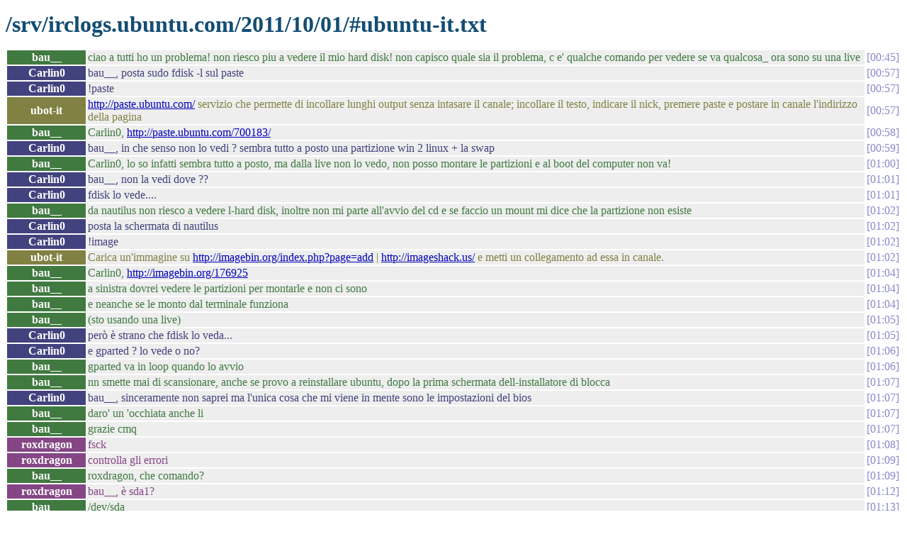

--- FILE ---
content_type: text/html
request_url: https://irclogs.ubuntu.com/2011/10/01/%23ubuntu-it.html
body_size: 34879
content:
<!DOCTYPE html PUBLIC "-//W3C//DTD XHTML 1.0 Strict//EN"
          "http://www.w3.org/TR/xhtml1/DTD/xhtml1-strict.dtd">
<html>
<head>
  <meta http-equiv="Content-Type" content="text/html; charset=UTF-8" />
  <title>/srv/irclogs.ubuntu.com/2011/10/01/#ubuntu-it.txt</title>
  <link rel="stylesheet" href="/irclog.css" />
  <meta name="generator" content="irclog2html.py 2.7 by Marius Gedminas" />
  <meta name="version" content="2.7 - 2008-06-10" />
</head>
<body>
<h1>/srv/irclogs.ubuntu.com/2011/10/01/#ubuntu-it.txt</h1>
<table class="irclog">
<tr id="t00:45"><th class="nick" style="background: #407a40">bau__</th><td class="text" style="color: #407a40">ciao a tutti ho un problema! non riesco piu a vedere il mio hard disk! non capisco quale sia il problema, c e' qualche comando per vedere se va qualcosa_ ora sono su una live</td><td class="time"><a href="#t00:45" class="time">00:45</a></td></tr>
<tr id="t00:57"><th class="nick" style="background: #42427e">Carlin0</th><td class="text" style="color: #42427e">bau__, posta sudo fdisk -l sul paste</td><td class="time"><a href="#t00:57" class="time">00:57</a></td></tr>
<tr id="t00:57"><th class="nick" style="background: #42427e">Carlin0</th><td class="text" style="color: #42427e">!paste</td><td class="time"><a href="#t00:57" class="time">00:57</a></td></tr>
<tr id="t00:57"><th class="nick" style="background: #818144">ubot-it</th><td class="text" style="color: #818144"><a href="http://paste.ubuntu.com/" rel="nofollow">http://paste.ubuntu.com/</a> servizio che permette di incollare lunghi output senza intasare il canale; incollare il testo, indicare il nick, premere paste e postare in canale l'indirizzo della pagina</td><td class="time"><a href="#t00:57" class="time">00:57</a></td></tr>
<tr id="t00:58"><th class="nick" style="background: #407a40">bau__</th><td class="text" style="color: #407a40">Carlin0, <a href="http://paste.ubuntu.com/700183/" rel="nofollow">http://paste.ubuntu.com/700183/</a></td><td class="time"><a href="#t00:58" class="time">00:58</a></td></tr>
<tr id="t00:59"><th class="nick" style="background: #42427e">Carlin0</th><td class="text" style="color: #42427e">bau__, in che senso non lo vedi ? sembra tutto a posto una partizione win 2 linux + la swap</td><td class="time"><a href="#t00:59" class="time">00:59</a></td></tr>
<tr id="t01:00"><th class="nick" style="background: #407a40">bau__</th><td class="text" style="color: #407a40">Carlin0, lo so infatti sembra tutto a posto, ma dalla live non lo vedo, non posso montare le partizioni e al boot del computer non va!</td><td class="time"><a href="#t01:00" class="time">01:00</a></td></tr>
<tr id="t01:01"><th class="nick" style="background: #42427e">Carlin0</th><td class="text" style="color: #42427e">bau__, non la vedi dove ??</td><td class="time"><a href="#t01:01" class="time">01:01</a></td></tr>
<tr id="t01:01"><th class="nick" style="background: #42427e">Carlin0</th><td class="text" style="color: #42427e">fdisk lo vede....</td><td class="time"><a href="#t01:01" class="time">01:01</a></td></tr>
<tr id="t01:02"><th class="nick" style="background: #407a40">bau__</th><td class="text" style="color: #407a40">da nautilus non riesco a vedere l-hard disk, inoltre non mi parte all'avvio del cd e se faccio un mount mi dice che la partizione non esiste</td><td class="time"><a href="#t01:02" class="time">01:02</a></td></tr>
<tr id="t01:02"><th class="nick" style="background: #42427e">Carlin0</th><td class="text" style="color: #42427e">posta la schermata di nautilus</td><td class="time"><a href="#t01:02" class="time">01:02</a></td></tr>
<tr id="t01:02"><th class="nick" style="background: #42427e">Carlin0</th><td class="text" style="color: #42427e">!image</td><td class="time"><a href="#t01:02" class="time">01:02</a></td></tr>
<tr id="t01:02"><th class="nick" style="background: #818144">ubot-it</th><td class="text" style="color: #818144">Carica un'immagine su <a href="http://imagebin.org/index.php?page=add" rel="nofollow">http://imagebin.org/index.php?page=add</a> | <a href="http://imageshack.us/" rel="nofollow">http://imageshack.us/</a> e metti un collegamento ad essa in canale.</td><td class="time"><a href="#t01:02" class="time">01:02</a></td></tr>
<tr id="t01:04"><th class="nick" style="background: #407a40">bau__</th><td class="text" style="color: #407a40">Carlin0, <a href="http://imagebin.org/176925" rel="nofollow">http://imagebin.org/176925</a></td><td class="time"><a href="#t01:04" class="time">01:04</a></td></tr>
<tr id="t01:04"><th class="nick" style="background: #407a40">bau__</th><td class="text" style="color: #407a40">a sinistra dovrei vedere le partizioni per montarle e non ci sono</td><td class="time"><a href="#t01:04" class="time">01:04</a></td></tr>
<tr id="t01:04"><th class="nick" style="background: #407a40">bau__</th><td class="text" style="color: #407a40">e neanche se le monto dal terminale funziona</td><td class="time"><a href="#t01:04" class="time">01:04</a></td></tr>
<tr id="t01:05"><th class="nick" style="background: #407a40">bau__</th><td class="text" style="color: #407a40">(sto usando una live)</td><td class="time"><a href="#t01:05" class="time">01:05</a></td></tr>
<tr id="t01:05"><th class="nick" style="background: #42427e">Carlin0</th><td class="text" style="color: #42427e">però è strano che fdisk lo veda...</td><td class="time"><a href="#t01:05" class="time">01:05</a></td></tr>
<tr id="t01:06"><th class="nick" style="background: #42427e">Carlin0</th><td class="text" style="color: #42427e">e gparted ? lo vede o no?</td><td class="time"><a href="#t01:06" class="time">01:06</a></td></tr>
<tr id="t01:06"><th class="nick" style="background: #407a40">bau__</th><td class="text" style="color: #407a40">gparted va in loop quando lo avvio</td><td class="time"><a href="#t01:06" class="time">01:06</a></td></tr>
<tr id="t01:07"><th class="nick" style="background: #407a40">bau__</th><td class="text" style="color: #407a40">nn smette mai di scansionare, anche se provo a reinstallare ubuntu, dopo la prima schermata dell-installatore di blocca</td><td class="time"><a href="#t01:07" class="time">01:07</a></td></tr>
<tr id="t01:07"><th class="nick" style="background: #42427e">Carlin0</th><td class="text" style="color: #42427e">bau__, sinceramente non saprei ma l'unica cosa che mi viene in mente sono le impostazioni del bios</td><td class="time"><a href="#t01:07" class="time">01:07</a></td></tr>
<tr id="t01:07"><th class="nick" style="background: #407a40">bau__</th><td class="text" style="color: #407a40">daro' un 'occhiata anche li</td><td class="time"><a href="#t01:07" class="time">01:07</a></td></tr>
<tr id="t01:07"><th class="nick" style="background: #407a40">bau__</th><td class="text" style="color: #407a40">grazie cmq</td><td class="time"><a href="#t01:07" class="time">01:07</a></td></tr>
<tr id="t01:08"><th class="nick" style="background: #854685">roxdragon</th><td class="text" style="color: #854685">fsck</td><td class="time"><a href="#t01:08" class="time">01:08</a></td></tr>
<tr id="t01:09"><th class="nick" style="background: #854685">roxdragon</th><td class="text" style="color: #854685">controlla gli errori</td><td class="time"><a href="#t01:09" class="time">01:09</a></td></tr>
<tr id="t01:09"><th class="nick" style="background: #407a40">bau__</th><td class="text" style="color: #407a40">roxdragon, che comando?</td><td class="time"><a href="#t01:09" class="time">01:09</a></td></tr>
<tr id="t01:12"><th class="nick" style="background: #854685">roxdragon</th><td class="text" style="color: #854685">bau__, è sda1?</td><td class="time"><a href="#t01:12" class="time">01:12</a></td></tr>
<tr id="t01:13"><th class="nick" style="background: #407a40">bau__</th><td class="text" style="color: #407a40">/dev/sda</td><td class="time"><a href="#t01:13" class="time">01:13</a></td></tr>
<tr id="t01:13"><th class="nick" style="background: #407a40">bau__</th><td class="text" style="color: #407a40">sda1 e' la prima partizione</td><td class="time"><a href="#t01:13" class="time">01:13</a></td></tr>
<tr id="t01:13"><th class="nick" style="background: #854685">roxdragon</th><td class="text" style="color: #854685">bau__,&nbsp;&nbsp;è hdd esterno?</td><td class="time"><a href="#t01:13" class="time">01:13</a></td></tr>
<tr id="t01:13"><th class="nick" style="background: #407a40">bau__</th><td class="text" style="color: #407a40">no</td><td class="time"><a href="#t01:13" class="time">01:13</a></td></tr>
<tr id="t01:14"><th class="nick" style="background: #42427e">Carlin0</th><td class="text" style="color: #42427e">bau__, prova a dare sudo parted -l e posta se esce qualcosa</td><td class="time"><a href="#t01:14" class="time">01:14</a></td></tr>
<tr id="t01:14"><th class="nick" style="background: #854685">roxdragon</th><td class="text" style="color: #854685">Carlin0, ha la partizione windows?</td><td class="time"><a href="#t01:14" class="time">01:14</a></td></tr>
<tr id="t01:14"><th class="nick" style="background: #854685">roxdragon</th><td class="text" style="color: #854685">gparted lo vede Carlin0 ?</td><td class="time"><a href="#t01:14" class="time">01:14</a></td></tr>
<tr id="t01:15"><th class="nick" style="background: #42427e">Carlin0</th><td class="text" style="color: #42427e">roxdragon,&nbsp;&nbsp;si <a href="http://paste.ubuntu.com/700183/" rel="nofollow">http://paste.ubuntu.com/700183/</a></td><td class="time"><a href="#t01:15" class="time">01:15</a></td></tr>
<tr id="t01:15"><th class="nick" style="background: #42427e">Carlin0</th><td class="text" style="color: #42427e">ha win ma gparted non lo vede .. e nemmeno nautilus</td><td class="time"><a href="#t01:15" class="time">01:15</a></td></tr>
<tr id="t01:15"><th class="nick" style="background: #854685">roxdragon</th><td class="text" style="color: #854685">quindi non monta la sda1?</td><td class="time"><a href="#t01:15" class="time">01:15</a></td></tr>
<tr id="t01:15"><th class="nick" style="background: #854685">roxdragon</th><td class="text" style="color: #854685">fdisk .lo vede no?</td><td class="time"><a href="#t01:15" class="time">01:15</a></td></tr>
<tr id="t01:16"><th class="nick" style="background: #42427e">Carlin0</th><td class="text" style="color: #42427e">non monta niente</td><td class="time"><a href="#t01:16" class="time">01:16</a></td></tr>
<tr id="t01:16"><th class="nick" style="background: #42427e">Carlin0</th><td class="text" style="color: #42427e">solo fdisk lo vede</td><td class="time"><a href="#t01:16" class="time">01:16</a></td></tr>
<tr id="t01:17"><th class="nick" style="background: #407a40">bau__</th><td class="text" style="color: #407a40">Carlin0, <a href="http://paste.ubuntu.com/700194/" rel="nofollow">http://paste.ubuntu.com/700194/</a></td><td class="time"><a href="#t01:17" class="time">01:17</a></td></tr>
<tr id="t01:18"><th class="nick" style="background: #854685">roxdragon</th><td class="text" style="color: #854685">Carlin0, lo vede come sda1?</td><td class="time"><a href="#t01:18" class="time">01:18</a></td></tr>
<tr id="t01:19"><th class="nick" style="background: #42427e">Carlin0</th><td class="text" style="color: #42427e">sda1 è win...</td><td class="time"><a href="#t01:19" class="time">01:19</a></td></tr>
<tr id="t01:19"><th class="nick" style="background: #407a40">bau__</th><td class="text" style="color: #407a40">roxdragon, l'hdd lo vede come /dev/sda no?</td><td class="time"><a href="#t01:19" class="time">01:19</a></td></tr>
<tr id="t01:20"><th class="nick" style="background: #42427e">Carlin0</th><td class="text" style="color: #42427e">bau ma a parte il live cd normalmente parte ubuntu o win ??</td><td class="time"><a href="#t01:20" class="time">01:20</a></td></tr>
<tr id="t01:20"><th class="nick" style="background: #854685">roxdragon</th><td class="text" style="color: #854685">bau__,&nbsp;&nbsp;penso fsck.msdos /dev/sda1</td><td class="time"><a href="#t01:20" class="time">01:20</a></td></tr>
<tr id="t01:20"><th class="nick" style="background: #407a40">bau__</th><td class="text" style="color: #407a40">Carlin0, ora non parte niente, da' un messaggio di errore tipo read error neanche grub parte mi sa</td><td class="time"><a href="#t01:20" class="time">01:20</a></td></tr>
<tr id="t01:21"><th class="nick" style="background: #42427e">Carlin0</th><td class="text" style="color: #42427e">ma scusa è successo tutto all'improvviso o dopo qualcosa in particolare ?</td><td class="time"><a href="#t01:21" class="time">01:21</a></td></tr>
<tr id="t01:21"><th class="nick" style="background: #407a40">bau__</th><td class="text" style="color: #407a40">roxdragon, mi dice open: No such file or directory</td><td class="time"><a href="#t01:21" class="time">01:21</a></td></tr>
<tr id="t01:21"><th class="nick" style="background: #407a40">bau__</th><td class="text" style="color: #407a40">Carlin0, no all'improvviso, infatti per quello non capisco</td><td class="time"><a href="#t01:21" class="time">01:21</a></td></tr>
<tr id="t01:22"><th class="nick" style="background: #854685">roxdragon</th><td class="text" style="color: #854685">bau__,&nbsp;&nbsp;hai messo sudo?</td><td class="time"><a href="#t01:22" class="time">01:22</a></td></tr>
<tr id="t01:22"><th class="nick" style="background: #407a40">bau__</th><td class="text" style="color: #407a40">si</td><td class="time"><a href="#t01:22" class="time">01:22</a></td></tr>
<tr id="t01:23"><th class="nick" style="background: #854685">roxdragon</th><td class="text" style="color: #854685">mmm</td><td class="time"><a href="#t01:23" class="time">01:23</a></td></tr>
<tr id="t01:23"><th class="nick" style="background: #854685">roxdragon</th><td class="text" style="color: #854685">bau__,&nbsp;&nbsp;quindi se riavvi riesci ad accedere a windows?</td><td class="time"><a href="#t01:23" class="time">01:23</a></td></tr>
<tr id="t01:24"><th class="nick" style="background: #854685">roxdragon</th><td class="text" style="color: #854685">bau__, sudo mkdir /media/win</td><td class="time"><a href="#t01:24" class="time">01:24</a></td></tr>
<tr id="t01:24"><th class="nick" style="background: #854685">roxdragon</th><td class="text" style="color: #854685">sudo mount -t ntfs /dev/sda1 /media/win</td><td class="time"><a href="#t01:24" class="time">01:24</a></td></tr>
<tr id="t01:24"><th class="nick" style="background: #407a40">bau__</th><td class="text" style="color: #407a40">roxdragon, no non parte proprio l'hdd!</td><td class="time"><a href="#t01:24" class="time">01:24</a></td></tr>
<tr id="t01:25"><th class="nick" style="background: #407a40">bau__</th><td class="text" style="color: #407a40">roxdragon, <a href="http://paste.ubuntu.com/700199/" rel="nofollow">http://paste.ubuntu.com/700199/</a></td><td class="time"><a href="#t01:25" class="time">01:25</a></td></tr>
<tr id="t01:26"><th class="nick" style="background: #407a40">bau__</th><td class="text" style="color: #407a40">roxdragon, ho provato anche a montare le partizioni linux, ma non vanno neanche quelle</td><td class="time"><a href="#t01:26" class="time">01:26</a></td></tr>
<tr id="t01:27"><th class="nick" style="background: #854685">roxdragon</th><td class="text" style="color: #854685">ntfs-3g /dev/sda1 /media/win</td><td class="time"><a href="#t01:27" class="time">01:27</a></td></tr>
<tr id="t01:27"><th class="nick" style="background: #42427e">Carlin0</th><td class="text" style="color: #42427e">bau__, perchè non posti anche il comando che dai ??</td><td class="time"><a href="#t01:27" class="time">01:27</a></td></tr>
<tr id="t01:27"><th class="nick" style="background: #854685">roxdragon</th><td class="text" style="color: #854685">bau__,&nbsp;&nbsp;sudo mount -t ntfs-3g /dev/sda1 /media/win</td><td class="time"><a href="#t01:27" class="time">01:27</a></td></tr>
<tr id="t01:28"><th class="nick" style="background: #407a40">bau__</th><td class="text" style="color: #407a40"><a href="http://paste.ubuntu.com/700200/" rel="nofollow">http://paste.ubuntu.com/700200/</a></td><td class="time"><a href="#t01:28" class="time">01:28</a></td></tr>
<tr id="t01:29"><th class="nick" style="background: #488888">yvesBsAs</th><td class="text" style="color: #488888">bau__: ls -lh /dev/sda</td><td class="time"><a href="#t01:29" class="time">01:29</a></td></tr>
<tr id="t01:29"><th class="nick" style="background: #488888">yvesBsAs</th><td class="text" style="color: #488888">bau__: ls -lh /dev/sda1</td><td class="time"><a href="#t01:29" class="time">01:29</a></td></tr>
<tr id="t01:30"><th class="nick" style="background: #407a40">bau__</th><td class="text" style="color: #407a40">yvesBsAs, <a href="http://paste.ubuntu.com/700201/" rel="nofollow">http://paste.ubuntu.com/700201/</a></td><td class="time"><a href="#t01:30" class="time">01:30</a></td></tr>
<tr id="t01:31"><th class="nick" style="background: #488888">yvesBsAs</th><td class="text" style="color: #488888">partita la tabella delle partizioni, mi sa</td><td class="time"><a href="#t01:31" class="time">01:31</a></td></tr>
<tr id="t01:31"><th class="nick" style="background: #854685">roxdragon</th><td class="text" style="color: #854685">bau__,&nbsp;&nbsp;fai una screen direttamente</td><td class="time"><a href="#t01:31" class="time">01:31</a></td></tr>
<tr id="t01:31"><th class="nick" style="background: #854685">roxdragon</th><td class="text" style="color: #854685">non lo mettere sul paste</td><td class="time"><a href="#t01:31" class="time">01:31</a></td></tr>
<tr id="t01:31"><th class="nick" style="background: #854685">roxdragon</th><td class="text" style="color: #854685">fai una screen dell errore</td><td class="time"><a href="#t01:31" class="time">01:31</a></td></tr>
<tr id="t01:31"><th class="nick" style="background: #407a40">bau__</th><td class="text" style="color: #407a40">yvesBsAs, come e' successo?</td><td class="time"><a href="#t01:31" class="time">01:31</a></td></tr>
<tr id="t01:32"><th class="nick" style="background: #407a40">bau__</th><td class="text" style="color: #407a40">e soprattutto come recupero i dati?</td><td class="time"><a href="#t01:32" class="time">01:32</a></td></tr>
<tr id="t01:32"><th class="nick" style="background: #488888">yvesBsAs</th><td class="text" style="color: #488888">morte improvvisa, boo..</td><td class="time"><a href="#t01:32" class="time">01:32</a></td></tr>
<tr id="t01:32"><th class="nick" style="background: #854685">roxdragon</th><td class="text" style="color: #854685">bau__,&nbsp;&nbsp;screen</td><td class="time"><a href="#t01:32" class="time">01:32</a></td></tr>
<tr id="t01:32"><th class="nick" style="background: #407a40">bau__</th><td class="text" style="color: #407a40">screen di cosa?</td><td class="time"><a href="#t01:32" class="time">01:32</a></td></tr>
<tr id="t01:33"><th class="nick" style="background: #854685">roxdragon</th><td class="text" style="color: #854685">no no nada</td><td class="time"><a href="#t01:33" class="time">01:33</a></td></tr>
<tr id="t01:33"><th class="nick" style="background: #488888">yvesBsAs</th><td class="text" style="color: #488888">bau__: installa test-disk e recupera tutto cosa devi recuperare</td><td class="time"><a href="#t01:33" class="time">01:33</a></td></tr>
<tr id="t01:34"><th class="nick" style="background: #488888">yvesBsAs</th><td class="text" style="color: #488888">se è come penso, e lo solletichiamo un pò, rischi di peggiorare la cosa</td><td class="time"><a href="#t01:34" class="time">01:34</a></td></tr>
<tr id="t01:34"><th class="nick" style="background: #488888">yvesBsAs</th><td class="text" style="color: #488888">la causa può essere un piantaggio, o una mancanza di corrente, succede di rado, ma succede</td><td class="time"><a href="#t01:34" class="time">01:34</a></td></tr>
<tr id="t01:35"><th class="nick" style="background: #407a40">bau__</th><td class="text" style="color: #407a40">yvesBsAs, c'e' un pacchetto deb di test-disk?</td><td class="time"><a href="#t01:35" class="time">01:35</a></td></tr>
<tr id="t01:35"><th class="nick" style="background: #42427e">Carlin0</th><td class="text" style="color: #42427e">bau__, si</td><td class="time"><a href="#t01:35" class="time">01:35</a></td></tr>
<tr id="t01:36"><th class="nick" style="background: #42427e">Carlin0</th><td class="text" style="color: #42427e">!info testdisk</td><td class="time"><a href="#t01:36" class="time">01:36</a></td></tr>
<tr id="t01:36"><th class="nick" style="background: #818144">ubot-it</th><td class="text" style="color: #818144">testdisk (source: testdisk): Partition scanner and disk recovery tool. In component universe, is optional. Version 6.11-2 (natty), package size 1558 kB, installed size 4612 kB</td><td class="time"><a href="#t01:36" class="time">01:36</a></td></tr>
<tr id="t01:36"><th class="nick" style="background: #488888">yvesBsAs</th><td class="text" style="color: #488888">si, installalo dalla livecd, si carica in memoria, e lavori di li</td><td class="time"><a href="#t01:36" class="time">01:36</a></td></tr>
<tr id="t01:36"><th class="nick" style="background: #42427e">Carlin0</th><td class="text" style="color: #42427e">magari iresci anche a riparare la tabella partizioni</td><td class="time"><a href="#t01:36" class="time">01:36</a></td></tr>
<tr id="t01:36"><th class="nick" style="background: #42427e">Carlin0</th><td class="text" style="color: #42427e">riesci*</td><td class="time"><a href="#t01:36" class="time">01:36</a></td></tr>
<tr id="t01:48"><th class="nick" style="background: #407a40">bau__</th><td class="text" style="color: #407a40">provero' domani mattina</td><td class="time"><a href="#t01:48" class="time">01:48</a></td></tr>
<tr id="t01:48"><th class="nick" style="background: #407a40">bau__</th><td class="text" style="color: #407a40">grazie a tutti</td><td class="time"><a href="#t01:48" class="time">01:48</a></td></tr>
<tr id="t01:48"><th class="nick" style="background: #407a40">bau__</th><td class="text" style="color: #407a40">notte</td><td class="time"><a href="#t01:48" class="time">01:48</a></td></tr>
<tr id="t04:19"><th class="nick" style="background: #8c4a4a">crazyduckrider</th><td class="text" style="color: #8c4a4a">buon giorno</td><td class="time"><a href="#t04:19" class="time">04:19</a></td></tr>
<tr id="t06:08"><th class="nick" style="background: #4b904b">cristian</th><td class="text" style="color: #4b904b">buongiorno</td><td class="time"><a href="#t06:08" class="time">06:08</a></td></tr>
<tr id="t06:58"><th class="nick" style="background: #4d4d93">pioggianelbosco</th><td class="text" style="color: #4d4d93">Buongiorno,sono sul web grazie al sistema d'emergenza ubuntu,ieri non c'era nessuno in chat..dopo i tentativi dell'altro ieri qui mi trovo con il sistema fuori uso,non ho piu il desktop..</td><td class="time"><a href="#t06:58" class="time">06:58</a></td></tr>
<tr id="t06:59"><th class="nick" style="background: #4d4d93">pioggianelbosco</th><td class="text" style="color: #4d4d93">qualcuno mi può ricordare come si leggono le chat dei giorni passati?</td><td class="time"><a href="#t06:59" class="time">06:59</a></td></tr>
<tr id="t07:01"><th class="nick" style="background: #97974f">massimo18</th><td class="text" style="color: #97974f">pioggianelbosco:&nbsp;&nbsp;Log del canale su <a href="http://logs.ubuntu-eu.org/freenode" rel="nofollow">http://logs.ubuntu-eu.org/freenode</a> e <a href="http://irclogs.ubuntu.com" rel="nofollow">http://irclogs.ubuntu.com</a></td><td class="time"><a href="#t07:01" class="time">07:01</a></td></tr>
<tr id="t07:03"><th class="nick" style="background: #9b519b">catai</th><td class="text" style="color: #9b519b">salve, ho un problema con empathy, in particolare con il profilo Yahoo. In particolare, ogni volta che mi collego, ricevo due richieste di approvazione da parte di due persone che non conosco. Ogni volta rifiuto queste inviti, ma ogni volta che mi apro su empathy si ripropongono, cosa posso fare?</td><td class="time"><a href="#t07:03" class="time">07:03</a></td></tr>
<tr id="t07:07"><th class="nick" style="background: #539e9e">Steeler</th><td class="text" style="color: #539e9e">!chat</td><td class="time"><a href="#t07:07" class="time">07:07</a></td></tr>
<tr id="t07:07"><th class="nick" style="background: #818144">ubot-it</th><td class="text" style="color: #818144">per qualsiasi argomento non inerente strettamente il supporto a ubuntu, /join #ubuntu-it-chat</td><td class="time"><a href="#t07:07" class="time">07:07</a></td></tr>
<tr id="t07:27"><th class="nick" style="background: #4d4d93">pioggianelbosco</th><td class="text" style="color: #4d4d93">C'è qualcuno disposto a prendere per mano un bimbo ed accompagnarlo aiutandolo a mettere a posto i danni fatti ?</td><td class="time"><a href="#t07:27" class="time">07:27</a></td></tr>
<tr id="t07:27"><th class="nick" style="background: #539e9e">Steeler</th><td class="text" style="color: #539e9e">pioggianelbosco, | chat</td><td class="time"><a href="#t07:27" class="time">07:27</a></td></tr>
<tr id="t07:27"><th class="nick" style="background: #539e9e">Steeler</th><td class="text" style="color: #539e9e">pioggianelbosco, | !chat</td><td class="time"><a href="#t07:27" class="time">07:27</a></td></tr>
<tr id="t07:28"><th class="nick" style="background: #539e9e">Steeler</th><td class="text" style="color: #539e9e">!chat</td><td class="time"><a href="#t07:28" class="time">07:28</a></td></tr>
<tr id="t07:28"><th class="nick" style="background: #818144">ubot-it</th><td class="text" style="color: #818144">per qualsiasi argomento non inerente strettamente il supporto a ubuntu, /join #ubuntu-it-chat</td><td class="time"><a href="#t07:28" class="time">07:28</a></td></tr>
<tr id="t07:30"><th class="nick" style="background: #4d4d93">pioggianelbosco</th><td class="text" style="color: #4d4d93">Steeler: devo chattare qui o sulla tua chat?</td><td class="time"><a href="#t07:30" class="time">07:30</a></td></tr>
<tr id="t07:30"><th class="nick" style="background: #539e9e">Steeler</th><td class="text" style="color: #539e9e">pioggianelbosco, doppio click qui ---&gt; #ubuntu-it-chat</td><td class="time"><a href="#t07:30" class="time">07:30</a></td></tr>
<tr id="t07:32"><th class="nick" style="background: #4d4d93">pioggianelbosco</th><td class="text" style="color: #4d4d93">ubot-it: dici a me? il mio problema è inerentissimo dato che con "l'aiuto di qualcuno di questa chat il mio sistema op ubuntu si è disinstallato ed ora sono con lo gnme d'emergenza..</td><td class="time"><a href="#t07:32" class="time">07:32</a></td></tr>
<tr id="t07:32"><th class="nick" style="background: #818144">ubot-it</th><td class="text" style="color: #818144">Error: No closing quotation</td><td class="time"><a href="#t07:32" class="time">07:32</a></td></tr>
<tr id="t07:32"><th class="nick" style="background: #818144">ubot-it</th><td class="text" style="color: #818144">Error: I am only a bot, please don't think I'm intelligent :)</td><td class="time"><a href="#t07:32" class="time">07:32</a></td></tr>
<tr id="t07:40"><th class="nick" style="background: #a25555">rosico</th><td class="text" style="color: #a25555">buongiorno a tutti</td><td class="time"><a href="#t07:40" class="time">07:40</a></td></tr>
<tr id="t07:41"><th class="nick" style="background: #a25555">rosico</th><td class="text" style="color: #a25555">cerco aiuto per permessi di scrittura su una sd card, non posso spostarci su niente</td><td class="time"><a href="#t07:41" class="time">07:41</a></td></tr>
<tr id="t07:43"><th class="nick" style="background: #a25555">rosico</th><td class="text" style="color: #a25555">è una delle cose più irritanti che mi siano mai capitate</td><td class="time"><a href="#t07:43" class="time">07:43</a></td></tr>
<tr id="t08:49"><th class="nick" style="background: #57a657">alecv</th><td class="text" style="color: #57a657">salve, c'è qualcuno=</td><td class="time"><a href="#t08:49" class="time">08:49</a></td></tr>
<tr id="t08:50"><th class="nick" style="background: #5959a9">Holden</th><td class="text" style="color: #5959a9">!qualcuno | alecv</td><td class="time"><a href="#t08:50" class="time">08:50</a></td></tr>
<tr id="t08:50"><th class="nick" style="background: #818144">ubot-it</th><td class="text" style="color: #818144">alecv: la maggior parte delle prime domande fatte in questo canale è del tipo «qualcuno puo' aiutarmi/qualcuno ha tempo/qualcuno usa...?». Fate la vostra domanda tecnica e se qualcuno sa, rispondera'</td><td class="time"><a href="#t08:50" class="time">08:50</a></td></tr>
<tr id="t08:50"><th class="nick" style="background: #97974f">massimo18</th><td class="text" style="color: #97974f">!qualcuno</td><td class="time"><a href="#t08:50" class="time">08:50</a></td></tr>
<tr id="t08:50"><th class="nick" style="background: #97974f">massimo18</th><td class="text" style="color: #97974f">ecco</td><td class="time"><a href="#t08:50" class="time">08:50</a></td></tr>
<tr id="t08:50"><th class="nick" style="background: #57a657">alecv</th><td class="text" style="color: #57a657">:)</td><td class="time"><a href="#t08:50" class="time">08:50</a></td></tr>
<tr id="t08:51"><th class="nick" style="background: #57a657">alecv</th><td class="text" style="color: #57a657">ho un asus barebore terminator 4 con pentium 4 e mi da errore quando avvio da grub xubuntu (versione 10.4 istallazione alternative)</td><td class="time"><a href="#t08:51" class="time">08:51</a></td></tr>
<tr id="t08:52"><th class="nick" style="background: #57a657">alecv</th><td class="text" style="color: #57a657">l'errore è il seguente [0.896233] kernel panic - not syncing: VFS: unable to mount root fs on unknow-block (0,0)</td><td class="time"><a href="#t08:52" class="time">08:52</a></td></tr>
<tr id="t08:52"><th class="nick" style="background: #57a657">alecv</th><td class="text" style="color: #57a657">ho provato a cercare su vari forum, ma non ho trovato soluzione (SE NON BUTTARE IL PC, O RIMANERE A XP)</td><td class="time"><a href="#t08:52" class="time">08:52</a></td></tr>
<tr id="t08:52"><th class="nick" style="background: #adad5b">geko</th><td class="text" style="color: #adad5b">buongiorno</td><td class="time"><a href="#t08:52" class="time">08:52</a></td></tr>
<tr id="t08:53"><th class="nick" style="background: #adad5b">geko</th><td class="text" style="color: #adad5b">perchè devo premere il tasto esc per far apparire le voci di menu di burg, c'è altro modo per vederle ferme a video?</td><td class="time"><a href="#t08:53" class="time">08:53</a></td></tr>
<tr id="t08:53"><th class="nick" style="background: #adad5b">geko</th><td class="text" style="color: #adad5b">uso la 11.04</td><td class="time"><a href="#t08:53" class="time">08:53</a></td></tr>
<tr id="t08:59"><th class="nick" style="background: #b15db1">filo1234</th><td class="text" style="color: #b15db1">alecv: fai un fsck da live</td><td class="time"><a href="#t08:59" class="time">08:59</a></td></tr>
<tr id="t08:59"><th class="nick" style="background: #5fb4b4">nicotano</th><td class="text" style="color: #5fb4b4">buongiorno</td><td class="time"><a href="#t08:59" class="time">08:59</a></td></tr>
<tr id="t09:00"><th class="nick" style="background: #57a657">alecv</th><td class="text" style="color: #57a657">il cd desktop dopo la scelta della lingua si pianta ho usato un cd alternate ma parte l'istallazione. Come faccio Fsck??</td><td class="time"><a href="#t09:00" class="time">09:00</a></td></tr>
<tr id="t09:01"><th class="nick" style="background: #5fb4b4">nicotano</th><td class="text" style="color: #5fb4b4">alecv, il cd alternate fa solo installazione</td><td class="time"><a href="#t09:01" class="time">09:01</a></td></tr>
<tr id="t09:01"><th class="nick" style="background: #b15db1">filo1234</th><td class="text" style="color: #b15db1">alecv: uhm</td><td class="time"><a href="#t09:01" class="time">09:01</a></td></tr>
<tr id="t09:01"><th class="nick" style="background: #57a657">alecv</th><td class="text" style="color: #57a657">nicotano:&nbsp;&nbsp;lo so :), lo specificavo a filo1234</td><td class="time"><a href="#t09:01" class="time">09:01</a></td></tr>
<tr id="t09:01"><th class="nick" style="background: #b15db1">filo1234</th><td class="text" style="color: #b15db1">alecv: prova un'altra iso</td><td class="time"><a href="#t09:01" class="time">09:01</a></td></tr>
<tr id="t09:01"><th class="nick" style="background: #5fb4b4">nicotano</th><td class="text" style="color: #5fb4b4">alecv, vedi se all'avvio nel menu hai la possibilità di&nbsp;&nbsp;avviare una consolle</td><td class="time"><a href="#t09:01" class="time">09:01</a></td></tr>
<tr id="t09:02"><th class="nick" style="background: #57a657">alecv</th><td class="text" style="color: #57a657">nicotano: se avvio la console mi da un errore + lungo da copiare :)</td><td class="time"><a href="#t09:02" class="time">09:02</a></td></tr>
<tr id="t09:02"><th class="nick" style="background: #b15db1">filo1234</th><td class="text" style="color: #b15db1">alecv: che poi nella alternate non c'è un "ripristina sistema danneggiato" o roba simile tra le voci?</td><td class="time"><a href="#t09:02" class="time">09:02</a></td></tr>
<tr id="t09:02"><th class="nick" style="background: #b15db1">filo1234</th><td class="text" style="color: #b15db1">( mai usato ma ricordo qualcosa di simile )</td><td class="time"><a href="#t09:02" class="time">09:02</a></td></tr>
<tr id="t09:03"><th class="nick" style="background: #57a657">alecv</th><td class="text" style="color: #57a657">filo1234:&nbsp;&nbsp;ho scaricato tutti i iso dai torrent riportati sul sito ubuntu-it ho controllato i md5 tutto ok e masterizzati lentamente, ma la versione desktop dopo la sc4elta della lingua mi appare schermo nero con trattino lampeggiante.</td><td class="time"><a href="#t09:03" class="time">09:03</a></td></tr>
<tr id="t09:03"><th class="nick" style="background: #b15db1">filo1234</th><td class="text" style="color: #b15db1">alecv: comuqnue se non riesci ad avviare una live è diffcile pure aiutarti qui</td><td class="time"><a href="#t09:03" class="time">09:03</a></td></tr>
<tr id="t09:03"><th class="nick" style="background: #57a657">alecv</th><td class="text" style="color: #57a657">filo1234:&nbsp;&nbsp;c'è, ma ho provato pure a reistallare</td><td class="time"><a href="#t09:03" class="time">09:03</a></td></tr>
<tr id="t09:03"><th class="nick" style="background: #5fb4b4">nicotano</th><td class="text" style="color: #5fb4b4">alecv, hai provato ad aggiungere nomodeset nelle opzioni di boot ?</td><td class="time"><a href="#t09:03" class="time">09:03</a></td></tr>
<tr id="t09:03"><th class="nick" style="background: #57a657">alecv</th><td class="text" style="color: #57a657">posso provare a riavviare ed avviare la ripristina sistema danneggiato</td><td class="time"><a href="#t09:03" class="time">09:03</a></td></tr>
<tr id="t09:04"><th class="nick" style="background: #b15db1">filo1234</th><td class="text" style="color: #b15db1">alecv: ma l'installazione è andata a buon fine?</td><td class="time"><a href="#t09:04" class="time">09:04</a></td></tr>
<tr id="t09:04"><th class="nick" style="background: #57a657">alecv</th><td class="text" style="color: #57a657">nicotano:&nbsp;&nbsp;con la versione alternate non mi da possibilità di aggiungere opzioni filo1234&nbsp;&nbsp;si tutte e due le volte l'istallazione era andata a buon fine</td><td class="time"><a href="#t09:04" class="time">09:04</a></td></tr>
<tr id="t09:04"><th class="nick" style="background: #b15db1">filo1234</th><td class="text" style="color: #b15db1">alecv: e sempre lo stesso errore?</td><td class="time"><a href="#t09:04" class="time">09:04</a></td></tr>
<tr id="t09:05"><th class="nick" style="background: #57a657">alecv</th><td class="text" style="color: #57a657">la prima volta dopo aver aviato da grup schermo nero</td><td class="time"><a href="#t09:05" class="time">09:05</a></td></tr>
<tr id="t09:05"><th class="nick" style="background: #57a657">alecv</th><td class="text" style="color: #57a657">la seconda volta l'errore [0.896233] kernel panic - not syncing: VFS: unable to mount root fs on unknow-block (0,0)</td><td class="time"><a href="#t09:05" class="time">09:05</a></td></tr>
<tr id="t09:06"><th class="nick" style="background: #b15db1">filo1234</th><td class="text" style="color: #b15db1">alecv: partizionamento manuale o guidato?</td><td class="time"><a href="#t09:06" class="time">09:06</a></td></tr>
<tr id="t09:06"><th class="nick" style="background: #57a657">alecv</th><td class="text" style="color: #57a657">filo1234:&nbsp;&nbsp;se riprovo con la versione live, che opzioni posso mettere ?</td><td class="time"><a href="#t09:06" class="time">09:06</a></td></tr>
<tr id="t09:06"><th class="nick" style="background: #57a657">alecv</th><td class="text" style="color: #57a657">guidato :)</td><td class="time"><a href="#t09:06" class="time">09:06</a></td></tr>
<tr id="t09:06"><th class="nick" style="background: #57a657">alecv</th><td class="text" style="color: #57a657">ho dovuto ridimenzionare la partizione di win xp</td><td class="time"><a href="#t09:06" class="time">09:06</a></td></tr>
<tr id="t09:06"><th class="nick" style="background: #5959a9">Holden</th><td class="text" style="color: #5959a9">alecv, perchè non provi ad avviare la live togliendo dalla riga di avvio "quiet splash"?</td><td class="time"><a href="#t09:06" class="time">09:06</a></td></tr>
<tr id="t09:06"><th class="nick" style="background: #57a657">alecv</th><td class="text" style="color: #57a657">Holden:&nbsp;&nbsp;con il tasto f6?</td><td class="time"><a href="#t09:06" class="time">09:06</a></td></tr>
<tr id="t09:07"><th class="nick" style="background: #5959a9">Holden</th><td class="text" style="color: #5959a9">alecv, mi pare di si, se vuoi controllo</td><td class="time"><a href="#t09:07" class="time">09:07</a></td></tr>
<tr id="t09:07"><th class="nick" style="background: #57a657">alecv</th><td class="text" style="color: #57a657">ddevo mettere anche nomodeset</td><td class="time"><a href="#t09:07" class="time">09:07</a></td></tr>
<tr id="t09:08"><th class="nick" style="background: #57a657">alecv</th><td class="text" style="color: #57a657">o noapic?</td><td class="time"><a href="#t09:08" class="time">09:08</a></td></tr>
<tr id="t09:08"><th class="nick" style="background: #5959a9">Holden</th><td class="text" style="color: #5959a9">alecv, non mettere nulla, togli solo quiet splash con f6</td><td class="time"><a href="#t09:08" class="time">09:08</a></td></tr>
<tr id="t09:08"><th class="nick" style="background: #57a657">alecv</th><td class="text" style="color: #57a657">altrimenti provo a cancellare le prime tre partizioni (win xp, xubuntu e swap) e lascio solo l'ultima dove ho salvato i dati</td><td class="time"><a href="#t09:08" class="time">09:08</a></td></tr>
<tr id="t09:09"><th class="nick" style="background: #57a657">alecv</th><td class="text" style="color: #57a657">Holden:&nbsp;&nbsp;grazie filo1234&nbsp;&nbsp;grazie, riavvio e provo prima a ripristinare altrimenti provo a reistallare la live</td><td class="time"><a href="#t09:09" class="time">09:09</a></td></tr>
<tr id="t09:09"><th class="nick" style="background: #57a657">alecv</th><td class="text" style="color: #57a657">grazie mille a tutti :)</td><td class="time"><a href="#t09:09" class="time">09:09</a></td></tr>
<tr id="t09:09"><th class="nick" style="background: #5959a9">Holden</th><td class="text" style="color: #5959a9">alecv, per me è un problema di hd/filesystem</td><td class="time"><a href="#t09:09" class="time">09:09</a></td></tr>
<tr id="t09:09"><th class="nick" style="background: #57a657">alecv</th><td class="text" style="color: #57a657">cioè?</td><td class="time"><a href="#t09:09" class="time">09:09</a></td></tr>
<tr id="t09:09"><th class="nick" style="background: #b86161">jester-</th><td class="text" style="color: #b86161">Holden: o non ha fatto montare / all'installer</td><td class="time"><a href="#t09:09" class="time">09:09</a></td></tr>
<tr id="t09:09"><th class="nick" style="background: #57a657">alecv</th><td class="text" style="color: #57a657">parlami in ignoranzese :)</td><td class="time"><a href="#t09:09" class="time">09:09</a></td></tr>
<tr id="t09:10"><th class="nick" style="background: #5959a9">Holden</th><td class="text" style="color: #5959a9">alecv, a iniziato a farlo all'improvviso?</td><td class="time"><a href="#t09:10" class="time">09:10</a></td></tr>
<tr id="t09:10"><th class="nick" style="background: #5959a9">Holden</th><td class="text" style="color: #5959a9">ha*</td><td class="time"><a href="#t09:10" class="time">09:10</a></td></tr>
<tr id="t09:10"><th class="nick" style="background: #57a657">alecv</th><td class="text" style="color: #57a657">jester-:&nbsp;&nbsp;quando ha ridimenzionato e creato la partizione xubuntu e swap c'erano o una f o / non ricordo affianco alla partizione</td><td class="time"><a href="#t09:10" class="time">09:10</a></td></tr>
<tr id="t09:11"><th class="nick" style="background: #57a657">alecv</th><td class="text" style="color: #57a657">Holden:&nbsp;&nbsp;no non sono mai riuscito a far partire xubuntu dopo l'istallazione</td><td class="time"><a href="#t09:11" class="time">09:11</a></td></tr>
<tr id="t09:11"><th class="nick" style="background: #5959a9">Holden</th><td class="text" style="color: #5959a9">hmm, ridimensionato... mi sa che sarebbe meglio che rifai le partizioni con fdisk ed installi da zero</td><td class="time"><a href="#t09:11" class="time">09:11</a></td></tr>
<tr id="t09:12"><th class="nick" style="background: #5959a9">Holden</th><td class="text" style="color: #5959a9">alecv, comunque prova da live a vedere se riesci ad accedere alle partizioni</td><td class="time"><a href="#t09:12" class="time">09:12</a></td></tr>
<tr id="t09:12"><th class="nick" style="background: #57a657">alecv</th><td class="text" style="color: #57a657">come faccio? masterizzo un cd con Fdisk?</td><td class="time"><a href="#t09:12" class="time">09:12</a></td></tr>
<tr id="t09:12"><th class="nick" style="background: #57a657">alecv</th><td class="text" style="color: #57a657">se riesco ad accedere alle partizioni che faccio?</td><td class="time"><a href="#t09:12" class="time">09:12</a></td></tr>
<tr id="t09:12"><th class="nick" style="background: #62bb62">attempt</th><td class="text" style="color: #62bb62">per root '/' partizione primaria ext4 10gb. per home partizione primaria ext4 del resto meno la swap dimensionata al pari della ram.</td><td class="time"><a href="#t09:12" class="time">09:12</a></td></tr>
<tr id="t09:12"><th class="nick" style="background: #5959a9">Holden</th><td class="text" style="color: #5959a9">alecv, prima salvati tutti i dati importanti, poi bisogna procedere con la live</td><td class="time"><a href="#t09:12" class="time">09:12</a></td></tr>
<tr id="t09:12"><th class="nick" style="background: #62bb62">attempt</th><td class="text" style="color: #62bb62">alecv cerca supergrubdisc</td><td class="time"><a href="#t09:12" class="time">09:12</a></td></tr>
<tr id="t09:12"><th class="nick" style="background: #62bb62">attempt</th><td class="text" style="color: #62bb62">oppure gparted live</td><td class="time"><a href="#t09:12" class="time">09:12</a></td></tr>
<tr id="t09:13"><th class="nick" style="background: #5959a9">Holden</th><td class="text" style="color: #5959a9">alecv, che hd hai? interfaccia?</td><td class="time"><a href="#t09:13" class="time">09:13</a></td></tr>
<tr id="t09:13"><th class="nick" style="background: #57a657">alecv</th><td class="text" style="color: #57a657">Holden:&nbsp;&nbsp;i dati li tengo su una partizione&nbsp;&nbsp;aparte</td><td class="time"><a href="#t09:13" class="time">09:13</a></td></tr>
<tr id="t09:13"><th class="nick" style="background: #57a657">alecv</th><td class="text" style="color: #57a657">ide</td><td class="time"><a href="#t09:13" class="time">09:13</a></td></tr>
<tr id="t09:13"><th class="nick" style="background: #57a657">alecv</th><td class="text" style="color: #57a657">è un pc che ha credo 10 anni</td><td class="time"><a href="#t09:13" class="time">09:13</a></td></tr>
<tr id="t09:13"><th class="nick" style="background: #5959a9">Holden</th><td class="text" style="color: #5959a9">alecv, daccordo, ma per sicurezza io li salverei</td><td class="time"><a href="#t09:13" class="time">09:13</a></td></tr>
<tr id="t09:13"><th class="nick" style="background: #57a657">alecv</th><td class="text" style="color: #57a657">o su x giu</td><td class="time"><a href="#t09:13" class="time">09:13</a></td></tr>
<tr id="t09:13"><th class="nick" style="background: #57a657">alecv</th><td class="text" style="color: #57a657">Holden:&nbsp;&nbsp;sono + di 15 giga O.o</td><td class="time"><a href="#t09:13" class="time">09:13</a></td></tr>
<tr id="t09:14"><th class="nick" style="background: #5959a9">Holden</th><td class="text" style="color: #5959a9">alecv, non hai un masterizzatore/chiavetta/hd esterno^</td><td class="time"><a href="#t09:14" class="time">09:14</a></td></tr>
<tr id="t09:14"><th class="nick" style="background: #5959a9">Holden</th><td class="text" style="color: #5959a9">?*</td><td class="time"><a href="#t09:14" class="time">09:14</a></td></tr>
<tr id="t09:14"><th class="nick" style="background: #57a657">alecv</th><td class="text" style="color: #57a657">posso provarli a spostare sul secondo hd ma è molto + lento (l'ho recuparato da un pc che ha un ventennio :)</td><td class="time"><a href="#t09:14" class="time">09:14</a></td></tr>
<tr id="t09:14"><th class="nick" style="background: #57a657">alecv</th><td class="text" style="color: #57a657">no Holden&nbsp;&nbsp;almeno non appresso (la chiavetta ha 2 giga :)</td><td class="time"><a href="#t09:14" class="time">09:14</a></td></tr>
<tr id="t09:14"><th class="nick" style="background: #5959a9">Holden</th><td class="text" style="color: #5959a9">alecv, se hai un secondo hd con cui puoi fare delle prove, collega quello e fai partire il live cd</td><td class="time"><a href="#t09:14" class="time">09:14</a></td></tr>
<tr id="t09:14"><th class="nick" style="background: #5959a9">Holden</th><td class="text" style="color: #5959a9">e vediamo se va</td><td class="time"><a href="#t09:14" class="time">09:14</a></td></tr>
<tr id="t09:15"><th class="nick" style="background: #57a657">alecv</th><td class="text" style="color: #57a657">il secondo hd è collegato come slave</td><td class="time"><a href="#t09:15" class="time">09:15</a></td></tr>
<tr id="t09:15"><th class="nick" style="background: #62bb62">attempt</th><td class="text" style="color: #62bb62">togli fisicamente il primo.</td><td class="time"><a href="#t09:15" class="time">09:15</a></td></tr>
<tr id="t09:15"><th class="nick" style="background: #62bb62">attempt</th><td class="text" style="color: #62bb62">metti il secondo come master.</td><td class="time"><a href="#t09:15" class="time">09:15</a></td></tr>
<tr id="t09:15"><th class="nick" style="background: #57a657">alecv</th><td class="text" style="color: #57a657">posso istallarlo li xubuntu? però vedo che win ha difficolta ad accedervi (parecchio lento)</td><td class="time"><a href="#t09:15" class="time">09:15</a></td></tr>
<tr id="t09:16"><th class="nick" style="background: #5959a9">Holden</th><td class="text" style="color: #5959a9">hmm... ma è strano, anche io uso hd ide di 10 anni fa ma non sono così lenti</td><td class="time"><a href="#t09:16" class="time">09:16</a></td></tr>
<tr id="t09:16"><th class="nick" style="background: #5959a9">Holden</th><td class="text" style="color: #5959a9">forse hai problemi hardware?</td><td class="time"><a href="#t09:16" class="time">09:16</a></td></tr>
<tr id="t09:16"><th class="nick" style="background: #5959a9">Holden</th><td class="text" style="color: #5959a9">controller/cavo/hd/jumpers?</td><td class="time"><a href="#t09:16" class="time">09:16</a></td></tr>
<tr id="t09:16"><th class="nick" style="background: #57a657">alecv</th><td class="text" style="color: #57a657">non vorrei che fosse farloccato (l'ho recuperato da un vecchissimo pc che avevo qui)</td><td class="time"><a href="#t09:16" class="time">09:16</a></td></tr>
<tr id="t09:16"><th class="nick" style="background: #62bb62">attempt</th><td class="text" style="color: #62bb62">quando ci hai messo xubuntu ricolleghi quello tolto come slave. poi aggiorni grub e ti rileva tutti i so.</td><td class="time"><a href="#t09:16" class="time">09:16</a></td></tr>
<tr id="t09:17"><th class="nick" style="background: #5959a9">Holden</th><td class="text" style="color: #5959a9">alecv, se ne colleghi uno per volta con la live puoi controllarli, magari dare un'occhiata anche ai dati SMART</td><td class="time"><a href="#t09:17" class="time">09:17</a></td></tr>
<tr id="t09:17"><th class="nick" style="background: #62bb62">attempt</th><td class="text" style="color: #62bb62">ho due ide piu' rapidi dei sata. dipende dal controller e dal tipo di disco.</td><td class="time"><a href="#t09:17" class="time">09:17</a></td></tr>
<tr id="t09:18"><th class="nick" style="background: #5959a9">Holden</th><td class="text" style="color: #5959a9">attempt, lol ide più veloci dei sata? e che sono? :D</td><td class="time"><a href="#t09:18" class="time">09:18</a></td></tr>
<tr id="t09:18"><th class="nick" style="background: #57a657">alecv</th><td class="text" style="color: #57a657">ho un maledetto barebore con scheda madre integrata che non si aggiorna manco a calci</td><td class="time"><a href="#t09:18" class="time">09:18</a></td></tr>
<tr id="t09:18"><th class="nick" style="background: #57a657">alecv</th><td class="text" style="color: #57a657">cmq sto copiando i file sul secondo hd</td><td class="time"><a href="#t09:18" class="time">09:18</a></td></tr>
<tr id="t09:19"><th class="nick" style="background: #57a657">alecv</th><td class="text" style="color: #57a657">190 minuti O.o</td><td class="time"><a href="#t09:19" class="time">09:19</a></td></tr>
<tr id="t09:19"><th class="nick" style="background: #5959a9">Holden</th><td class="text" style="color: #5959a9">alecv, quanti gb?</td><td class="time"><a href="#t09:19" class="time">09:19</a></td></tr>
<tr id="t09:19"><th class="nick" style="background: #57a657">alecv</th><td class="text" style="color: #57a657">e si rallenta tutto</td><td class="time"><a href="#t09:19" class="time">09:19</a></td></tr>
<tr id="t09:19"><th class="nick" style="background: #62bb62">attempt</th><td class="text" style="color: #62bb62">se la live di ubuntu non ne vuole sapere di avviarsi usa rescatux. e' una debian-based leggera fatta apposta per recupero dati e so.</td><td class="time"><a href="#t09:19" class="time">09:19</a></td></tr>
<tr id="t09:20"><th class="nick" style="background: #62bb62">attempt</th><td class="text" style="color: #62bb62">un tool di recupero che in pratica e' un sistema operativo completo.</td><td class="time"><a href="#t09:20" class="time">09:20</a></td></tr>
<tr id="t09:21"><th class="nick" style="background: #57a657">alecv</th><td class="text" style="color: #57a657">21 giga di file, mi sa che è ora di pulire</td><td class="time"><a href="#t09:21" class="time">09:21</a></td></tr>
<tr id="t09:21"><th class="nick" style="background: #5959a9">Holden</th><td class="text" style="color: #5959a9">21gb, ipotizzando anche 2mb/s sarebbero meno di 20min...</td><td class="time"><a href="#t09:21" class="time">09:21</a></td></tr>
<tr id="t09:22"><th class="nick" style="background: #57a657">alecv</th><td class="text" style="color: #57a657">vado, vedo che riesco a combinare, grazie ancora per i consigli ate Holden&nbsp;&nbsp;e filo1234</td><td class="time"><a href="#t09:22" class="time">09:22</a></td></tr>
<tr id="t09:22"><th class="nick" style="background: #5959a9">Holden</th><td class="text" style="color: #5959a9">di niente</td><td class="time"><a href="#t09:22" class="time">09:22</a></td></tr>
<tr id="t09:22"><th class="nick" style="background: #57a657">alecv</th><td class="text" style="color: #57a657">Holden:&nbsp;&nbsp;ho annullato, secondo me l'hd si è farloccato dalla polvere (10 anni di fermo...)</td><td class="time"><a href="#t09:22" class="time">09:22</a></td></tr>
<tr id="t09:22"><th class="nick" style="background: #57a657">alecv</th><td class="text" style="color: #57a657">byebye provo e se torno, mandatemi a quel paese :)</td><td class="time"><a href="#t09:22" class="time">09:22</a></td></tr>
<tr id="t09:24"><th class="nick" style="background: #57a657">alecv</th><td class="text" style="color: #57a657">ultima cosa&nbsp;&nbsp;<a href="http://www.asrock.com/mb/overview.it.asp?Model=PV530&amp;cat=Specifications" rel="nofollow">http://www.asrock.com/mb/overview.it.asp?Model=PV530&amp;cat=Specifications</a> voglio acquistare questa scheda madre con processore integrato, che nedite?</td><td class="time"><a href="#t09:24" class="time">09:24</a></td></tr>
<tr id="t09:24"><th class="nick" style="background: #57a657">alecv</th><td class="text" style="color: #57a657">può andare bene? è un processore VIA 1,8 ghz</td><td class="time"><a href="#t09:24" class="time">09:24</a></td></tr>
<tr id="t09:24"><th class="nick" style="background: #5959a9">Holden</th><td class="text" style="color: #5959a9">è un processore molto limitato</td><td class="time"><a href="#t09:24" class="time">09:24</a></td></tr>
<tr id="t09:24"><th class="nick" style="background: #57a657">alecv</th><td class="text" style="color: #57a657">supporta sataII e ram ddr 3 e ddr2</td><td class="time"><a href="#t09:24" class="time">09:24</a></td></tr>
<tr id="t09:24"><th class="nick" style="background: #57a657">alecv</th><td class="text" style="color: #57a657">scheda video integrata condivisa a 512 mb</td><td class="time"><a href="#t09:24" class="time">09:24</a></td></tr>
<tr id="t09:25"><th class="nick" style="background: #57a657">alecv</th><td class="text" style="color: #57a657">Holden:&nbsp;&nbsp;uso un pentium 4 e sul portatile avevo un atom 800 con su vista e touch screen</td><td class="time"><a href="#t09:25" class="time">09:25</a></td></tr>
<tr id="t09:25"><th class="nick" style="background: #5959a9">Holden</th><td class="text" style="color: #5959a9">alecv, se per le tue esigenze è sufficiente allora okay</td><td class="time"><a href="#t09:25" class="time">09:25</a></td></tr>
<tr id="t09:25"><th class="nick" style="background: #57a657">alecv</th><td class="text" style="color: #57a657">ho pensato che forse per quello che faccio io (open office, navigazione, pdf, scannerizzazione immagini) vada bene, smentitemi pure</td><td class="time"><a href="#t09:25" class="time">09:25</a></td></tr>
<tr id="t09:26"><th class="nick" style="background: #57a657">alecv</th><td class="text" style="color: #57a657">Holden:&nbsp;&nbsp;non ho idea, mai provato VIA x quello che chiedo una vs opinione (googlando ho trovato solo opinioni in japponese)</td><td class="time"><a href="#t09:26" class="time">09:26</a></td></tr>
<tr id="t09:26"><th class="nick" style="background: #5959a9">Holden</th><td class="text" style="color: #5959a9">alecv, neanche io mai provato VIA, ma sulla carta sembra un processore non molto performante</td><td class="time"><a href="#t09:26" class="time">09:26</a></td></tr>
<tr id="t09:26"><th class="nick" style="background: #6464bf">Trim</th><td class="text" style="color: #6464bf">ciao a tutti.</td><td class="time"><a href="#t09:26" class="time">09:26</a></td></tr>
<tr id="t09:27"><th class="nick" style="background: #5959a9">Holden</th><td class="text" style="color: #5959a9">alecv, però qui siamo OT, per parlare di queste cose c'è il canale dedicato alla chat</td><td class="time"><a href="#t09:27" class="time">09:27</a></td></tr>
<tr id="t09:27"><th class="nick" style="background: #5959a9">Holden</th><td class="text" style="color: #5959a9">!chat</td><td class="time"><a href="#t09:27" class="time">09:27</a></td></tr>
<tr id="t09:27"><th class="nick" style="background: #818144">ubot-it</th><td class="text" style="color: #818144">per qualsiasi argomento non inerente strettamente il supporto a ubuntu, /join #ubuntu-it-chat</td><td class="time"><a href="#t09:27" class="time">09:27</a></td></tr>
<tr id="t09:27"><th class="nick" style="background: #57a657">alecv</th><td class="text" style="color: #57a657">ho un ufficio di assicurazioni, uso applicativi che girano web, scannerizzo le polizze, le archivio su hd e su gdoc, navigo, sento la radio, vedo un filmato al mese</td><td class="time"><a href="#t09:27" class="time">09:27</a></td></tr>
<tr id="t09:27"><th class="nick" style="background: #57a657">alecv</th><td class="text" style="color: #57a657">thx e pardon :)</td><td class="time"><a href="#t09:27" class="time">09:27</a></td></tr>
<tr id="t09:30"><th class="nick" style="background: #57a657">alecv</th><td class="text" style="color: #57a657">.</td><td class="time"><a href="#t09:30" class="time">09:30</a></td></tr>
<tr id="t09:32"><th class="nick" style="background: #57a657">alecv</th><td class="text" style="color: #57a657">è normale che se inserisco il cd di xubuntu nel pc qindows mi dice disco non presente=</td><td class="time"><a href="#t09:32" class="time">09:32</a></td></tr>
<tr id="t09:33"><th class="nick" style="background: #57a657">alecv</th><td class="text" style="color: #57a657">ciao a tutti</td><td class="time"><a href="#t09:33" class="time">09:33</a></td></tr>
<tr id="t10:05"><th class="nick" style="background: #c3c366">freefly</th><td class="text" style="color: #c3c366">ciao a tutti penso che grub abbia deciso (non so come) che la partizione di boot sia la partizione nascosta di ripristino di windows. Come faccio a fargli cambiare idea?</td><td class="time"><a href="#t10:05" class="time">10:05</a></td></tr>
<tr id="t10:09"><th class="nick" style="background: #c3c366">freefly</th><td class="text" style="color: #c3c366">se da live scrivo il comando "sudo fdisk -l" la stellina sta su /dev/sda1 Hidden NTFS Win RE</td><td class="time"><a href="#t10:09" class="time">10:09</a></td></tr>
<tr id="t10:09"><th class="nick" style="background: #c3c366">freefly</th><td class="text" style="color: #c3c366">ho guardato delle guide su internet ma non funzionano</td><td class="time"><a href="#t10:09" class="time">10:09</a></td></tr>
<tr id="t10:18"><th class="nick" style="background: #c3c366">freefly</th><td class="text" style="color: #c3c366">nessuno sa aiutarmi??</td><td class="time"><a href="#t10:18" class="time">10:18</a></td></tr>
<tr id="t10:19"><th class="nick" style="background: #57a657">alecv</th><td class="text" style="color: #57a657">Ciao a tutti</td><td class="time"><a href="#t10:19" class="time">10:19</a></td></tr>
<tr id="t10:20"><th class="nick" style="background: #62bb62">attempt</th><td class="text" style="color: #62bb62">freefly si e' mai avviato?</td><td class="time"><a href="#t10:20" class="time">10:20</a></td></tr>
<tr id="t10:21"><th class="nick" style="background: #57a657">alecv</th><td class="text" style="color: #57a657">Holden ho provato a ripristinare ma nulla, sto reistallando sul secondo hd, nel partizionamento guidato nn mi faceva scegliere altro</td><td class="time"><a href="#t10:21" class="time">10:21</a></td></tr>
<tr id="t10:21"><th class="nick" style="background: #c3c366">freefly</th><td class="text" style="color: #c3c366">funzionava tutto perfettamente</td><td class="time"><a href="#t10:21" class="time">10:21</a></td></tr>
<tr id="t10:21"><th class="nick" style="background: #57a657">alecv</th><td class="text" style="color: #57a657">Ora sono al 66% senza intoppi</td><td class="time"><a href="#t10:21" class="time">10:21</a></td></tr>
<tr id="t10:22"><th class="nick" style="background: #5959a9">Holden</th><td class="text" style="color: #5959a9">alecv, ok</td><td class="time"><a href="#t10:22" class="time">10:22</a></td></tr>
<tr id="t10:22"><th class="nick" style="background: #62bb62">attempt</th><td class="text" style="color: #62bb62">freefly non ti ricordi cosa hai toccato?</td><td class="time"><a href="#t10:22" class="time">10:22</a></td></tr>
<tr id="t10:22"><th class="nick" style="background: #62bb62">attempt</th><td class="text" style="color: #62bb62">freefly&nbsp;&nbsp;sudo fdisk -l e metti in paste</td><td class="time"><a href="#t10:22" class="time">10:22</a></td></tr>
<tr id="t10:22"><th class="nick" style="background: #c3c366">freefly</th><td class="text" style="color: #c3c366">non ho toccato nulla penso sia successo dopo l'aggiornamento del kernel</td><td class="time"><a href="#t10:22" class="time">10:22</a></td></tr>
<tr id="t10:22"><th class="nick" style="background: #57a657">alecv</th><td class="text" style="color: #57a657">Perche mi diceva di creare una shell?</td><td class="time"><a href="#t10:22" class="time">10:22</a></td></tr>
<tr id="t10:24"><th class="nick" style="background: #c3c366">freefly</th><td class="text" style="color: #c3c366">paste.ubuntu.com/700408</td><td class="time"><a href="#t10:24" class="time">10:24</a></td></tr>
<tr id="t10:25"><th class="nick" style="background: #c3c366">freefly</th><td class="text" style="color: #c3c366">ora ho modificato da gparted la partizione di boot</td><td class="time"><a href="#t10:25" class="time">10:25</a></td></tr>
<tr id="t10:25"><th class="nick" style="background: #c3c366">freefly</th><td class="text" style="color: #c3c366">mi ero scordato... forse è meglio se riemetto a posto tutto??</td><td class="time"><a href="#t10:25" class="time">10:25</a></td></tr>
<tr id="t10:26"><th class="nick" style="background: #62bb62">attempt</th><td class="text" style="color: #62bb62">e certo.</td><td class="time"><a href="#t10:26" class="time">10:26</a></td></tr>
<tr id="t10:26"><th class="nick" style="background: #c3c366">freefly</th><td class="text" style="color: #c3c366">ok aspetta</td><td class="time"><a href="#t10:26" class="time">10:26</a></td></tr>
<tr id="t10:26"><th class="nick" style="background: #62bb62">attempt</th><td class="text" style="color: #62bb62">ma che dovevi fare? che hai cercato di fare? perche' l'hai modificata?</td><td class="time"><a href="#t10:26" class="time">10:26</a></td></tr>
<tr id="t10:28"><th class="nick" style="background: #c3c366">freefly</th><td class="text" style="color: #c3c366">ok scusate ora è tutto com'era prima <a href="http://paste.ubuntu.com/700409" rel="nofollow">http://paste.ubuntu.com/700409</a></td><td class="time"><a href="#t10:28" class="time">10:28</a></td></tr>
<tr id="t10:29"><th class="nick" style="background: #57a657">alecv</th><td class="text" style="color: #57a657">Holden finita l istallazione Ha ravviato ma grub dice no such device</td><td class="time"><a href="#t10:29" class="time">10:29</a></td></tr>
<tr id="t10:29"><th class="nick" style="background: #c3c366">freefly</th><td class="text" style="color: #c3c366">tentavo di seguire una guida</td><td class="time"><a href="#t10:29" class="time">10:29</a></td></tr>
<tr id="t10:31"><th class="nick" style="background: #c668c6">benno</th><td class="text" style="color: #c668c6">buongiorno c'è qualcuno che può aiutarmi????</td><td class="time"><a href="#t10:31" class="time">10:31</a></td></tr>
<tr id="t10:31"><th class="nick" style="background: #62bb62">attempt</th><td class="text" style="color: #62bb62">freefly grub ti si avvia?</td><td class="time"><a href="#t10:31" class="time">10:31</a></td></tr>
<tr id="t10:32"><th class="nick" style="background: #62bb62">attempt</th><td class="text" style="color: #62bb62">lo vedi grub?</td><td class="time"><a href="#t10:32" class="time">10:32</a></td></tr>
<tr id="t10:32"><th class="nick" style="background: #57a657">alecv</th><td class="text" style="color: #57a657">Attempt ho reistallato, al riavvio dice grub no sunch e poi grub rescue</td><td class="time"><a href="#t10:32" class="time">10:32</a></td></tr>
<tr id="t10:32"><th class="nick" style="background: #c668c6">benno</th><td class="text" style="color: #c668c6">stai parlando con me????</td><td class="time"><a href="#t10:32" class="time">10:32</a></td></tr>
<tr id="t10:32"><th class="nick" style="background: #62bb62">attempt</th><td class="text" style="color: #62bb62">con freefly</td><td class="time"><a href="#t10:32" class="time">10:32</a></td></tr>
<tr id="t10:32"><th class="nick" style="background: #c3c366">freefly</th><td class="text" style="color: #c3c366">non lo so perché è invisibile</td><td class="time"><a href="#t10:32" class="time">10:32</a></td></tr>
<tr id="t10:33"><th class="nick" style="background: #c668c6">benno</th><td class="text" style="color: #c668c6">ovviamente sono piu che nuovo, come faccio a ricevere aiuto???</td><td class="time"><a href="#t10:33" class="time">10:33</a></td></tr>
<tr id="t10:33"><th class="nick" style="background: #62bb62">attempt</th><td class="text" style="color: #62bb62">freefly riavvia e premi shift. se grub c'e' lo vedi.</td><td class="time"><a href="#t10:33" class="time">10:33</a></td></tr>
<tr id="t10:33"><th class="nick" style="background: #62bb62">attempt</th><td class="text" style="color: #62bb62">shift durante l'avvio.</td><td class="time"><a href="#t10:33" class="time">10:33</a></td></tr>
<tr id="t10:33"><th class="nick" style="background: #c668c6">benno</th><td class="text" style="color: #c668c6">non vorrei disturbare troppo.... ho un problema con l'istallazione di JAVA</td><td class="time"><a href="#t10:33" class="time">10:33</a></td></tr>
<tr id="t10:34"><th class="nick" style="background: #62bb62">attempt</th><td class="text" style="color: #62bb62">!qualcuno | benno</td><td class="time"><a href="#t10:34" class="time">10:34</a></td></tr>
<tr id="t10:34"><th class="nick" style="background: #818144">ubot-it</th><td class="text" style="color: #818144">benno: la maggior parte delle prime domande fatte in questo canale è del tipo «qualcuno puo' aiutarmi/qualcuno ha tempo/qualcuno usa...?». Fate la vostra domanda tecnica e se qualcuno sa, rispondera'</td><td class="time"><a href="#t10:34" class="time">10:34</a></td></tr>
<tr id="t10:34"><th class="nick" style="background: #62bb62">attempt</th><td class="text" style="color: #62bb62">freefly se c'e' grub</td><td class="time"><a href="#t10:34" class="time">10:34</a></td></tr>
<tr id="t10:34"><th class="nick" style="background: #c668c6">benno</th><td class="text" style="color: #c668c6">già fatto!</td><td class="time"><a href="#t10:34" class="time">10:34</a></td></tr>
<tr id="t10:34"><th class="nick" style="background: #c668c6">benno</th><td class="text" style="color: #c668c6">ho un problema con l'istallazione di JAVA</td><td class="time"><a href="#t10:34" class="time">10:34</a></td></tr>
<tr id="t10:35"><th class="nick" style="background: #c668c6">benno</th><td class="text" style="color: #c668c6">il jdk non il run</td><td class="time"><a href="#t10:35" class="time">10:35</a></td></tr>
<tr id="t10:35"><th class="nick" style="background: #62bb62">attempt</th><td class="text" style="color: #62bb62">freefly puoi tentare di cambiare con gparted la flag di boot da sda1 a sda5. altrimenti reinstalli grub.</td><td class="time"><a href="#t10:35" class="time">10:35</a></td></tr>
<tr id="t10:35"><th class="nick" style="background: #62bb62">attempt</th><td class="text" style="color: #62bb62">!grub</td><td class="time"><a href="#t10:35" class="time">10:35</a></td></tr>
<tr id="t10:35"><th class="nick" style="background: #818144">ubot-it</th><td class="text" style="color: #818144"><a href="http://wiki.ubuntu-it.org/AmministrazioneSistema/Grub/" rel="nofollow">http://wiki.ubuntu-it.org/AmministrazioneSistema/Grub/</a> | Per ripristinare Grub: <a href="http://wiki.ubuntu-it.org/AmministrazioneSistema/Grub/Ripristino" rel="nofollow">http://wiki.ubuntu-it.org/AmministrazioneSistema/Grub/Ripristino</a></td><td class="time"><a href="#t10:35" class="time">10:35</a></td></tr>
<tr id="t10:35"><th class="nick" style="background: #62bb62">attempt</th><td class="text" style="color: #62bb62">!java</td><td class="time"><a href="#t10:35" class="time">10:35</a></td></tr>
<tr id="t10:35"><th class="nick" style="background: #818144">ubot-it</th><td class="text" style="color: #818144"><a href="http://wiki.ubuntu-it.org/Programmazione/Java" rel="nofollow">http://wiki.ubuntu-it.org/Programmazione/Java</a> - Java su Architettura a 64 Bit: <a href="http://wiki.ubuntu-it.org/Programmazione/Java/Architettura64Bit" rel="nofollow">http://wiki.ubuntu-it.org/Programmazione/Java/Architettura64Bit</a></td><td class="time"><a href="#t10:35" class="time">10:35</a></td></tr>
<tr id="t10:35"><th class="nick" style="background: #c3c366">freefly</th><td class="text" style="color: #c3c366">ho allora all'avvio dice "GRUB loading. error: unknown filesystem. grub rescue&gt;</td><td class="time"><a href="#t10:35" class="time">10:35</a></td></tr>
<tr id="t10:36"><th class="nick" style="background: #57a657">alecv</th><td class="text" style="color: #57a657">Grazie attempt</td><td class="time"><a href="#t10:36" class="time">10:36</a></td></tr>
<tr id="t10:36"><th class="nick" style="background: #62bb62">attempt</th><td class="text" style="color: #62bb62">allora freefly prova a cambiare solo la flag di boot.</td><td class="time"><a href="#t10:36" class="time">10:36</a></td></tr>
<tr id="t10:36"><th class="nick" style="background: #62bb62">attempt</th><td class="text" style="color: #62bb62">usa gparted da live.</td><td class="time"><a href="#t10:36" class="time">10:36</a></td></tr>
<tr id="t10:36"><th class="nick" style="background: #c3c366">freefly</th><td class="text" style="color: #c3c366">come si fa?</td><td class="time"><a href="#t10:36" class="time">10:36</a></td></tr>
<tr id="t10:36"><th class="nick" style="background: #62bb62">attempt</th><td class="text" style="color: #62bb62">con gparted live oppure con il disco di ubuntu da live.</td><td class="time"><a href="#t10:36" class="time">10:36</a></td></tr>
<tr id="t10:37"><th class="nick" style="background: #62bb62">attempt</th><td class="text" style="color: #62bb62">!multimedia</td><td class="time"><a href="#t10:37" class="time">10:37</a></td></tr>
<tr id="t10:37"><th class="nick" style="background: #818144">ubot-it</th><td class="text" style="color: #818144">multimedia is <a href="http://wiki.ubuntu-it.org/Multimedia" rel="nofollow">http://wiki.ubuntu-it.org/Multimedia</a></td><td class="time"><a href="#t10:37" class="time">10:37</a></td></tr>
<tr id="t10:37"><th class="nick" style="background: #c3c366">freefly</th><td class="text" style="color: #c3c366">è quello che ho fatto prima e che mi hai detto non andava bene..</td><td class="time"><a href="#t10:37" class="time">10:37</a></td></tr>
<tr id="t10:37"><th class="nick" style="background: #62bb62">attempt</th><td class="text" style="color: #62bb62">allora ripristina grub</td><td class="time"><a href="#t10:37" class="time">10:37</a></td></tr>
<tr id="t10:37"><th class="nick" style="background: #62bb62">attempt</th><td class="text" style="color: #62bb62"><a href="http://wiki.ubuntu-it.org/AmministrazioneSistema/Grub/Ripristino" rel="nofollow">http://wiki.ubuntu-it.org/AmministrazioneSistema/Grub/Ripristino</a></td><td class="time"><a href="#t10:37" class="time">10:37</a></td></tr>
<tr id="t10:38"><th class="nick" style="background: #c3c366">freefly</th><td class="text" style="color: #c3c366">ok provo dopo pranzo e nel caso ritorno. Grazie mille come sempre!</td><td class="time"><a href="#t10:38" class="time">10:38</a></td></tr>
<tr id="t10:40"><th class="nick" style="background: #62bb62">attempt</th><td class="text" style="color: #62bb62">benno segui la guida&nbsp;&nbsp; <a href="http://wiki.ubuntu-it.org/Programmazione/Java" rel="nofollow">http://wiki.ubuntu-it.org/Programmazione/Java</a></td><td class="time"><a href="#t10:40" class="time">10:40</a></td></tr>
<tr id="t10:41"><th class="nick" style="background: #c668c6">benno</th><td class="text" style="color: #c668c6">scusa puoi rilinkare che l'ho perso!!!???</td><td class="time"><a href="#t10:41" class="time">10:41</a></td></tr>
<tr id="t10:43"><th class="nick" style="background: #62bb62">attempt</th><td class="text" style="color: #62bb62"><a href="http://wiki.ubuntu-it.org/Programmazione/Java" rel="nofollow">http://wiki.ubuntu-it.org/Programmazione/Java</a>&nbsp;&nbsp;&nbsp;&nbsp;&nbsp;&nbsp;<a href="http://wiki.ubuntu-it.org/Multimedia" rel="nofollow">http://wiki.ubuntu-it.org/Multimedia</a></td><td class="time"><a href="#t10:43" class="time">10:43</a></td></tr>
<tr id="t10:59"><th class="nick" style="background: #6acaca">Terrico</th><td class="text" style="color: #6acaca">Ciao a tutti</td><td class="time"><a href="#t10:59" class="time">10:59</a></td></tr>
<tr id="t10:59"><th class="nick" style="background: #6acaca">Terrico</th><td class="text" style="color: #6acaca">ho bisogno di aiuto</td><td class="time"><a href="#t10:59" class="time">10:59</a></td></tr>
<tr id="t10:59"><th class="nick" style="background: #6acaca">Terrico</th><td class="text" style="color: #6acaca">Ho scaricato ubuntu ultima versione e l'ho messa dentro una chiavetta USB e ora che faccio per installarlo?</td><td class="time"><a href="#t10:59" class="time">10:59</a></td></tr>
<tr id="t11:01"><th class="nick" style="background: #62bb62">attempt</th><td class="text" style="color: #62bb62">Terrico imposti il bios che faccia il boot da usb.</td><td class="time"><a href="#t11:01" class="time">11:01</a></td></tr>
<tr id="t11:02"><th class="nick" style="background: #62bb62">attempt</th><td class="text" style="color: #62bb62">poi riavvii il pc. dovrebbe avviare ubuntu dalla chiavetta.</td><td class="time"><a href="#t11:02" class="time">11:02</a></td></tr>
<tr id="t11:02"><th class="nick" style="background: #c668c6">benno</th><td class="text" style="color: #c668c6">come faccio ad arrivare a sistema-amministraione-sorgente software</td><td class="time"><a href="#t11:02" class="time">11:02</a></td></tr>
<tr id="t11:02"><th class="nick" style="background: #c668c6">benno</th><td class="text" style="color: #c668c6">???</td><td class="time"><a href="#t11:02" class="time">11:02</a></td></tr>
<tr id="t11:02"><th class="nick" style="background: #62bb62">attempt</th><td class="text" style="color: #62bb62">e lo provi. sul desktop hai un collegamento con scritto installa ubuntu. se clicchi li parte l'installazione di ubuntu sul disco del pc.</td><td class="time"><a href="#t11:02" class="time">11:02</a></td></tr>
<tr id="t11:03"><th class="nick" style="background: #62bb62">attempt</th><td class="text" style="color: #62bb62">cerca software center benno</td><td class="time"><a href="#t11:03" class="time">11:03</a></td></tr>
<tr id="t11:03"><th class="nick" style="background: #62bb62">attempt</th><td class="text" style="color: #62bb62">altrimenti apri terminale e scrivi synaptic che ti apre il programma direttamente.</td><td class="time"><a href="#t11:03" class="time">11:03</a></td></tr>
<tr id="t11:04"><th class="nick" style="background: #c668c6">benno</th><td class="text" style="color: #c668c6">ho scaricato java , ma non parte, o per lo meno l'ho estratto ma non è eseguibile</td><td class="time"><a href="#t11:04" class="time">11:04</a></td></tr>
<tr id="t11:04"><th class="nick" style="background: #62bb62">attempt</th><td class="text" style="color: #62bb62">non uso gnome con unity e quindi non conosco il percorso preciso dal desktop benno.</td><td class="time"><a href="#t11:04" class="time">11:04</a></td></tr>
<tr id="t11:04"><th class="nick" style="background: #ce6c6c">^Wolverin</th><td class="text" style="color: #ce6c6c">Salve a tutti!</td><td class="time"><a href="#t11:04" class="time">11:04</a></td></tr>
<tr id="t11:05"><th class="nick" style="background: #62bb62">attempt</th><td class="text" style="color: #62bb62">salve ^Wolverin</td><td class="time"><a href="#t11:05" class="time">11:05</a></td></tr>
<tr id="t11:06"><th class="nick" style="background: #c668c6">benno</th><td class="text" style="color: #c668c6">nel softwarecenter non mi da alcun software java da scaricare... a me serve il jdk per programmare... ma non riesco a muovermi agilmente nell'ionterfaccia, sono passato ad ubuntu da poco e sono ancora abituato a windows</td><td class="time"><a href="#t11:06" class="time">11:06</a></td></tr>
<tr id="t11:06"><th class="nick" style="background: #ce6c6c">^Wolverin</th><td class="text" style="color: #ce6c6c">volevo chiedere una cosa</td><td class="time"><a href="#t11:06" class="time">11:06</a></td></tr>
<tr id="t11:06"><th class="nick" style="background: #62bb62">attempt</th><td class="text" style="color: #62bb62">!medibuntu | benno</td><td class="time"><a href="#t11:06" class="time">11:06</a></td></tr>
<tr id="t11:06"><th class="nick" style="background: #818144">ubot-it</th><td class="text" style="color: #818144">benno: <a href="http://wiki.ubuntu-it.org/Repository/NonUfficiali/Medibuntu" rel="nofollow">http://wiki.ubuntu-it.org/Repository/NonUfficiali/Medibuntu</a></td><td class="time"><a href="#t11:06" class="time">11:06</a></td></tr>
<tr id="t11:07"><th class="nick" style="background: #ce6c6c">^Wolverin</th><td class="text" style="color: #ce6c6c">ho appena installato la 11.10 (beta)</td><td class="time"><a href="#t11:07" class="time">11:07</a></td></tr>
<tr id="t11:07"><th class="nick" style="background: #62bb62">attempt</th><td class="text" style="color: #62bb62">metti questi repo. non installare pacchetti presi da te direttamente dai siti. usa il software center.</td><td class="time"><a href="#t11:07" class="time">11:07</a></td></tr>
<tr id="t11:07"><th class="nick" style="background: #ce6c6c">^Wolverin</th><td class="text" style="color: #ce6c6c">e volevo abilitare gnome shell</td><td class="time"><a href="#t11:07" class="time">11:07</a></td></tr>
<tr id="t11:07"><th class="nick" style="background: #b15db1">filo1234</th><td class="text" style="color: #b15db1">java è nei partner</td><td class="time"><a href="#t11:07" class="time">11:07</a></td></tr>
<tr id="t11:07"><th class="nick" style="background: #ce6c6c">^Wolverin</th><td class="text" style="color: #ce6c6c">il problema è che con la mia ATI Radeon HD 3600</td><td class="time"><a href="#t11:07" class="time">11:07</a></td></tr>
<tr id="t11:07"><th class="nick" style="background: #62bb62">attempt</th><td class="text" style="color: #62bb62">ah.</td><td class="time"><a href="#t11:07" class="time">11:07</a></td></tr>
<tr id="t11:07"><th class="nick" style="background: #b15db1">filo1234</th><td class="text" style="color: #b15db1">!java | benno leggi</td><td class="time"><a href="#t11:07" class="time">11:07</a></td></tr>
<tr id="t11:07"><th class="nick" style="background: #818144">ubot-it</th><td class="text" style="color: #818144">benno leggi: <a href="http://wiki.ubuntu-it.org/Programmazione/Java" rel="nofollow">http://wiki.ubuntu-it.org/Programmazione/Java</a> - Java su Architettura a 64 Bit: <a href="http://wiki.ubuntu-it.org/Programmazione/Java/Architettura64Bit" rel="nofollow">http://wiki.ubuntu-it.org/Programmazione/Java/Architettura64Bit</a></td><td class="time"><a href="#t11:07" class="time">11:07</a></td></tr>
<tr id="t11:07"><th class="nick" style="background: #ce6c6c">^Wolverin</th><td class="text" style="color: #ce6c6c">sembra che abbia problemi con la barra e le "scritte" :D</td><td class="time"><a href="#t11:07" class="time">11:07</a></td></tr>
<tr id="t11:08"><th class="nick" style="background: #ce6c6c">^Wolverin</th><td class="text" style="color: #ce6c6c">ho letto che è possibile installare dei driver ati open source</td><td class="time"><a href="#t11:08" class="time">11:08</a></td></tr>
<tr id="t11:08"><th class="nick" style="background: #ce6c6c">^Wolverin</th><td class="text" style="color: #ce6c6c">ma su google non ho capito dove recuperarli</td><td class="time"><a href="#t11:08" class="time">11:08</a></td></tr>
<tr id="t11:08"><th class="nick" style="background: #ce6c6c">^Wolverin</th><td class="text" style="color: #ce6c6c">(se ce n'è uno ad hoc per la mia scheda o sono driver generici)</td><td class="time"><a href="#t11:08" class="time">11:08</a></td></tr>
<tr id="t11:08"><th class="nick" style="background: #62bb62">attempt</th><td class="text" style="color: #62bb62">^Wolverin non si supportano le versioni beta. comunque per ati.</td><td class="time"><a href="#t11:08" class="time">11:08</a></td></tr>
<tr id="t11:08"><th class="nick" style="background: #62bb62">attempt</th><td class="text" style="color: #62bb62">!ati</td><td class="time"><a href="#t11:08" class="time">11:08</a></td></tr>
<tr id="t11:08"><th class="nick" style="background: #818144">ubot-it</th><td class="text" style="color: #818144">Guarda su <a href="http://wiki.ubuntu-it.org/Hardware/Video/#head-0682d007ecb9abbcbaaa161f1873e63f0597ac6e;" rel="nofollow">http://wiki.ubuntu-it.org/Hardware/Video/#head-0682d007ecb9abbcbaaa161f1873e63f0597ac6e;</a> Driver prorietari Catalyst: <a href="http://wiki.ubuntu-it.org/Hardware/Video/Ati/Catalyst;" rel="nofollow">http://wiki.ubuntu-it.org/Hardware/Video/Ati/Catalyst;</a> Driver open source: <a href="http://wiki.ubuntu-it.org/Hardware/Video/Ati/Radeon" rel="nofollow">http://wiki.ubuntu-it.org/Hardware/Video/Ati/Radeon</a></td><td class="time"><a href="#t11:08" class="time">11:08</a></td></tr>
<tr id="t11:08"><th class="nick" style="background: #ce6c6c">^Wolverin</th><td class="text" style="color: #ce6c6c">no, ok</td><td class="time"><a href="#t11:08" class="time">11:08</a></td></tr>
<tr id="t11:09"><th class="nick" style="background: #ce6c6c">^Wolverin</th><td class="text" style="color: #ce6c6c">ma lo stesso problema ce l'avevo sulla 11.04</td><td class="time"><a href="#t11:09" class="time">11:09</a></td></tr>
<tr id="t11:09"><th class="nick" style="background: #62bb62">attempt</th><td class="text" style="color: #62bb62">^Wolverin cerca driver hardware e vedrai che ti suggerisce un driver per ati.</td><td class="time"><a href="#t11:09" class="time">11:09</a></td></tr>
<tr id="t11:09"><th class="nick" style="background: #ce6c6c">^Wolverin</th><td class="text" style="color: #ce6c6c">?</td><td class="time"><a href="#t11:09" class="time">11:09</a></td></tr>
<tr id="t11:09"><th class="nick" style="background: #ce6c6c">^Wolverin</th><td class="text" style="color: #ce6c6c">su google intendi?</td><td class="time"><a href="#t11:09" class="time">11:09</a></td></tr>
<tr id="t11:10"><th class="nick" style="background: #ce6c6c">^Wolverin</th><td class="text" style="color: #ce6c6c">su questa chat è la prima volta che venfo</td><td class="time"><a href="#t11:10" class="time">11:10</a></td></tr>
<tr id="t11:10"><th class="nick" style="background: #ce6c6c">^Wolverin</th><td class="text" style="color: #ce6c6c">su questa chat è la prima volta che vengo</td><td class="time"><a href="#t11:10" class="time">11:10</a></td></tr>
<tr id="t11:10"><th class="nick" style="background: #ce6c6c">^Wolverin</th><td class="text" style="color: #ce6c6c">sul forum sono "abituale"</td><td class="time"><a href="#t11:10" class="time">11:10</a></td></tr>
<tr id="t11:10"><th class="nick" style="background: #b15db1">filo1234</th><td class="text" style="color: #b15db1">!ati | ^Wolverin leggi</td><td class="time"><a href="#t11:10" class="time">11:10</a></td></tr>
<tr id="t11:10"><th class="nick" style="background: #818144">ubot-it</th><td class="text" style="color: #818144">^Wolverin leggi: Guarda su <a href="http://wiki.ubuntu-it.org/Hardware/Video/#head-0682d007ecb9abbcbaaa161f1873e63f0597ac6e;" rel="nofollow">http://wiki.ubuntu-it.org/Hardware/Video/#head-0682d007ecb9abbcbaaa161f1873e63f0597ac6e;</a> Driver prorietari Catalyst: <a href="http://wiki.ubuntu-it.org/Hardware/Video/Ati/Catalyst;" rel="nofollow">http://wiki.ubuntu-it.org/Hardware/Video/Ati/Catalyst;</a> Driver open source: <a href="http://wiki.ubuntu-it.org/Hardware/Video/Ati/Radeon" rel="nofollow">http://wiki.ubuntu-it.org/Hardware/Video/Ati/Radeon</a></td><td class="time"><a href="#t11:10" class="time">11:10</a></td></tr>
<tr id="t11:10"><th class="nick" style="background: #62bb62">attempt</th><td class="text" style="color: #62bb62">in ubuntu c'e' integrato un programma che controlla i devices e indica i driver consigliati da installare. basta che clicchi su attiva e se li scarica e installa da solo. ^Wolverin</td><td class="time"><a href="#t11:10" class="time">11:10</a></td></tr>
<tr id="t11:10"><th class="nick" style="background: #ce6c6c">^Wolverin</th><td class="text" style="color: #ce6c6c">si</td><td class="time"><a href="#t11:10" class="time">11:10</a></td></tr>
<tr id="t11:10"><th class="nick" style="background: #ce6c6c">^Wolverin</th><td class="text" style="color: #ce6c6c">ma sono quelli "proprietari"</td><td class="time"><a href="#t11:10" class="time">11:10</a></td></tr>
<tr id="t11:11"><th class="nick" style="background: #62bb62">attempt</th><td class="text" style="color: #62bb62">^Wolverin nella guida di cui hai i link sopra e' indicato anche come mettere gli open</td><td class="time"><a href="#t11:11" class="time">11:11</a></td></tr>
<tr id="t11:11"><th class="nick" style="background: #ce6c6c">^Wolverin</th><td class="text" style="color: #ce6c6c">ok</td><td class="time"><a href="#t11:11" class="time">11:11</a></td></tr>
<tr id="t11:11"><th class="nick" style="background: #b15db1">filo1234</th><td class="text" style="color: #b15db1">^Wolverin: s eno hai installato quelli proprietari sighifica che usi quelli open no?</td><td class="time"><a href="#t11:11" class="time">11:11</a></td></tr>
<tr id="t11:11"><th class="nick" style="background: #a25555">rosico</th><td class="text" style="color: #a25555">ciao raga</td><td class="time"><a href="#t11:11" class="time">11:11</a></td></tr>
<tr id="t11:12"><th class="nick" style="background: #a25555">rosico</th><td class="text" style="color: #a25555">cerco aiuto per permessi di scrittura su una sd card, non posso spostarci su niente</td><td class="time"><a href="#t11:12" class="time">11:12</a></td></tr>
<tr id="t11:12"><th class="nick" style="background: #ce6c6c">^Wolverin</th><td class="text" style="color: #ce6c6c">avevo già visto questa pagina... evidentemente non l 'ho letta bene :D</td><td class="time"><a href="#t11:12" class="time">11:12</a></td></tr>
<tr id="t11:12"><th class="nick" style="background: #ce6c6c">^Wolverin</th><td class="text" style="color: #ce6c6c">filo1234, in realtà ora sto usando quelli "di default" di ubuntu</td><td class="time"><a href="#t11:12" class="time">11:12</a></td></tr>
<tr id="t11:12"><th class="nick" style="background: #62bb62">attempt</th><td class="text" style="color: #62bb62">che sono gli open</td><td class="time"><a href="#t11:12" class="time">11:12</a></td></tr>
<tr id="t11:12"><th class="nick" style="background: #ce6c6c">^Wolverin</th><td class="text" style="color: #ce6c6c">ho disinstallato quelli</td><td class="time"><a href="#t11:12" class="time">11:12</a></td></tr>
<tr id="t11:12"><th class="nick" style="background: #6ed16e">Kalce</th><td class="text" style="color: #6ed16e">salve a tutti</td><td class="time"><a href="#t11:12" class="time">11:12</a></td></tr>
<tr id="t11:12"><th class="nick" style="background: #ce6c6c">^Wolverin</th><td class="text" style="color: #ce6c6c">che avevo prima</td><td class="time"><a href="#t11:12" class="time">11:12</a></td></tr>
<tr id="t11:12"><th class="nick" style="background: #ce6c6c">^Wolverin</th><td class="text" style="color: #ce6c6c">ed ora gnome shell non "parte" più</td><td class="time"><a href="#t11:12" class="time">11:12</a></td></tr>
<tr id="t11:12"><th class="nick" style="background: #b15db1">filo1234</th><td class="text" style="color: #b15db1">13:14 &lt; ^Wolverin&gt; filo1234, in realtà ora sto usando quelli "di default" di ubuntu</td><td class="time"><a href="#t11:12" class="time">11:12</a></td></tr>
<tr id="t11:12"><th class="nick" style="background: #b15db1">filo1234</th><td class="text" style="color: #b15db1">gli open appunto</td><td class="time"><a href="#t11:12" class="time">11:12</a></td></tr>
<tr id="t11:13"><th class="nick" style="background: #ce6c6c">^Wolverin</th><td class="text" style="color: #ce6c6c">uhm...</td><td class="time"><a href="#t11:13" class="time">11:13</a></td></tr>
<tr id="t11:13"><th class="nick" style="background: #ce6c6c">^Wolverin</th><td class="text" style="color: #ce6c6c">allora vanno solo configurati meglio...</td><td class="time"><a href="#t11:13" class="time">11:13</a></td></tr>
<tr id="t11:13"><th class="nick" style="background: #62bb62">attempt</th><td class="text" style="color: #62bb62">^Wolverin forse gnome shell usa accelerazione 3d e i proprietari ti ci vogliono proprio.</td><td class="time"><a href="#t11:13" class="time">11:13</a></td></tr>
<tr id="t11:14"><th class="nick" style="background: #62bb62">attempt</th><td class="text" style="color: #62bb62">controlla sul loro sito principale del progetto.</td><td class="time"><a href="#t11:14" class="time">11:14</a></td></tr>
<tr id="t11:14"><th class="nick" style="background: #ce6c6c">^Wolverin</th><td class="text" style="color: #ce6c6c">ok, grazie!</td><td class="time"><a href="#t11:14" class="time">11:14</a></td></tr>
<tr id="t11:14"><th class="nick" style="background: #ce6c6c">^Wolverin</th><td class="text" style="color: #ce6c6c">vi farò sapere ;)</td><td class="time"><a href="#t11:14" class="time">11:14</a></td></tr>
<tr id="t11:15"><th class="nick" style="background: #6ed16e">Kalce</th><td class="text" style="color: #6ed16e">io uso la distro 10.04 e volevo provare live la distro 11.04 mettendo la iso in una chiavetta.... mi hanno spiegato che devo formattare la chiavetta in modo da poter far partire la iso..... ma non mi hanno spiegato come formattarla....</td><td class="time"><a href="#t11:15" class="time">11:15</a></td></tr>
<tr id="t11:15"><th class="nick" style="background: #62bb62">attempt</th><td class="text" style="color: #62bb62">!usb</td><td class="time"><a href="#t11:15" class="time">11:15</a></td></tr>
<tr id="t11:15"><th class="nick" style="background: #818144">ubot-it</th><td class="text" style="color: #818144"><a href="http://wiki.ubuntu-it.org/Installazione/DaSupportoUsb" rel="nofollow">http://wiki.ubuntu-it.org/Installazione/DaSupportoUsb</a></td><td class="time"><a href="#t11:15" class="time">11:15</a></td></tr>
<tr id="t11:15"><th class="nick" style="background: #6ed16e">Kalce</th><td class="text" style="color: #6ed16e">ubot-it , grazie .... vado a provare</td><td class="time"><a href="#t11:15" class="time">11:15</a></td></tr>
<tr id="t11:15"><th class="nick" style="background: #818144">ubot-it</th><td class="text" style="color: #818144">Error: I am only a bot, please don't think I'm intelligent :)</td><td class="time"><a href="#t11:15" class="time">11:15</a></td></tr>
<tr id="t11:17"><th class="nick" style="background: #7070d5">olfio</th><td class="text" style="color: #7070d5">salve</td><td class="time"><a href="#t11:17" class="time">11:17</a></td></tr>
<tr id="t11:17"><th class="nick" style="background: #7070d5">olfio</th><td class="text" style="color: #7070d5">da una 9.04 si puo passare ad una 11.04 ?</td><td class="time"><a href="#t11:17" class="time">11:17</a></td></tr>
<tr id="t11:17"><th class="nick" style="background: #7070d5">olfio</th><td class="text" style="color: #7070d5">o devo per forza scaricarmi la iso della nuova versione?</td><td class="time"><a href="#t11:17" class="time">11:17</a></td></tr>
<tr id="t11:18"><th class="nick" style="background: #62bb62">attempt</th><td class="text" style="color: #62bb62">non puoi.</td><td class="time"><a href="#t11:18" class="time">11:18</a></td></tr>
<tr id="t11:18"><th class="nick" style="background: #7070d5">olfio</th><td class="text" style="color: #7070d5">azz</td><td class="time"><a href="#t11:18" class="time">11:18</a></td></tr>
<tr id="t11:19"><th class="nick" style="background: #62bb62">attempt</th><td class="text" style="color: #62bb62">direttamente solo con versioni successive. oppure fra lts. ovvero 8-04 -&gt; 10.04</td><td class="time"><a href="#t11:19" class="time">11:19</a></td></tr>
<tr id="t11:19"><th class="nick" style="background: #7070d5">olfio</th><td class="text" style="color: #7070d5">e se voglio lasciare la 9.04 i repository ubuntu sono ancora up?</td><td class="time"><a href="#t11:19" class="time">11:19</a></td></tr>
<tr id="t11:20"><th class="nick" style="background: #62bb62">attempt</th><td class="text" style="color: #62bb62">la puoi tenere ma non ricevi piu' aggiornamenti. resta come e'.</td><td class="time"><a href="#t11:20" class="time">11:20</a></td></tr>
<tr id="t11:20"><th class="nick" style="background: #d9d972">demirulez</th><td class="text" style="color: #d9d972">ciao a tutti, avrei un problema riguardo l'installazione di Ubuntu 11.04 64 bit, ho un sistema costituito da 2 HDD da 640 GB in RAID0 (nome: CAVIAR) e un terzo SSD (da 60 GB) dedicato a Windows 7, ora il RAID è riconosciuto da GParted correttamente quando faccio il boot in Live con il nome di /dev/mapper/isw_xxxx, l'installazione viene completata correttamente, ma quando vado a riavviare, compare GRUB con le opzioni </td><td class="time"><a href="#t11:20" class="time">11:20</a></td></tr>
<tr id="t11:20"><th class="nick" style="background: #7070d5">olfio</th><td class="text" style="color: #7070d5">che sola....</td><td class="time"><a href="#t11:20" class="time">11:20</a></td></tr>
<tr id="t11:21"><th class="nick" style="background: #d9d972">demirulez</th><td class="text" style="color: #d9d972">credo che il problema risieda nella configurazione del bootloader, grub, perchè viene installato a quanto pare senza problemi ma forse punta a delle voci errate...ah dimenticavo, Seven viene riconosciuto e si avvia normalmente</td><td class="time"><a href="#t11:21" class="time">11:21</a></td></tr>
<tr id="t11:21"><th class="nick" style="background: #62bb62">attempt</th><td class="text" style="color: #62bb62">olfio. le versioni long term support sono supportate praticamente fino alla versione successiva con la quale si possono aggiornare direttamente ' upgradare '.</td><td class="time"><a href="#t11:21" class="time">11:21</a></td></tr>
<tr id="t11:22"><th class="nick" style="background: #62bb62">attempt</th><td class="text" style="color: #62bb62">aspetta la prossima lts oppure metti la 10.04 lts e la tieni fino all'uscita della prossima.</td><td class="time"><a href="#t11:22" class="time">11:22</a></td></tr>
<tr id="t11:23"><th class="nick" style="background: #62bb62">attempt</th><td class="text" style="color: #62bb62">ovvero metti la 11.04 ma poi fai upgrade ogni 6 mesi.</td><td class="time"><a href="#t11:23" class="time">11:23</a></td></tr>
<tr id="t11:26"><th class="nick" style="background: #d9d972">demirulez</th><td class="text" style="color: #d9d972">in caso di installazioni in RAID, il bootloader và installato in /dev/dm-0 oppure /dev/mapper/isw_ddihidedfh_CAVIAR (nel mio caso)?</td><td class="time"><a href="#t11:26" class="time">11:26</a></td></tr>
<tr id="t11:28"><th class="nick" style="background: #dc74dc">fleurtherock</th><td class="text" style="color: #dc74dc">ciao a tutti un tempo avevo installato su firefox un add-on che mi permetteva di far funzionare sull'ultima versione di firefox i plug-in non più compatibili.</td><td class="time"><a href="#t11:28" class="time">11:28</a></td></tr>
<tr id="t11:28"><th class="nick" style="background: #dc74dc">fleurtherock</th><td class="text" style="color: #dc74dc">chi si ricorda come si chiama quell'estensione?</td><td class="time"><a href="#t11:28" class="time">11:28</a></td></tr>
<tr id="t11:29"><th class="nick" style="background: #a25555">rosico</th><td class="text" style="color: #a25555">raga cerco aiuto per permessi di scrittura su una sd card, non posso spostarci su niente</td><td class="time"><a href="#t11:29" class="time">11:29</a></td></tr>
<tr id="t11:34"><th class="nick" style="background: #76e0e0">gigirock</th><td class="text" style="color: #76e0e0">rosico digita dmesg</td><td class="time"><a href="#t11:34" class="time">11:34</a></td></tr>
<tr id="t11:34"><th class="nick" style="background: #76e0e0">gigirock</th><td class="text" style="color: #76e0e0">poi posta il risultato delle ultime righe</td><td class="time"><a href="#t11:34" class="time">11:34</a></td></tr>
<tr id="t11:34"><th class="nick" style="background: #d9d972">demirulez</th><td class="text" style="color: #d9d972">nessuno riesce a darmi qualche consiglio su installazioni in RAID?</td><td class="time"><a href="#t11:34" class="time">11:34</a></td></tr>
<tr id="t11:39"><th class="nick" style="background: #76e0e0">gigirock</th><td class="text" style="color: #76e0e0">demirulez, io penso proprio in /dev/dm-0 altrimenti in caso di crash come se la cava ?</td><td class="time"><a href="#t11:39" class="time">11:39</a></td></tr>
<tr id="t11:40"><th class="nick" style="background: #d9d972">demirulez</th><td class="text" style="color: #d9d972">gigirock: ecco, in fase di installazione io gli ho puntato /dev/dm-0 ma questi appunto sono i risultati come ho descritto</td><td class="time"><a href="#t11:40" class="time">11:40</a></td></tr>
<tr id="t11:41"><th class="nick" style="background: #d9d972">demirulez</th><td class="text" style="color: #d9d972">gigirock: ho provato anche a puntargli /dev/mapper/isw_ecc ma in questo caso, l'installer non è in grado di installarmi grub, mi chiede se voglio completare l'installazione senza bootloader...</td><td class="time"><a href="#t11:41" class="time">11:41</a></td></tr>
<tr id="t11:55"><th class="nick" style="background: #a25555">rosico</th><td class="text" style="color: #a25555">!paste</td><td class="time"><a href="#t11:55" class="time">11:55</a></td></tr>
<tr id="t11:55"><th class="nick" style="background: #818144">ubot-it</th><td class="text" style="color: #818144"><a href="http://paste.ubuntu.com/" rel="nofollow">http://paste.ubuntu.com/</a> servizio che permette di incollare lunghi output senza intasare il canale; incollare il testo, indicare il nick, premere paste e postare in canale l'indirizzo della pagina</td><td class="time"><a href="#t11:55" class="time">11:55</a></td></tr>
<tr id="t11:55"><th class="nick" style="background: #a25555">rosico</th><td class="text" style="color: #a25555">gigirock, <a href="http://paste.ubuntu.com/700457/" rel="nofollow">http://paste.ubuntu.com/700457/</a></td><td class="time"><a href="#t11:55" class="time">11:55</a></td></tr>
<tr id="t11:57"><th class="nick" style="background: #a25555">rosico</th><td class="text" style="color: #a25555">torno subito, metto la pentola suo fuoco</td><td class="time"><a href="#t11:57" class="time">11:57</a></td></tr>
<tr id="t11:57"><th class="nick" style="background: #a25555">rosico</th><td class="text" style="color: #a25555">rieccomi</td><td class="time"><a href="#t11:57" class="time">11:57</a></td></tr>
<tr id="t11:58"><th class="nick" style="background: #76e0e0">gigirock</th><td class="text" style="color: #76e0e0">rosico, ma la chiavetta era gia' inserita al boot ?</td><td class="time"><a href="#t11:58" class="time">11:58</a></td></tr>
<tr id="t11:58"><th class="nick" style="background: #a25555">rosico</th><td class="text" style="color: #a25555">no</td><td class="time"><a href="#t11:58" class="time">11:58</a></td></tr>
<tr id="t11:58"><th class="nick" style="background: #76e0e0">gigirock</th><td class="text" style="color: #76e0e0">rosico, che versione usi ?</td><td class="time"><a href="#t11:58" class="time">11:58</a></td></tr>
<tr id="t11:58"><th class="nick" style="background: #a25555">rosico</th><td class="text" style="color: #a25555">è una microsd con adattatore</td><td class="time"><a href="#t11:58" class="time">11:58</a></td></tr>
<tr id="t11:58"><th class="nick" style="background: #a25555">rosico</th><td class="text" style="color: #a25555">10.10</td><td class="time"><a href="#t11:58" class="time">11:58</a></td></tr>
<tr id="t11:59"><th class="nick" style="background: #76e0e0">gigirock</th><td class="text" style="color: #76e0e0">e' formattata da ubuntu ?</td><td class="time"><a href="#t11:59" class="time">11:59</a></td></tr>
<tr id="t11:59"><th class="nick" style="background: #a25555">rosico</th><td class="text" style="color: #a25555">qualche tempo fa ho avuto dei problemi con un hd esterno ntfs, con un utente abbiamo smanettato un pò e mi ha fatto installare un utility per gestire lettura/scrittura</td><td class="time"><a href="#t11:59" class="time">11:59</a></td></tr>
<tr id="t12:00"><th class="nick" style="background: #a25555">rosico</th><td class="text" style="color: #a25555">da quel momento, qualunque cosa inserisca mi dà problemi di scrittura</td><td class="time"><a href="#t12:00" class="time">12:00</a></td></tr>
<tr id="t12:00"><th class="nick" style="background: #a25555">rosico</th><td class="text" style="color: #a25555">la microsd ha roba dentro, su win funziona</td><td class="time"><a href="#t12:00" class="time">12:00</a></td></tr>
<tr id="t12:00"><th class="nick" style="background: #a25555">rosico</th><td class="text" style="color: #a25555">dovevo solo copiarci su un file</td><td class="time"><a href="#t12:00" class="time">12:00</a></td></tr>
<tr id="t12:03"><th class="nick" style="background: #a25555">rosico</th><td class="text" style="color: #a25555">mi capita anche con penne usb</td><td class="time"><a href="#t12:03" class="time">12:03</a></td></tr>
<tr id="t12:03"><th class="nick" style="background: #76e0e0">gigirock</th><td class="text" style="color: #76e0e0">rosico digita mount e pasta qui</td><td class="time"><a href="#t12:03" class="time">12:03</a></td></tr>
<tr id="t12:03"><th class="nick" style="background: #a25555">rosico</th><td class="text" style="color: #a25555">tutto o solo quello relativo alla sd card?</td><td class="time"><a href="#t12:03" class="time">12:03</a></td></tr>
<tr id="t12:04"><th class="nick" style="background: #a25555">rosico</th><td class="text" style="color: #a25555"><a href="http://paste.ubuntu.com/700464/" rel="nofollow">http://paste.ubuntu.com/700464/</a></td><td class="time"><a href="#t12:04" class="time">12:04</a></td></tr>
<tr id="t12:05"><th class="nick" style="background: #a25555">rosico</th><td class="text" style="color: #a25555">il label è quel 504E-etc</td><td class="time"><a href="#t12:05" class="time">12:05</a></td></tr>
<tr id="t12:05"><th class="nick" style="background: #a25555">rosico</th><td class="text" style="color: #a25555">è quella la card</td><td class="time"><a href="#t12:05" class="time">12:05</a></td></tr>
<tr id="t12:13"><th class="nick" style="background: #a25555">rosico</th><td class="text" style="color: #a25555">gigirock, qualche idea?</td><td class="time"><a href="#t12:13" class="time">12:13</a></td></tr>
<tr id="t12:17"><th class="nick" style="background: #ad5b5b">neramarea</th><td class="text" style="color: #ad5b5b">salve. 2 problemi: rekonq si blocca se torno a un contenuto visualizzato in precedenza, e non ho trovato alcun aiuto nei vari forum...</td><td class="time"><a href="#t12:17" class="time">12:17</a></td></tr>
<tr id="t12:18"><th class="nick" style="background: #ad5b5b">neramarea</th><td class="text" style="color: #ad5b5b">...e non riesco a fixare il plymouth. dopo aver usato plymouth manager, allo spegnimento visualizza regolarmente la scritta kubuntu (anche se decisamente troppo grande), ma all'avvio... ciccia. caratteri ascii e buonanotte...</td><td class="time"><a href="#t12:18" class="time">12:18</a></td></tr>
<tr id="t12:20"><th class="nick" style="background: #5fb4b4">nicotano</th><td class="text" style="color: #5fb4b4">salve</td><td class="time"><a href="#t12:20" class="time">12:20</a></td></tr>
<tr><td class="other" colspan="3">=== rosico is now known as rosicopranzo</td></tr>
<tr id="t12:39"><th class="nick" style="background: #dc74dc">fleurtherock</th><td class="text" style="color: #dc74dc">ciao a tutti esite un add-on di firefox che permette di far funzionare gli add-on per versioni vecchi non + compatibili con quelle nuove vi ricordate come si chiama?</td><td class="time"><a href="#t12:39" class="time">12:39</a></td></tr>
<tr id="t12:55"><th class="nick" style="background: #ad5b5b">neramarea</th><td class="text" style="color: #ad5b5b">help! non riesco a fixare il plymouth con kubuntu!!!</td><td class="time"><a href="#t12:55" class="time">12:55</a></td></tr>
<tr id="t13:00"><th class="nick" style="background: #ad5b5b">neramarea</th><td class="text" style="color: #ad5b5b">help! non riesco a fixare il plymouth con kubuntu!!!</td><td class="time"><a href="#t13:00" class="time">13:00</a></td></tr>
<tr id="t13:08"><th class="nick" style="background: #5caf5c">aviola</th><td class="text" style="color: #5caf5c">Ciao a tutti</td><td class="time"><a href="#t13:08" class="time">13:08</a></td></tr>
<tr id="t13:11"><th class="nick" style="background: #5d5db1">bau_</th><td class="text" style="color: #5d5db1">ei roxdragon eri tu ieri notte che mi stava aiutando per l'hdd?</td><td class="time"><a href="#t13:11" class="time">13:11</a></td></tr>
<tr><td class="other" colspan="3">=== rosicopranzo is now known as rosico</td></tr>
<tr id="t13:13"><th class="nick" style="background: #a25555">rosico</th><td class="text" style="color: #a25555">rieccomi</td><td class="time"><a href="#t13:13" class="time">13:13</a></td></tr>
<tr id="t13:14"><th class="nick" style="background: #a25555">rosico</th><td class="text" style="color: #a25555">gigirock, ci sei?</td><td class="time"><a href="#t13:14" class="time">13:14</a></td></tr>
<tr id="t13:17"><th class="nick" style="background: #a25555">rosico</th><td class="text" style="color: #a25555">cerco aiuto per permessi di scrittura su una sd card, non posso spostarci su niente</td><td class="time"><a href="#t13:17" class="time">13:17</a></td></tr>
<tr id="t13:20"><th class="nick" style="background: #854685">roxdragon</th><td class="text" style="color: #854685">bau_,</td><td class="time"><a href="#t13:20" class="time">13:20</a></td></tr>
<tr id="t13:20"><th class="nick" style="background: #854685">roxdragon</th><td class="text" style="color: #854685">anche</td><td class="time"><a href="#t13:20" class="time">13:20</a></td></tr>
<tr id="t13:20"><th class="nick" style="background: #5d5db1">bau_</th><td class="text" style="color: #5d5db1">beh ho usato un po' testdisk</td><td class="time"><a href="#t13:20" class="time">13:20</a></td></tr>
<tr id="t13:21"><th class="nick" style="background: #5d5db1">bau_</th><td class="text" style="color: #5d5db1">dopo varie bestemmie ed ore adesso ho fatto un ultimo tentativo con la live</td><td class="time"><a href="#t13:21" class="time">13:21</a></td></tr>
<tr id="t13:21"><th class="nick" style="background: #5d5db1">bau_</th><td class="text" style="color: #5d5db1">e riesco ad entrare nelle partizioni</td><td class="time"><a href="#t13:21" class="time">13:21</a></td></tr>
<tr id="t13:21"><th class="nick" style="background: #5d5db1">bau_</th><td class="text" style="color: #5d5db1">devo cambiare tutti i permessi dei file e fare backup ed e' lentissimo, ma almeno riesco a recuperare i file</td><td class="time"><a href="#t13:21" class="time">13:21</a></td></tr>
<tr id="t13:24"><th class="nick" style="background: #854685">roxdragon</th><td class="text" style="color: #854685">bene...non so come sia successo</td><td class="time"><a href="#t13:24" class="time">13:24</a></td></tr>
<tr id="t13:26"><th class="nick" style="background: #5d5db1">bau_</th><td class="text" style="color: #5d5db1">roxdragon, neanche io</td><td class="time"><a href="#t13:26" class="time">13:26</a></td></tr>
<tr id="t13:26"><th class="nick" style="background: #5d5db1">bau_</th><td class="text" style="color: #5d5db1">per dirti, sto copiando 800mb di file in una chiavetta e ci vogliono 6 ore</td><td class="time"><a href="#t13:26" class="time">13:26</a></td></tr>
<tr id="t13:27"><th class="nick" style="background: #854685">roxdragon</th><td class="text" style="color: #854685">azz</td><td class="time"><a href="#t13:27" class="time">13:27</a></td></tr>
<tr id="t13:27"><th class="nick" style="background: #a25555">rosico</th><td class="text" style="color: #a25555">beato te che puoi copiare</td><td class="time"><a href="#t13:27" class="time">13:27</a></td></tr>
<tr id="t13:28"><th class="nick" style="background: #a25555">rosico</th><td class="text" style="color: #a25555">io posso solo prelevare</td><td class="time"><a href="#t13:28" class="time">13:28</a></td></tr>
<tr id="t13:28"><th class="nick" style="background: #5d5db1">bau_</th><td class="text" style="color: #5d5db1">hai provato usando sudo</td><td class="time"><a href="#t13:28" class="time">13:28</a></td></tr>
<tr id="t13:28"><th class="nick" style="background: #5d5db1">bau_</th><td class="text" style="color: #5d5db1">_</td><td class="time"><a href="#t13:28" class="time">13:28</a></td></tr>
<tr id="t13:29"><th class="nick" style="background: #a25555">rosico</th><td class="text" style="color: #a25555">dici a me bau?</td><td class="time"><a href="#t13:29" class="time">13:29</a></td></tr>
<tr id="t13:29"><th class="nick" style="background: #ce6c6c">^Wolverin</th><td class="text" style="color: #ce6c6c">arisalve</td><td class="time"><a href="#t13:29" class="time">13:29</a></td></tr>
<tr id="t13:30"><th class="nick" style="background: #5d5db1">bau_</th><td class="text" style="color: #5d5db1">rosico, si, non credo sia il massimo ma se usi sudo dovrebbe copiarti tutto</td><td class="time"><a href="#t13:30" class="time">13:30</a></td></tr>
<tr id="t13:30"><th class="nick" style="background: #a25555">rosico</th><td class="text" style="color: #a25555">no bau già provato</td><td class="time"><a href="#t13:30" class="time">13:30</a></td></tr>
<tr id="t13:32"><th class="nick" style="background: #854685">roxdragon</th><td class="text" style="color: #854685">rosico, ???? spiega</td><td class="time"><a href="#t13:32" class="time">13:32</a></td></tr>
<tr id="t13:32"><th class="nick" style="background: #b2b25e">andrea1969</th><td class="text" style="color: #b2b25e">salve a tutti.</td><td class="time"><a href="#t13:32" class="time">13:32</a></td></tr>
<tr id="t13:32"><th class="nick" style="background: #a25555">rosico</th><td class="text" style="color: #a25555">roxdragon, tutti i dispositivi di archiviazione che attacco</td><td class="time"><a href="#t13:32" class="time">13:32</a></td></tr>
<tr id="t13:32"><th class="nick" style="background: #a25555">rosico</th><td class="text" style="color: #a25555">vanno in sola lettura</td><td class="time"><a href="#t13:32" class="time">13:32</a></td></tr>
<tr id="t13:32"><th class="nick" style="background: #a25555">rosico</th><td class="text" style="color: #a25555">non posso scriverci su</td><td class="time"><a href="#t13:32" class="time">13:32</a></td></tr>
<tr id="t13:33"><th class="nick" style="background: #ce6c6c">^Wolverin</th><td class="text" style="color: #ce6c6c">salve</td><td class="time"><a href="#t13:33" class="time">13:33</a></td></tr>
<tr id="t13:33"><th class="nick" style="background: #ce6c6c">^Wolverin</th><td class="text" style="color: #ce6c6c">una domanda...</td><td class="time"><a href="#t13:33" class="time">13:33</a></td></tr>
<tr id="t13:33"><th class="nick" style="background: #a25555">rosico</th><td class="text" style="color: #a25555">tutto è iniziato quando avevo un problema di scrittura su un hd esterno che è ntfs</td><td class="time"><a href="#t13:33" class="time">13:33</a></td></tr>
<tr id="t13:33"><th class="nick" style="background: #ce6c6c">^Wolverin</th><td class="text" style="color: #ce6c6c">ho una scheda ATI</td><td class="time"><a href="#t13:33" class="time">13:33</a></td></tr>
<tr id="t13:34"><th class="nick" style="background: #a25555">rosico</th><td class="text" style="color: #a25555">con jester abbiamo smanettato un pò alla fine tutto è andato a buon fine</td><td class="time"><a href="#t13:34" class="time">13:34</a></td></tr>
<tr id="t13:34"><th class="nick" style="background: #a25555">rosico</th><td class="text" style="color: #a25555">ma da quel momento</td><td class="time"><a href="#t13:34" class="time">13:34</a></td></tr>
<tr id="t13:34"><th class="nick" style="background: #ce6c6c">^Wolverin</th><td class="text" style="color: #ce6c6c">ed ho appena installato i driver proprietari 11.8</td><td class="time"><a href="#t13:34" class="time">13:34</a></td></tr>
<tr id="t13:34"><th class="nick" style="background: #a25555">rosico</th><td class="text" style="color: #a25555">qualunque cosa attacchi</td><td class="time"><a href="#t13:34" class="time">13:34</a></td></tr>
<tr id="t13:34"><th class="nick" style="background: #a25555">rosico</th><td class="text" style="color: #a25555">va in sola lettura</td><td class="time"><a href="#t13:34" class="time">13:34</a></td></tr>
<tr id="t13:34"><th class="nick" style="background: #b45fb4">FloodBotIt1</th><td class="text" style="color: #b45fb4">rosico: Non intasare il canale, usa <a href="http://paste.ubuntu.com" rel="nofollow">http://paste.ubuntu.com</a> per incollare, non usare Invio come punteggiatura.</td><td class="time"><a href="#t13:34" class="time">13:34</a></td></tr>
<tr id="t13:35"><th class="nick" style="background: #a25555">rosico</th><td class="text" style="color: #a25555">scusate per il flood</td><td class="time"><a href="#t13:35" class="time">13:35</a></td></tr>
<tr id="t13:35"><th class="nick" style="background: #ce6c6c">^Wolverin</th><td class="text" style="color: #ce6c6c">(ho una Radeon HD3600)</td><td class="time"><a href="#t13:35" class="time">13:35</a></td></tr>
<tr id="t13:35"><th class="nick" style="background: #ce6c6c">^Wolverin</th><td class="text" style="color: #ce6c6c">li ho installati usando il file "ati-driver-installer-11-8-x86.x86_64.run", che ha completato l'installazione senza errori</td><td class="time"><a href="#t13:35" class="time">13:35</a></td></tr>
<tr id="t13:36"><th class="nick" style="background: #b2b25e">andrea1969</th><td class="text" style="color: #b2b25e">rosico: io ho utilizzato lo strumento per la configurazione di NTFS che ho scaricato tramite ubuntu oftware cnter. nn sono un esperto ma la conficurazione dei dispositivi é facile.</td><td class="time"><a href="#t13:36" class="time">13:36</a></td></tr>
<tr id="t13:36"><th class="nick" style="background: #a25555">rosico</th><td class="text" style="color: #a25555">andrea1969, con quello che è ntfs funziona</td><td class="time"><a href="#t13:36" class="time">13:36</a></td></tr>
<tr id="t13:36"><th class="nick" style="background: #ce6c6c">^Wolverin</th><td class="text" style="color: #ce6c6c">la domanda è... come faccio ad attivarli? Ho riavviato dopo l'installazione ma gnome shell non ne vuole sapere di partire (premetto che stamattina ho cancellato i driver che avevo installato con "Driver aggiuntivi" e cmq lì gnome shell "partiva" ma avevo problemi con i caratteri)</td><td class="time"><a href="#t13:36" class="time">13:36</a></td></tr>
<tr id="t13:37"><th class="nick" style="background: #a25555">rosico</th><td class="text" style="color: #a25555">con tutto ciò sia vfat o altro</td><td class="time"><a href="#t13:37" class="time">13:37</a></td></tr>
<tr id="t13:37"><th class="nick" style="background: #a25555">rosico</th><td class="text" style="color: #a25555">no</td><td class="time"><a href="#t13:37" class="time">13:37</a></td></tr>
<tr id="t13:38"><th class="nick" style="background: #b2b25e">andrea1969</th><td class="text" style="color: #b2b25e">rosico: io ho attivato delle partizioni separate su hd dove conservo tuto cio' che non é sistema operativo. utilizando il rporammino le monta automaticamete e con le limitazioni che indichi (solo lettura, lettura e scrittura, ecc.)</td><td class="time"><a href="#t13:38" class="time">13:38</a></td></tr>
<tr id="t13:39"><th class="nick" style="background: #b2b25e">andrea1969</th><td class="text" style="color: #b2b25e">rosico: funziona con le ntfs ovviamnte</td><td class="time"><a href="#t13:39" class="time">13:39</a></td></tr>
<tr id="t13:41"><th class="nick" style="background: #ce6c6c">^Wolverin</th><td class="text" style="color: #ce6c6c">ho ubuntu 11.10</td><td class="time"><a href="#t13:41" class="time">13:41</a></td></tr>
<tr id="t13:42"><th class="nick" style="background: #ce6c6c">^Wolverin</th><td class="text" style="color: #ce6c6c">ma in realtà ho provato anche con la 11.04 ed avevo lo stesso problemi</td><td class="time"><a href="#t13:42" class="time">13:42</a></td></tr>
<tr id="t13:43"><th class="nick" style="background: #b2b25e">andrea1969</th><td class="text" style="color: #b2b25e">avrei necessità di seguire una guida he ho trovato e che risolverebbe un problema di rionoscibilità del processore intel pro wireless. <a href="http://ipw3945.sourceforge.net/," rel="nofollow">http://ipw3945.sourceforge.net/,</a> Il problema é che ho difficoltà a seguire le pche istruzioni . Qualcuno potrebbe aiutarmi. Grazie in anticipo.</td><td class="time"><a href="#t13:43" class="time">13:43</a></td></tr>
<tr id="t13:49"><th class="nick" style="background: #ce6c6c">^Wolverin</th><td class="text" style="color: #ce6c6c">nessuno può darmi un consiglio?</td><td class="time"><a href="#t13:49" class="time">13:49</a></td></tr>
<tr id="t13:49"><th class="nick" style="background: #ce6c6c">^Wolverin</th><td class="text" style="color: #ce6c6c">!ati</td><td class="time"><a href="#t13:49" class="time">13:49</a></td></tr>
<tr id="t13:49"><th class="nick" style="background: #818144">ubot-it</th><td class="text" style="color: #818144">Guarda su <a href="http://wiki.ubuntu-it.org/Hardware/Video/#head-0682d007ecb9abbcbaaa161f1873e63f0597ac6e;" rel="nofollow">http://wiki.ubuntu-it.org/Hardware/Video/#head-0682d007ecb9abbcbaaa161f1873e63f0597ac6e;</a> Driver prorietari Catalyst: <a href="http://wiki.ubuntu-it.org/Hardware/Video/Ati/Catalyst;" rel="nofollow">http://wiki.ubuntu-it.org/Hardware/Video/Ati/Catalyst;</a> Driver open source: <a href="http://wiki.ubuntu-it.org/Hardware/Video/Ati/Radeon" rel="nofollow">http://wiki.ubuntu-it.org/Hardware/Video/Ati/Radeon</a></td><td class="time"><a href="#t13:49" class="time">13:49</a></td></tr>
<tr id="t13:49"><th class="nick" style="background: #76e0e0">gigirock</th><td class="text" style="color: #76e0e0">andrea1969, <a href="https://help.ubuntu.com/community/Mount/USB#Configuring_Automounting" rel="nofollow">https://help.ubuntu.com/community/Mount/USB#Configuring_Automounting</a></td><td class="time"><a href="#t13:49" class="time">13:49</a></td></tr>
<tr id="t13:55"><th class="nick" style="background: #b2b25e">andrea1969</th><td class="text" style="color: #b2b25e">gigirock: veramente avevo chiesto un altra cosa...vedi la mia richietsa delle 15.43</td><td class="time"><a href="#t13:55" class="time">13:55</a></td></tr>
<tr id="t14:09"><th class="nick" style="background: #a25555">rosico</th><td class="text" style="color: #a25555">cerco aiuto per permessi di scrittura su una sd card, non posso spostarci su niente</td><td class="time"><a href="#t14:09" class="time">14:09</a></td></tr>
<tr id="t14:22"><th class="nick" style="background: #76e0e0">gigirock</th><td class="text" style="color: #76e0e0">rosico cerca su google ubuntu automount</td><td class="time"><a href="#t14:22" class="time">14:22</a></td></tr>
<tr id="t14:24"><th class="nick" style="background: #76e0e0">gigirock</th><td class="text" style="color: #76e0e0">rosico .... smontala e poi dai il mount dalla riga comando se cosi' funziona...vuol dire che nell'automount e' settato readonly</td><td class="time"><a href="#t14:24" class="time">14:24</a></td></tr>
<tr id="t14:25"><th class="nick" style="background: #a25555">rosico</th><td class="text" style="color: #a25555">ma una volta montata</td><td class="time"><a href="#t14:25" class="time">14:25</a></td></tr>
<tr id="t14:25"><th class="nick" style="background: #a25555">rosico</th><td class="text" style="color: #a25555">non posso cambiare permessi?</td><td class="time"><a href="#t14:25" class="time">14:25</a></td></tr>
<tr id="t14:26"><th class="nick" style="background: #76e0e0">gigirock</th><td class="text" style="color: #76e0e0">rosico se la monti tu dalla riga comandi darai sudo mount -t vfat device /mnt/dovevuoi -rw</td><td class="time"><a href="#t14:26" class="time">14:26</a></td></tr>
<tr id="t14:27"><th class="nick" style="background: #a25555">rosico</th><td class="text" style="color: #a25555">mmm</td><td class="time"><a href="#t14:27" class="time">14:27</a></td></tr>
<tr id="t14:28"><th class="nick" style="background: #a25555">rosico</th><td class="text" style="color: #a25555">al posto di "dovevuoi" devo mettere cosa?</td><td class="time"><a href="#t14:28" class="time">14:28</a></td></tr>
<tr id="t14:29"><th class="nick" style="background: #60b6b6">edoardo</th><td class="text" style="color: #60b6b6">Ciao ragazzi</td><td class="time"><a href="#t14:29" class="time">14:29</a></td></tr>
<tr id="t14:29"><th class="nick" style="background: #60b6b6">edoardo</th><td class="text" style="color: #60b6b6">ho un problema nell'installazione di ubunutu</td><td class="time"><a href="#t14:29" class="time">14:29</a></td></tr>
<tr id="t14:30"><th class="nick" style="background: #60b6b6">edoardo</th><td class="text" style="color: #60b6b6">11.04</td><td class="time"><a href="#t14:30" class="time">14:30</a></td></tr>
<tr id="t14:30"><th class="nick" style="background: #60b6b6">edoardo</th><td class="text" style="color: #60b6b6">c'è nessuno?</td><td class="time"><a href="#t14:30" class="time">14:30</a></td></tr>
<tr id="t14:33"><th class="nick" style="background: #76e0e0">gigirock</th><td class="text" style="color: #76e0e0">rosico, una directory che esiste</td><td class="time"><a href="#t14:33" class="time">14:33</a></td></tr>
<tr id="t14:33"><th class="nick" style="background: #76e0e0">gigirock</th><td class="text" style="color: #76e0e0">edoardo, che succede ?</td><td class="time"><a href="#t14:33" class="time">14:33</a></td></tr>
<tr id="t14:34"><th class="nick" style="background: #76e0e0">gigirock</th><td class="text" style="color: #76e0e0">rosico al posto di device il nome del device tipo /dev/sdb1</td><td class="time"><a href="#t14:34" class="time">14:34</a></td></tr>
<tr id="t14:34"><th class="nick" style="background: #a25555">rosico</th><td class="text" style="color: #a25555">per smontare semplicemente sudo umount /media/quellocheè giusto?</td><td class="time"><a href="#t14:34" class="time">14:34</a></td></tr>
<tr id="t14:35"><th class="nick" style="background: #76e0e0">gigirock</th><td class="text" style="color: #76e0e0">rosico yeah</td><td class="time"><a href="#t14:35" class="time">14:35</a></td></tr>
<tr id="t14:35"><th class="nick" style="background: #a25555">rosico</th><td class="text" style="color: #a25555">provo</td><td class="time"><a href="#t14:35" class="time">14:35</a></td></tr>
<tr id="t14:37"><th class="nick" style="background: #a25555">rosico</th><td class="text" style="color: #a25555">mount: tipo fs errato, opzione non valida, superblocco su /dev/sdc danneggiato,</td><td class="time"><a href="#t14:37" class="time">14:37</a></td></tr>
<tr id="t14:37"><th class="nick" style="background: #a25555">rosico</th><td class="text" style="color: #a25555">&nbsp;&nbsp;&nbsp;&nbsp;&nbsp;&nbsp; codepage o programma ausiliario mancante, o altro errore&nbsp;&nbsp;&nbsp;&nbsp;&nbsp;&nbsp; In alcuni casi si possono trovare informazioni utili in syslog. Provare&nbsp;&nbsp;&nbsp;&nbsp;&nbsp;&nbsp; ad esempio 'dmesg | tail'</td><td class="time"><a href="#t14:37" class="time">14:37</a></td></tr>
<tr id="t14:38"><th class="nick" style="background: #76e0e0">gigirock</th><td class="text" style="color: #76e0e0">rosico ma quella chiave e' ntfs o cosa ?</td><td class="time"><a href="#t14:38" class="time">14:38</a></td></tr>
<tr id="t14:38"><th class="nick" style="background: #a25555">rosico</th><td class="text" style="color: #a25555">non è ntfs</td><td class="time"><a href="#t14:38" class="time">14:38</a></td></tr>
<tr id="t14:38"><th class="nick" style="background: #a25555">rosico</th><td class="text" style="color: #a25555">vfat credo</td><td class="time"><a href="#t14:38" class="time">14:38</a></td></tr>
<tr id="t14:39"><th class="nick" style="background: #a25555">rosico</th><td class="text" style="color: #a25555">spetta che la inserisco di nuovo</td><td class="time"><a href="#t14:39" class="time">14:39</a></td></tr>
<tr id="t14:40"><th class="nick" style="background: #a25555">rosico</th><td class="text" style="color: #a25555">sì vfat</td><td class="time"><a href="#t14:40" class="time">14:40</a></td></tr>
<tr id="t14:45"><th class="nick" style="background: #a25555">rosico</th><td class="text" style="color: #a25555">oggi ero moderatamente infastidito</td><td class="time"><a href="#t14:45" class="time">14:45</a></td></tr>
<tr id="t14:45"><th class="nick" style="background: #a25555">rosico</th><td class="text" style="color: #a25555">ora lo sono decisamente</td><td class="time"><a href="#t14:45" class="time">14:45</a></td></tr>
<tr id="t14:48"><th class="nick" style="background: #a25555">rosico</th><td class="text" style="color: #a25555">il fatto è questo, prima di installare l'utility di gestione dei dispositivi ntfs andava tutto perfetto</td><td class="time"><a href="#t14:48" class="time">14:48</a></td></tr>
<tr id="t14:48"><th class="nick" style="background: #a25555">rosico</th><td class="text" style="color: #a25555">adesso non riesco a scrivere su niente</td><td class="time"><a href="#t14:48" class="time">14:48</a></td></tr>
<tr id="t14:49"><th class="nick" style="background: #76e0e0">gigirock</th><td class="text" style="color: #76e0e0">rosico come si chiama l'utility per ntfs ?</td><td class="time"><a href="#t14:49" class="time">14:49</a></td></tr>
<tr id="t14:50"><th class="nick" style="background: #a25555">rosico</th><td class="text" style="color: #a25555">strumento di configurazione NTFS</td><td class="time"><a href="#t14:50" class="time">14:50</a></td></tr>
<tr id="t14:50"><th class="nick" style="background: #a25555">rosico</th><td class="text" style="color: #a25555">sta su sistema -&gt; amministrazione</td><td class="time"><a href="#t14:50" class="time">14:50</a></td></tr>
<tr id="t14:56"><th class="nick" style="background: #a25555">rosico</th><td class="text" style="color: #a25555">vado afk, viene in mente qualcosa scrivete, grazie ^^ a dopo</td><td class="time"><a href="#t14:56" class="time">14:56</a></td></tr>
<tr><td class="other" colspan="3">=== rosico is now known as rosico^afk</td></tr>
<tr id="t15:33"><th class="nick" style="background: #b86161">chica</th><td class="text" style="color: #b86161">sera a tutti, vorrei un informazione esiste un programma con hard disk virtuale per ubuntu?</td><td class="time"><a href="#t15:33" class="time">15:33</a></td></tr>
<tr id="t15:37"><th class="nick" style="background: #76e0e0">gigirock</th><td class="text" style="color: #76e0e0">chica ne abbiamo a milioni</td><td class="time"><a href="#t15:37" class="time">15:37</a></td></tr>
<tr id="t15:37"><th class="nick" style="background: #76e0e0">gigirock</th><td class="text" style="color: #76e0e0">chica prego declinare hard disk virtuale</td><td class="time"><a href="#t15:37" class="time">15:37</a></td></tr>
<tr id="t15:38"><th class="nick" style="background: #b86161">chica</th><td class="text" style="color: #b86161">per windows uso le daemmon tool per ubuntu cosa posso usare e come?</td><td class="time"><a href="#t15:38" class="time">15:38</a></td></tr>
<tr id="t15:38"><th class="nick" style="background: #76e0e0">gigirock</th><td class="text" style="color: #76e0e0">chica che carichi una iso ?</td><td class="time"><a href="#t15:38" class="time">15:38</a></td></tr>
<tr id="t15:38"><th class="nick" style="background: #b86161">chica</th><td class="text" style="color: #b86161">si</td><td class="time"><a href="#t15:38" class="time">15:38</a></td></tr>
<tr id="t15:39"><th class="nick" style="background: #76e0e0">gigirock</th><td class="text" style="color: #76e0e0">chica ci clickki su due volte e ubuntu ci pensa lui</td><td class="time"><a href="#t15:39" class="time">15:39</a></td></tr>
<tr id="t15:39"><th class="nick" style="background: #b86161">chica</th><td class="text" style="color: #b86161">ah</td><td class="time"><a href="#t15:39" class="time">15:39</a></td></tr>
<tr id="t15:39"><th class="nick" style="background: #b86161">chica</th><td class="text" style="color: #b86161">cosi semplice :)</td><td class="time"><a href="#t15:39" class="time">15:39</a></td></tr>
<tr id="t15:42"><th class="nick" style="background: #b86161">chica</th><td class="text" style="color: #b86161">e se ho un file rar con dentro una iso funziona nella stessa maniera?</td><td class="time"><a href="#t15:42" class="time">15:42</a></td></tr>
<tr id="t15:49"><th class="nick" style="background: #76e0e0">gigirock</th><td class="text" style="color: #76e0e0">chica la risposta sarebbe si ma se e' un rar di un dvd sono 4Gb ... prima o poi la memoria finisce :)</td><td class="time"><a href="#t15:49" class="time">15:49</a></td></tr>
<tr id="t15:51"><th class="nick" style="background: #62bb62">attempt</th><td class="text" style="color: #62bb62">gigirock mi hai letto di la'?</td><td class="time"><a href="#t15:51" class="time">15:51</a></td></tr>
<tr id="t15:54"><th class="nick" style="background: #76e0e0">gigirock</th><td class="text" style="color: #76e0e0">attempt, no dove ?</td><td class="time"><a href="#t15:54" class="time">15:54</a></td></tr>
<tr id="t15:54"><th class="nick" style="background: #62bb62">attempt</th><td class="text" style="color: #62bb62">in chat</td><td class="time"><a href="#t15:54" class="time">15:54</a></td></tr>
<tr><td class="other" colspan="3">=== rosico^afk is now known as rosico</td></tr>
<tr id="t16:05"><th class="nick" style="background: #a25555">rosico</th><td class="text" style="color: #a25555">rieccomi</td><td class="time"><a href="#t16:05" class="time">16:05</a></td></tr>
<tr id="t16:05"><th class="nick" style="background: #a25555">rosico</th><td class="text" style="color: #a25555">ripongo il problema per ultimi arrivati</td><td class="time"><a href="#t16:05" class="time">16:05</a></td></tr>
<tr id="t16:05"><th class="nick" style="background: #a25555">rosico</th><td class="text" style="color: #a25555">cerco aiuto per permessi di scrittura su una sd card, non posso spostarci su niente</td><td class="time"><a href="#t16:05" class="time">16:05</a></td></tr>
<tr id="t16:06"><th class="nick" style="background: #b86161">jester-</th><td class="text" style="color: #b86161">rosico: gksu nautilus</td><td class="time"><a href="#t16:06" class="time">16:06</a></td></tr>
<tr id="t16:06"><th class="nick" style="background: #a25555">rosico</th><td class="text" style="color: #a25555">we jester-&nbsp;&nbsp;ricordi che abbiamo sistemato quell'hd esterno ntfs</td><td class="time"><a href="#t16:06" class="time">16:06</a></td></tr>
<tr id="t16:06"><th class="nick" style="background: #b86161">jester-</th><td class="text" style="color: #b86161">rosico: eh con ntfsconfig</td><td class="time"><a href="#t16:06" class="time">16:06</a></td></tr>
<tr id="t16:06"><th class="nick" style="background: #a25555">rosico</th><td class="text" style="color: #a25555">esatto</td><td class="time"><a href="#t16:06" class="time">16:06</a></td></tr>
<tr id="t16:06"><th class="nick" style="background: #a25555">rosico</th><td class="text" style="color: #a25555">da quel momento</td><td class="time"><a href="#t16:06" class="time">16:06</a></td></tr>
<tr id="t16:07"><th class="nick" style="background: #a25555">rosico</th><td class="text" style="color: #a25555">non sono più stato in grado di scrivere su qualunque drive esterno</td><td class="time"><a href="#t16:07" class="time">16:07</a></td></tr>
<tr id="t16:07"><th class="nick" style="background: #a25555">rosico</th><td class="text" style="color: #a25555">che non sia ntfs</td><td class="time"><a href="#t16:07" class="time">16:07</a></td></tr>
<tr id="t16:07"><th class="nick" style="background: #b86161">jester-</th><td class="text" style="color: #b86161">rosico: hai scelto lettura scrittura ?</td><td class="time"><a href="#t16:07" class="time">16:07</a></td></tr>
<tr id="t16:07"><th class="nick" style="background: #a25555">rosico</th><td class="text" style="color: #a25555">con gksu non va</td><td class="time"><a href="#t16:07" class="time">16:07</a></td></tr>
<tr id="t16:08"><th class="nick" style="background: #b86161">jester-</th><td class="text" style="color: #b86161">rosico: filesyste3m?</td><td class="time"><a href="#t16:08" class="time">16:08</a></td></tr>
<tr id="t16:08"><th class="nick" style="background: #a25555">rosico</th><td class="text" style="color: #a25555">vfat</td><td class="time"><a href="#t16:08" class="time">16:08</a></td></tr>
<tr id="t16:08"><th class="nick" style="background: #a25555">rosico</th><td class="text" style="color: #a25555">almeno è quello che dice mount</td><td class="time"><a href="#t16:08" class="time">16:08</a></td></tr>
<tr id="t16:08"><th class="nick" style="background: #b86161">jester-</th><td class="text" style="color: #b86161">vfat la scrivono cani e porci</td><td class="time"><a href="#t16:08" class="time">16:08</a></td></tr>
<tr id="t16:08"><th class="nick" style="background: #b86161">jester-</th><td class="text" style="color: #b86161">rosico: l'ha montata auto?</td><td class="time"><a href="#t16:08" class="time">16:08</a></td></tr>
<tr id="t16:09"><th class="nick" style="background: #a25555">rosico</th><td class="text" style="color: #a25555">appena la inserisco mi spunta sulla scrivania</td><td class="time"><a href="#t16:09" class="time">16:09</a></td></tr>
<tr id="t16:09"><th class="nick" style="background: #a25555">rosico</th><td class="text" style="color: #a25555">chissà possa aiutare è una microsd con adattatore</td><td class="time"><a href="#t16:09" class="time">16:09</a></td></tr>
<tr id="t16:09"><th class="nick" style="background: #a25555">rosico</th><td class="text" style="color: #a25555">funziona su win e c'è roba dentro</td><td class="time"><a href="#t16:09" class="time">16:09</a></td></tr>
<tr id="t16:09"><th class="nick" style="background: #a25555">rosico</th><td class="text" style="color: #a25555">devo semplicemente copiarci su un file</td><td class="time"><a href="#t16:09" class="time">16:09</a></td></tr>
<tr id="t16:09"><th class="nick" style="background: #b86161">jester-</th><td class="text" style="color: #b86161">rosico: gksu nautilus e poi con nautilus non te la fa scrivere?</td><td class="time"><a href="#t16:09" class="time">16:09</a></td></tr>
<tr id="t16:09"><th class="nick" style="background: #a25555">rosico</th><td class="text" style="color: #a25555">no</td><td class="time"><a href="#t16:09" class="time">16:09</a></td></tr>
<tr id="t16:10"><th class="nick" style="background: #a25555">rosico</th><td class="text" style="color: #a25555">non posso cancellare o incollare files</td><td class="time"><a href="#t16:10" class="time">16:10</a></td></tr>
<tr id="t16:10"><th class="nick" style="background: #b86161">jester-</th><td class="text" style="color: #b86161">strano rosico e una normale usb la scrivi?</td><td class="time"><a href="#t16:10" class="time">16:10</a></td></tr>
<tr id="t16:10"><th class="nick" style="background: #a25555">rosico</th><td class="text" style="color: #a25555">no</td><td class="time"><a href="#t16:10" class="time">16:10</a></td></tr>
<tr id="t16:10"><th class="nick" style="background: #b86161">jester-</th><td class="text" style="color: #b86161">fa vedere /etc/fstab</td><td class="time"><a href="#t16:10" class="time">16:10</a></td></tr>
<tr id="t16:10"><th class="nick" style="background: #a25555">rosico</th><td class="text" style="color: #a25555">qualunque dispositivo di archiviazione inserisca</td><td class="time"><a href="#t16:10" class="time">16:10</a></td></tr>
<tr id="t16:11"><th class="nick" style="background: #a25555">rosico</th><td class="text" style="color: #a25555">!paste</td><td class="time"><a href="#t16:11" class="time">16:11</a></td></tr>
<tr id="t16:11"><th class="nick" style="background: #818144">ubot-it</th><td class="text" style="color: #818144"><a href="http://paste.ubuntu.com/" rel="nofollow">http://paste.ubuntu.com/</a> servizio che permette di incollare lunghi output senza intasare il canale; incollare il testo, indicare il nick, premere paste e postare in canale l'indirizzo della pagina</td><td class="time"><a href="#t16:11" class="time">16:11</a></td></tr>
<tr id="t16:12"><th class="nick" style="background: #a25555">rosico</th><td class="text" style="color: #a25555"><a href="http://paste.ubuntu.com/700584/" rel="nofollow">http://paste.ubuntu.com/700584/</a></td><td class="time"><a href="#t16:12" class="time">16:12</a></td></tr>
<tr id="t16:12"><th class="nick" style="background: #b86161">jester-</th><td class="text" style="color: #b86161">rosico: roba ntfs la scrive?</td><td class="time"><a href="#t16:12" class="time">16:12</a></td></tr>
<tr id="t16:12"><th class="nick" style="background: #a25555">rosico</th><td class="text" style="color: #a25555">sì ho l'hd attaccato</td><td class="time"><a href="#t16:12" class="time">16:12</a></td></tr>
<tr id="t16:12"><th class="nick" style="background: #a25555">rosico</th><td class="text" style="color: #a25555">posso fare tutto</td><td class="time"><a href="#t16:12" class="time">16:12</a></td></tr>
<tr id="t16:13"><th class="nick" style="background: #b86161">jester-</th><td class="text" style="color: #b86161">rosico: le righe 6 7 8 e 9 sono relative a?</td><td class="time"><a href="#t16:13" class="time">16:13</a></td></tr>
<tr id="t16:13"><th class="nick" style="background: #a25555">rosico</th><td class="text" style="color: #a25555">non ne ho la benché minima idea</td><td class="time"><a href="#t16:13" class="time">16:13</a></td></tr>
<tr id="t16:14"><th class="nick" style="background: #b86161">jester-</th><td class="text" style="color: #b86161">rosico: installazione su partizione normale o dentro a win</td><td class="time"><a href="#t16:14" class="time">16:14</a></td></tr>
<tr id="t16:14"><th class="nick" style="background: #a25555">rosico</th><td class="text" style="color: #a25555">installazione normale su eeepc</td><td class="time"><a href="#t16:14" class="time">16:14</a></td></tr>
<tr id="t16:14"><th class="nick" style="background: #a25555">rosico</th><td class="text" style="color: #a25555">senza nessun altro OS</td><td class="time"><a href="#t16:14" class="time">16:14</a></td></tr>
<tr id="t16:14"><th class="nick" style="background: #b86161">jester-</th><td class="text" style="color: #b86161">rosico: commenta quelle righe e controlla anche che non monti la fat in /media/Alex</td><td class="time"><a href="#t16:14" class="time">16:14</a></td></tr>
<tr id="t16:15"><th class="nick" style="background: #b86161">jester-</th><td class="text" style="color: #b86161">rosico: metti un # a inizio righe 6 7 8 9</td><td class="time"><a href="#t16:15" class="time">16:15</a></td></tr>
<tr id="t16:15"><th class="nick" style="background: #a25555">rosico</th><td class="text" style="color: #a25555">sisi fatto</td><td class="time"><a href="#t16:15" class="time">16:15</a></td></tr>
<tr id="t16:16"><th class="nick" style="background: #a25555">rosico</th><td class="text" style="color: #a25555">che faccio?</td><td class="time"><a href="#t16:16" class="time">16:16</a></td></tr>
<tr id="t16:16"><th class="nick" style="background: #b86161">jester-</th><td class="text" style="color: #b86161">rosico: la fat è anche lei sdd1?</td><td class="time"><a href="#t16:16" class="time">16:16</a></td></tr>
<tr id="t16:16"><th class="nick" style="background: #a25555">rosico</th><td class="text" style="color: #a25555">spetta</td><td class="time"><a href="#t16:16" class="time">16:16</a></td></tr>
<tr id="t16:17"><th class="nick" style="background: #a25555">rosico</th><td class="text" style="color: #a25555">intanto appena ho salvato e chiuso fstab mi ha dato questo in console error: line 26: bad flagvector</td><td class="time"><a href="#t16:17" class="time">16:17</a></td></tr>
<tr id="t16:17"><th class="nick" style="background: #b86161">jester-</th><td class="text" style="color: #b86161">ma se non c'è una riga 26</td><td class="time"><a href="#t16:17" class="time">16:17</a></td></tr>
<tr id="t16:17"><th class="nick" style="background: #a25555">rosico</th><td class="text" style="color: #a25555">/dev/sdd1 on /media/Alex type fuseblk</td><td class="time"><a href="#t16:17" class="time">16:17</a></td></tr>
<tr id="t16:18"><th class="nick" style="background: #b86161">jester-</th><td class="text" style="color: #b86161">rosico: vai a fine ultima riga batti enter che il cursore va sotto e risalva</td><td class="time"><a href="#t16:18" class="time">16:18</a></td></tr>
<tr id="t16:18"><th class="nick" style="background: #b86161">jester-</th><td class="text" style="color: #b86161">rosico: sudo umount /dev/sdd1</td><td class="time"><a href="#t16:18" class="time">16:18</a></td></tr>
<tr id="t16:18"><th class="nick" style="background: #a25555">rosico</th><td class="text" style="color: #a25555">me lo ha dato anche a riga 3, 7, 10, 12 etc</td><td class="time"><a href="#t16:18" class="time">16:18</a></td></tr>
<tr id="t16:18"><th class="nick" style="background: #b86161">jester-</th><td class="text" style="color: #b86161">rosico: sudo mount /dev/sdd1 /mnt</td><td class="time"><a href="#t16:18" class="time">16:18</a></td></tr>
<tr id="t16:19"><th class="nick" style="background: #b86161">jester-</th><td class="text" style="color: #b86161">rosico: fa vedere fstab modificato</td><td class="time"><a href="#t16:19" class="time">16:19</a></td></tr>
<tr id="t16:19"><th class="nick" style="background: #a25555">rosico</th><td class="text" style="color: #a25555"><a href="http://paste.ubuntu.com/700591/" rel="nofollow">http://paste.ubuntu.com/700591/</a></td><td class="time"><a href="#t16:19" class="time">16:19</a></td></tr>
<tr id="t16:19"><th class="nick" style="background: #b86161">jester-</th><td class="text" style="color: #b86161">rosico: ok</td><td class="time"><a href="#t16:19" class="time">16:19</a></td></tr>
<tr id="t16:20"><th class="nick" style="background: #b86161">jester-</th><td class="text" style="color: #b86161">rosico: sudo umount /dev/sdd1</td><td class="time"><a href="#t16:20" class="time">16:20</a></td></tr>
<tr id="t16:20"><th class="nick" style="background: #b86161">jester-</th><td class="text" style="color: #b86161">rosico: sudo mount /dev/sdd1 /mnt</td><td class="time"><a href="#t16:20" class="time">16:20</a></td></tr>
<tr id="t16:20"><th class="nick" style="background: #b86161">jester-</th><td class="text" style="color: #b86161">e vedi se in /mnt ti fa scrivere</td><td class="time"><a href="#t16:20" class="time">16:20</a></td></tr>
<tr id="t16:20"><th class="nick" style="background: #a25555">rosico</th><td class="text" style="color: #a25555">sì</td><td class="time"><a href="#t16:20" class="time">16:20</a></td></tr>
<tr id="t16:21"><th class="nick" style="background: #a25555">rosico</th><td class="text" style="color: #a25555">mi fa creare cartella e cancellare</td><td class="time"><a href="#t16:21" class="time">16:21</a></td></tr>
<tr id="t16:21"><th class="nick" style="background: #b86161">jester-</th><td class="text" style="color: #b86161">rosico: i problema è che monta vfat nello stesso punto della ntfs dell'esterno se prima attacchi l'estero e poi la sd vedi che funza</td><td class="time"><a href="#t16:21" class="time">16:21</a></td></tr>
<tr id="t16:22"><th class="nick" style="background: #a25555">rosico</th><td class="text" style="color: #a25555">ma l'hd lo attacco appena accendo il pc, la sd sempre dopo</td><td class="time"><a href="#t16:22" class="time">16:22</a></td></tr>
<tr id="t16:22"><th class="nick" style="background: #b86161">jester-</th><td class="text" style="color: #b86161">rosico: quindi la monta con quest iparametri che con vfat centrano una sega ntfs-3gdefaults,nosuid,nodev,locale=it_IT.UTF-8</td><td class="time"><a href="#t16:22" class="time">16:22</a></td></tr>
<tr id="t16:23"><th class="nick" style="background: #a25555">rosico</th><td class="text" style="color: #a25555">e non posso montarla su un punto diverso?</td><td class="time"><a href="#t16:23" class="time">16:23</a></td></tr>
<tr id="t16:24"><th class="nick" style="background: #b86161">jester-</th><td class="text" style="color: #b86161">rosico: se non c'è montato hd esterno i primo dev che attacchi lo marca come sdd1</td><td class="time"><a href="#t16:24" class="time">16:24</a></td></tr>
<tr id="t16:24"><th class="nick" style="background: #b86161">jester-</th><td class="text" style="color: #b86161">se ntfs tutto a posto se fat fa casino</td><td class="time"><a href="#t16:24" class="time">16:24</a></td></tr>
<tr id="t16:24"><th class="nick" style="background: #a25555">rosico</th><td class="text" style="color: #a25555">capito, ma il fatto è questo, l'hd lo monto appena accendo il pc</td><td class="time"><a href="#t16:24" class="time">16:24</a></td></tr>
<tr id="t16:24"><th class="nick" style="background: #a25555">rosico</th><td class="text" style="color: #a25555">la sd sempre dopo</td><td class="time"><a href="#t16:24" class="time">16:24</a></td></tr>
<tr id="t16:24"><th class="nick" style="background: #b86161">jester-</th><td class="text" style="color: #b86161">rosico: allora non lo monta in /media/alex</td><td class="time"><a href="#t16:24" class="time">16:24</a></td></tr>
<tr id="t16:25"><th class="nick" style="background: #b86161">jester-</th><td class="text" style="color: #b86161">rosico: o al boot non lo caga quindi prova a partire senza nessun dev usb, attacchi l'hd e poi usb o sd che sia</td><td class="time"><a href="#t16:25" class="time">16:25</a></td></tr>
<tr id="t16:27"><th class="nick" style="background: #a25555">rosico</th><td class="text" style="color: #a25555">e se provassi a montare la sd su un altro punto di mount?</td><td class="time"><a href="#t16:27" class="time">16:27</a></td></tr>
<tr id="t16:27"><th class="nick" style="background: #a25555">rosico</th><td class="text" style="color: #a25555">che creo io adesso per esempio</td><td class="time"><a href="#t16:27" class="time">16:27</a></td></tr>
<tr id="t16:27"><th class="nick" style="background: #b86161">jester-</th><td class="text" style="color: #b86161">rosico: secondo me la monti a mano</td><td class="time"><a href="#t16:27" class="time">16:27</a></td></tr>
<tr id="t16:27"><th class="nick" style="background: #b86161">jester-</th><td class="text" style="color: #b86161">rosico: avrai semnpre problemi nel caso poi prima ci attacchi un altro dispositivo usb</td><td class="time"><a href="#t16:27" class="time">16:27</a></td></tr>
<tr id="t16:28"><th class="nick" style="background: #a25555">rosico</th><td class="text" style="color: #a25555">come infatti è capitato</td><td class="time"><a href="#t16:28" class="time">16:28</a></td></tr>
<tr id="t16:28"><th class="nick" style="background: #b86161">jester-</th><td class="text" style="color: #b86161">rosico: ameno che usi uuid</td><td class="time"><a href="#t16:28" class="time">16:28</a></td></tr>
<tr id="t16:28"><th class="nick" style="background: #b86161">jester-</th><td class="text" style="color: #b86161">ma non so se vfat ce l'abbia</td><td class="time"><a href="#t16:28" class="time">16:28</a></td></tr>
<tr id="t16:29"><th class="nick" style="background: #61ba61">weltall</th><td class="text" style="color: #61ba61">si però è molto piccolo quindi è possibile conflitti con altro</td><td class="time"><a href="#t16:29" class="time">16:29</a></td></tr>
<tr id="t16:30"><th class="nick" style="background: #b86161">jester-</th><td class="text" style="color: #b86161">rosico: fai una prova</td><td class="time"><a href="#t16:30" class="time">16:30</a></td></tr>
<tr id="t16:30"><th class="nick" style="background: #a25555">rosico</th><td class="text" style="color: #a25555">si dimmi</td><td class="time"><a href="#t16:30" class="time">16:30</a></td></tr>
<tr id="t16:31"><th class="nick" style="background: #b86161">jester-</th><td class="text" style="color: #b86161">rosico: trovi uuid della partizione ntfs esterna, poi in fstab invece di /dev/sdd1 metterai UUID=qulecheè</td><td class="time"><a href="#t16:31" class="time">16:31</a></td></tr>
<tr id="t16:31"><th class="nick" style="background: #b86161">jester-</th><td class="text" style="color: #b86161">a sto punto non dovrebbe piu montarte altro in /media laex</td><td class="time"><a href="#t16:31" class="time">16:31</a></td></tr>
<tr id="t16:32"><th class="nick" style="background: #b86161">jester-</th><td class="text" style="color: #b86161"> */media/Alex</td><td class="time"><a href="#t16:32" class="time">16:32</a></td></tr>
<tr id="t16:32"><th class="nick" style="background: #a25555">rosico</th><td class="text" style="color: #a25555">ehm come faccio? :D</td><td class="time"><a href="#t16:32" class="time">16:32</a></td></tr>
<tr id="t16:32"><th class="nick" style="background: #b86161">jester-</th><td class="text" style="color: #b86161">rosico: apri fstab a root</td><td class="time"><a href="#t16:32" class="time">16:32</a></td></tr>
<tr id="t16:32"><th class="nick" style="background: #b86161">jester-</th><td class="text" style="color: #b86161">rosico: il disco è attaccato ?</td><td class="time"><a href="#t16:32" class="time">16:32</a></td></tr>
<tr id="t16:32"><th class="nick" style="background: #a25555">rosico</th><td class="text" style="color: #a25555">sì</td><td class="time"><a href="#t16:32" class="time">16:32</a></td></tr>
<tr id="t16:32"><th class="nick" style="background: #b86161">jester-</th><td class="text" style="color: #b86161">rosico: controlla coma ha marato la partizione</td><td class="time"><a href="#t16:32" class="time">16:32</a></td></tr>
<tr id="t16:32"><th class="nick" style="background: #a25555">rosico</th><td class="text" style="color: #a25555">sudo gedit /etc/fstab?</td><td class="time"><a href="#t16:32" class="time">16:32</a></td></tr>
<tr id="t16:32"><th class="nick" style="background: #b86161">jester-</th><td class="text" style="color: #b86161">si</td><td class="time"><a href="#t16:32" class="time">16:32</a></td></tr>
<tr id="t16:32"><th class="nick" style="background: #b86161">jester-</th><td class="text" style="color: #b86161">marcato*</td><td class="time"><a href="#t16:32" class="time">16:32</a></td></tr>
<tr id="t16:33"><th class="nick" style="background: #a25555">rosico</th><td class="text" style="color: #a25555"><a href="http://paste.ubuntu.com/700604/" rel="nofollow">http://paste.ubuntu.com/700604/</a></td><td class="time"><a href="#t16:33" class="time">16:33</a></td></tr>
<tr id="t16:33"><th class="nick" style="background: #b86161">jester-</th><td class="text" style="color: #b86161">rosico: controlla che /dev è la ntfs</td><td class="time"><a href="#t16:33" class="time">16:33</a></td></tr>
<tr id="t16:34"><th class="nick" style="background: #a25555">rosico</th><td class="text" style="color: #a25555">sdd1</td><td class="time"><a href="#t16:34" class="time">16:34</a></td></tr>
<tr id="t16:34"><th class="nick" style="background: #b86161">jester-</th><td class="text" style="color: #b86161">rosico: non era mia la sd sdd1?</td><td class="time"><a href="#t16:34" class="time">16:34</a></td></tr>
<tr id="t16:35"><th class="nick" style="background: #b86161">jester-</th><td class="text" style="color: #b86161">rosico: togli la sd</td><td class="time"><a href="#t16:35" class="time">16:35</a></td></tr>
<tr id="t16:35"><th class="nick" style="background: #a25555">rosico</th><td class="text" style="color: #a25555">fatto rimuovi in sicurezza</td><td class="time"><a href="#t16:35" class="time">16:35</a></td></tr>
<tr id="t16:36"><th class="nick" style="background: #a25555">rosico</th><td class="text" style="color: #a25555">ripasto fstab?</td><td class="time"><a href="#t16:36" class="time">16:36</a></td></tr>
<tr id="t16:36"><th class="nick" style="background: #b86161">jester-</th><td class="text" style="color: #b86161">rosico: adesso controlla con sudo fsck -l</td><td class="time"><a href="#t16:36" class="time">16:36</a></td></tr>
<tr id="t16:37"><th class="nick" style="background: #a25555">rosico</th><td class="text" style="color: #a25555">mi ha dato l'help</td><td class="time"><a href="#t16:37" class="time">16:37</a></td></tr>
<tr id="t16:37"><th class="nick" style="background: #a25555">rosico</th><td class="text" style="color: #a25555">nessuna informazione utile</td><td class="time"><a href="#t16:37" class="time">16:37</a></td></tr>
<tr id="t16:37"><th class="nick" style="background: #b86161">jester-</th><td class="text" style="color: #b86161">sudo fdisk -l&nbsp;&nbsp;-elle</td><td class="time"><a href="#t16:37" class="time">16:37</a></td></tr>
<tr id="t16:38"><th class="nick" style="background: #a25555">rosico</th><td class="text" style="color: #a25555">fdisk o fsck?</td><td class="time"><a href="#t16:38" class="time">16:38</a></td></tr>
<tr id="t16:38"><th class="nick" style="background: #b86161">jester-</th><td class="text" style="color: #b86161">fdisk</td><td class="time"><a href="#t16:38" class="time">16:38</a></td></tr>
<tr id="t16:39"><th class="nick" style="background: #b86161">jester-</th><td class="text" style="color: #b86161">ho sbagliato io</td><td class="time"><a href="#t16:39" class="time">16:39</a></td></tr>
<tr id="t16:39"><th class="nick" style="background: #a25555">rosico</th><td class="text" style="color: #a25555">per stavolta passi</td><td class="time"><a href="#t16:39" class="time">16:39</a></td></tr>
<tr id="t16:40"><th class="nick" style="background: #a25555">rosico</th><td class="text" style="color: #a25555"><a href="http://paste.ubuntu.com/700610/" rel="nofollow">http://paste.ubuntu.com/700610/</a></td><td class="time"><a href="#t16:40" class="time">16:40</a></td></tr>
<tr id="t16:42"><th class="nick" style="background: #b86161">jester-</th><td class="text" style="color: #b86161">rosico: sudo blkid /dev/sdd1</td><td class="time"><a href="#t16:42" class="time">16:42</a></td></tr>
<tr id="t16:42"><th class="nick" style="background: #4b904b">cristian</th><td class="text" style="color: #4b904b">ciao</td><td class="time"><a href="#t16:42" class="time">16:42</a></td></tr>
<tr id="t16:42"><th class="nick" style="background: #a25555">rosico</th><td class="text" style="color: #a25555">/dev/sdd1: LABEL="Alex" UUID="0D550FA77C04F209" TYPE="ntfs"</td><td class="time"><a href="#t16:42" class="time">16:42</a></td></tr>
<tr id="t16:43"><th class="nick" style="background: #b86161">jester-</th><td class="text" style="color: #b86161">rosico: riga 12 diventa</td><td class="time"><a href="#t16:43" class="time">16:43</a></td></tr>
<tr id="t16:44"><th class="nick" style="background: #b86161">jester-</th><td class="text" style="color: #b86161"> UUID=0D550FA77C04F209 /media/Alexntfs-3gdefaults,nosuid,nodev,locale=it_IT.UTF-800</td><td class="time"><a href="#t16:44" class="time">16:44</a></td></tr>
<tr id="t16:45"><th class="nick" style="background: #a25555">rosico</th><td class="text" style="color: #a25555">al posto di /dev/etcetc?</td><td class="time"><a href="#t16:45" class="time">16:45</a></td></tr>
<tr id="t16:45"><th class="nick" style="background: #b86161">jester-</th><td class="text" style="color: #b86161">di /dev/sdd1</td><td class="time"><a href="#t16:45" class="time">16:45</a></td></tr>
<tr id="t16:45"><th class="nick" style="background: #a25555">rosico</th><td class="text" style="color: #a25555">la commento</td><td class="time"><a href="#t16:45" class="time">16:45</a></td></tr>
<tr id="t16:46"><th class="nick" style="background: #b86161">jester-</th><td class="text" style="color: #b86161">rosico: se la commenti non la legge3 piu come stringa</td><td class="time"><a href="#t16:46" class="time">16:46</a></td></tr>
<tr id="t16:46"><th class="nick" style="background: #57a657">alecv</th><td class="text" style="color: #57a657">Buonasera</td><td class="time"><a href="#t16:46" class="time">16:46</a></td></tr>
<tr id="t16:46"><th class="nick" style="background: #a25555">rosico</th><td class="text" style="color: #a25555">ok tolgo il # :D</td><td class="time"><a href="#t16:46" class="time">16:46</a></td></tr>
<tr id="t16:46"><th class="nick" style="background: #a25555">rosico</th><td class="text" style="color: #a25555">salvato e chiuso</td><td class="time"><a href="#t16:46" class="time">16:46</a></td></tr>
<tr id="t16:47"><th class="nick" style="background: #57a657">alecv</th><td class="text" style="color: #57a657">Dopo aver istallato xubuntu al riavvio scegliendo da grub xubuntu mi da kernel panic</td><td class="time"><a href="#t16:47" class="time">16:47</a></td></tr>
<tr id="t16:47"><th class="nick" style="background: #b86161">jester-</th><td class="text" style="color: #b86161">rosico:&nbsp;&nbsp;non vedo nessun # in riga 12 di fstab</td><td class="time"><a href="#t16:47" class="time">16:47</a></td></tr>
<tr id="t16:47"><th class="nick" style="background: #57a657">alecv</th><td class="text" style="color: #57a657">Non trova il mount</td><td class="time"><a href="#t16:47" class="time">16:47</a></td></tr>
<tr id="t16:48"><th class="nick" style="background: #a25555">rosico</th><td class="text" style="color: #a25555">jester-, pensavo la riga che mi hai dato fosse un sostituto</td><td class="time"><a href="#t16:48" class="time">16:48</a></td></tr>
<tr id="t16:48"><th class="nick" style="background: #a25555">rosico</th><td class="text" style="color: #a25555">ho semplicemente messo la riga alla 12</td><td class="time"><a href="#t16:48" class="time">16:48</a></td></tr>
<tr id="t16:48"><th class="nick" style="background: #b86161">jester-</th><td class="text" style="color: #b86161">ultima riga, cambia /dev/sdd1 con UUID=0D550FA77C04F209</td><td class="time"><a href="#t16:48" class="time">16:48</a></td></tr>
<tr id="t16:48"><th class="nick" style="background: #b86161">jester-</th><td class="text" style="color: #b86161">UUID=0D550FA77C04F209 /media/Alex ntfs-3g defaults,nosuid,nodev,locale=it_IT.UTF-8 0 0</td><td class="time"><a href="#t16:48" class="time">16:48</a></td></tr>
<tr id="t16:49"><th class="nick" style="background: #a25555">rosico</th><td class="text" style="color: #a25555"><a href="http://paste.ubuntu.com/700612/" rel="nofollow">http://paste.ubuntu.com/700612/</a></td><td class="time"><a href="#t16:49" class="time">16:49</a></td></tr>
<tr id="t16:49"><th class="nick" style="background: #a25555">rosico</th><td class="text" style="color: #a25555">così?</td><td class="time"><a href="#t16:49" class="time">16:49</a></td></tr>
<tr id="t16:50"><th class="nick" style="background: #57a657">alecv</th><td class="text" style="color: #57a657">Ciao Holden ho riformattato e reistallato</td><td class="time"><a href="#t16:50" class="time">16:50</a></td></tr>
<tr id="t16:50"><th class="nick" style="background: #b86161">jester-</th><td class="text" style="color: #b86161">rosico: ne basta 1 togli la 13</td><td class="time"><a href="#t16:50" class="time">16:50</a></td></tr>
<tr id="t16:51"><th class="nick" style="background: #a25555">rosico</th><td class="text" style="color: #a25555">salvo e chiudo?</td><td class="time"><a href="#t16:51" class="time">16:51</a></td></tr>
<tr id="t16:51"><th class="nick" style="background: #b86161">jester-</th><td class="text" style="color: #b86161">si</td><td class="time"><a href="#t16:51" class="time">16:51</a></td></tr>
<tr id="t16:51"><th class="nick" style="background: #a25555">rosico</th><td class="text" style="color: #a25555">fatto</td><td class="time"><a href="#t16:51" class="time">16:51</a></td></tr>
<tr id="t16:51"><th class="nick" style="background: #b86161">jester-</th><td class="text" style="color: #b86161">rosico: prova ad attaccare la sd</td><td class="time"><a href="#t16:51" class="time">16:51</a></td></tr>
<tr id="t16:52"><th class="nick" style="background: #6262bb">luigi_</th><td class="text" style="color: #6262bb">salve</td><td class="time"><a href="#t16:52" class="time">16:52</a></td></tr>
<tr id="t16:54"><th class="nick" style="background: #6262bb">luigi_</th><td class="text" style="color: #6262bb">il&nbsp;&nbsp;mio portatile si ferma su&nbsp;&nbsp;" checking battery state..."</td><td class="time"><a href="#t16:54" class="time">16:54</a></td></tr>
<tr id="t16:54"><th class="nick" style="background: #57a657">alecv</th><td class="text" style="color: #57a657">Ho reistallato e ora quando avvio da grub mi da 0.896233] kernel panic - not syncing: VFS: unable to mount root fs on unknow-block</td><td class="time"><a href="#t16:54" class="time">16:54</a></td></tr>
<tr id="t16:55"><th class="nick" style="background: #a25555">rosico</th><td class="text" style="color: #a25555">jester-, niente automount</td><td class="time"><a href="#t16:55" class="time">16:55</a></td></tr>
<tr id="t16:55"><th class="nick" style="background: #6262bb">luigi_</th><td class="text" style="color: #6262bb">mi accontenterei di entrare e salvare alcuni dati</td><td class="time"><a href="#t16:55" class="time">16:55</a></td></tr>
<tr id="t16:56"><th class="nick" style="background: #a25555">rosico</th><td class="text" style="color: #a25555">come la monto manualmente?</td><td class="time"><a href="#t16:56" class="time">16:56</a></td></tr>
<tr id="t16:58"><th class="nick" style="background: #a25555">rosico</th><td class="text" style="color: #a25555">ed anche se è attaccato non spunta l'hd</td><td class="time"><a href="#t16:58" class="time">16:58</a></td></tr>
<tr id="t16:58"><th class="nick" style="background: #a25555">rosico</th><td class="text" style="color: #a25555">stacco e riattacco pure lui?</td><td class="time"><a href="#t16:58" class="time">16:58</a></td></tr>
<tr id="t16:58"><th class="nick" style="background: #b86161">jester-</th><td class="text" style="color: #b86161">rosico: riavvia</td><td class="time"><a href="#t16:58" class="time">16:58</a></td></tr>
<tr id="t16:59"><th class="nick" style="background: #a25555">rosico</th><td class="text" style="color: #a25555">stacco tutto ?</td><td class="time"><a href="#t16:59" class="time">16:59</a></td></tr>
<tr id="t16:59"><th class="nick" style="background: #b86161">jester-</th><td class="text" style="color: #b86161">riavvia col solo hd attaccato</td><td class="time"><a href="#t16:59" class="time">16:59</a></td></tr>
<tr id="t16:59"><th class="nick" style="background: #a25555">rosico</th><td class="text" style="color: #a25555">ok a tra poco</td><td class="time"><a href="#t16:59" class="time">16:59</a></td></tr>
<tr id="t17:00"><th class="nick" style="background: #bdbd63">rafael</th><td class="text" style="color: #bdbd63">ragazzi qualcuno sa dove posso reperire una copia del file aircrack.mc da usare con buc?</td><td class="time"><a href="#t17:00" class="time">17:00</a></td></tr>
<tr id="t17:00"><th class="nick" style="background: #57a657">alecv</th><td class="text" style="color: #57a657">Cosa vuol dire VFS: unable to mount root fs on unknow-block</td><td class="time"><a href="#t17:00" class="time">17:00</a></td></tr>
<tr id="t17:01"><th class="nick" style="background: #b86161">jester-</th><td class="text" style="color: #b86161">alecv: come hai installato</td><td class="time"><a href="#t17:01" class="time">17:01</a></td></tr>
<tr id="t17:02"><th class="nick" style="background: #a25555">rosico</th><td class="text" style="color: #a25555">rieccomi</td><td class="time"><a href="#t17:02" class="time">17:02</a></td></tr>
<tr id="t17:02"><th class="nick" style="background: #57a657">alecv</th><td class="text" style="color: #57a657">Cd alternate lts</td><td class="time"><a href="#t17:02" class="time">17:02</a></td></tr>
<tr id="t17:02"><th class="nick" style="background: #a25555">rosico</th><td class="text" style="color: #a25555">jester-,&nbsp;&nbsp;l'hd lo ha montato all'accensione</td><td class="time"><a href="#t17:02" class="time">17:02</a></td></tr>
<tr id="t17:02"><th class="nick" style="background: #a25555">rosico</th><td class="text" style="color: #a25555">provo a inserire la sd?</td><td class="time"><a href="#t17:02" class="time">17:02</a></td></tr>
<tr id="t17:02"><th class="nick" style="background: #b86161">jester-</th><td class="text" style="color: #b86161">alecv: eh ma al partizionamento cosa hai scleto</td><td class="time"><a href="#t17:02" class="time">17:02</a></td></tr>
<tr id="t17:02"><th class="nick" style="background: #b86161">jester-</th><td class="text" style="color: #b86161">rosico: yess</td><td class="time"><a href="#t17:02" class="time">17:02</a></td></tr>
<tr id="t17:03"><th class="nick" style="background: #a25555">rosico</th><td class="text" style="color: #a25555">vado</td><td class="time"><a href="#t17:03" class="time">17:03</a></td></tr>
<tr id="t17:03"><th class="nick" style="background: #57a657">alecv</th><td class="text" style="color: #57a657">Ho ridimensionato la partizione di win xp</td><td class="time"><a href="#t17:03" class="time">17:03</a></td></tr>
<tr id="t17:03"><th class="nick" style="background: #b86161">jester-</th><td class="text" style="color: #b86161">alecv: poi?</td><td class="time"><a href="#t17:03" class="time">17:03</a></td></tr>
<tr id="t17:03"><th class="nick" style="background: #57a657">alecv</th><td class="text" style="color: #57a657">Guidato e poi ridimenziona</td><td class="time"><a href="#t17:03" class="time">17:03</a></td></tr>
<tr id="t17:03"><th class="nick" style="background: #bdbd63">rafael</th><td class="text" style="color: #bdbd63">billera se ci sei batti un colpo</td><td class="time"><a href="#t17:03" class="time">17:03</a></td></tr>
<tr id="t17:03"><th class="nick" style="background: #b86161">jester-</th><td class="text" style="color: #b86161">alecv: mi sa che hai fatto casino in quel punto in buona fede</td><td class="time"><a href="#t17:03" class="time">17:03</a></td></tr>
<tr id="t17:03"><th class="nick" style="background: #57a657">alecv</th><td class="text" style="color: #57a657">E poi ha creato sda 5 e 6</td><td class="time"><a href="#t17:03" class="time">17:03</a></td></tr>
<tr id="t17:03"><th class="nick" style="background: #57a657">alecv</th><td class="text" style="color: #57a657">Da solo</td><td class="time"><a href="#t17:03" class="time">17:03</a></td></tr>
<tr id="t17:03"><th class="nick" style="background: #a25555">rosico</th><td class="text" style="color: #a25555">jester-, la apre ma non posso scriverci</td><td class="time"><a href="#t17:03" class="time">17:03</a></td></tr>
<tr id="t17:04"><th class="nick" style="background: #b86161">jester-</th><td class="text" style="color: #b86161">alecv: sei da cdlive?</td><td class="time"><a href="#t17:04" class="time">17:04</a></td></tr>
<tr id="t17:04"><th class="nick" style="background: #b86161">jester-</th><td class="text" style="color: #b86161">rosico: dove l'ha montata</td><td class="time"><a href="#t17:04" class="time">17:04</a></td></tr>
<tr id="t17:04"><th class="nick" style="background: #a25555">rosico</th><td class="text" style="color: #a25555">vedo su mount?</td><td class="time"><a href="#t17:04" class="time">17:04</a></td></tr>
<tr id="t17:05"><th class="nick" style="background: #a25555">rosico</th><td class="text" style="color: #a25555">o su fstab?</td><td class="time"><a href="#t17:05" class="time">17:05</a></td></tr>
<tr id="t17:05"><th class="nick" style="background: #b86161">jester-</th><td class="text" style="color: #b86161">rosico: si da mount&nbsp;&nbsp;ìla ìvedi</td><td class="time"><a href="#t17:05" class="time">17:05</a></td></tr>
<tr id="t17:05"><th class="nick" style="background: #a25555">rosico</th><td class="text" style="color: #a25555">sdd1</td><td class="time"><a href="#t17:05" class="time">17:05</a></td></tr>
<tr id="t17:05"><th class="nick" style="background: #b86161">jester-</th><td class="text" style="color: #b86161">in fstab non c'è nessuna stringa per fat</td><td class="time"><a href="#t17:05" class="time">17:05</a></td></tr>
<tr id="t17:05"><th class="nick" style="background: #b86161">jester-</th><td class="text" style="color: #b86161">rosico: azzo ma l'ha montata in guoppa alla ntfs</td><td class="time"><a href="#t17:05" class="time">17:05</a></td></tr>
<tr id="t17:06"><th class="nick" style="background: #b86161">jester-</th><td class="text" style="color: #b86161">rosico: fa vedere mount</td><td class="time"><a href="#t17:06" class="time">17:06</a></td></tr>
<tr id="t17:06"><th class="nick" style="background: #a25555">rosico</th><td class="text" style="color: #a25555">!paste</td><td class="time"><a href="#t17:06" class="time">17:06</a></td></tr>
<tr id="t17:06"><th class="nick" style="background: #818144">ubot-it</th><td class="text" style="color: #818144"><a href="http://paste.ubuntu.com/" rel="nofollow">http://paste.ubuntu.com/</a> servizio che permette di incollare lunghi output senza intasare il canale; incollare il testo, indicare il nick, premere paste e postare in canale l'indirizzo della pagina</td><td class="time"><a href="#t17:06" class="time">17:06</a></td></tr>
<tr id="t17:06"><th class="nick" style="background: #a25555">rosico</th><td class="text" style="color: #a25555"><a href="http://paste.ubuntu.com/700627/" rel="nofollow">http://paste.ubuntu.com/700627/</a></td><td class="time"><a href="#t17:06" class="time">17:06</a></td></tr>
<tr id="t17:09"><th class="nick" style="background: #bf64bf">AndChat-</th><td class="text" style="color: #bf64bf">Sono caduto. Jester non sono da cdlivr</td><td class="time"><a href="#t17:09" class="time">17:09</a></td></tr>
<tr id="t17:09"><th class="nick" style="background: #bf64bf">AndChat-</th><td class="text" style="color: #bf64bf">Azz</td><td class="time"><a href="#t17:09" class="time">17:09</a></td></tr>
<tr id="t17:09"><th class="nick" style="background: #b86161">jester-</th><td class="text" style="color: #b86161">rosico: è giusta /dev/sdd1 on /media/504E-4FCB type vfat (rw,nosui&nbsp;&nbsp;hd è sdc1</td><td class="time"><a href="#t17:09" class="time">17:09</a></td></tr>
<tr><td class="other" colspan="3">=== AndChat- is now known as alecv</td></tr>
<tr id="t17:09"><th class="nick" style="background: #b86161">jester-</th><td class="text" style="color: #b86161">rosico: gksu nautilus e vedi se col filemangfer che si apre la scrivi</td><td class="time"><a href="#t17:09" class="time">17:09</a></td></tr>
<tr id="t17:10"><th class="nick" style="background: #b86161">jester-</th><td class="text" style="color: #b86161">rosico: sta in /media/504E-4FCB</td><td class="time"><a href="#t17:10" class="time">17:10</a></td></tr>
<tr id="t17:10"><th class="nick" style="background: #a25555">rosico</th><td class="text" style="color: #a25555">jester-, no :(</td><td class="time"><a href="#t17:10" class="time">17:10</a></td></tr>
<tr id="t17:11"><th class="nick" style="background: #57a657">alecv</th><td class="text" style="color: #57a657">Jester ho tolto tutte le partizioni meno quella dei dati, ristallato ma ora mi da schermo nero</td><td class="time"><a href="#t17:11" class="time">17:11</a></td></tr>
<tr id="t17:11"><th class="nick" style="background: #b86161">jester-</th><td class="text" style="color: #b86161">rosico: mistero sudo umount /dev/sdd1 e poi sudo mount /dev/sdd1 /mnt</td><td class="time"><a href="#t17:11" class="time">17:11</a></td></tr>
<tr id="t17:11"><th class="nick" style="background: #b86161">jester-</th><td class="text" style="color: #b86161">alecv: sei col cdlive o con winzoz</td><td class="time"><a href="#t17:11" class="time">17:11</a></td></tr>
<tr id="t17:12"><th class="nick" style="background: #57a657">alecv</th><td class="text" style="color: #57a657">Cd alternate</td><td class="time"><a href="#t17:12" class="time">17:12</a></td></tr>
<tr id="t17:12"><th class="nick" style="background: #57a657">alecv</th><td class="text" style="color: #57a657">Ho fornattato tutto</td><td class="time"><a href="#t17:12" class="time">17:12</a></td></tr>
<tr id="t17:12"><th class="nick" style="background: #b86161">jester-</th><td class="text" style="color: #b86161">alecv: eh ma qui in canale come ci sei venuto</td><td class="time"><a href="#t17:12" class="time">17:12</a></td></tr>
<tr id="t17:12"><th class="nick" style="background: #57a657">alecv</th><td class="text" style="color: #57a657">Con il cellulare</td><td class="time"><a href="#t17:12" class="time">17:12</a></td></tr>
<tr id="t17:12"><th class="nick" style="background: #57a657">alecv</th><td class="text" style="color: #57a657">:)</td><td class="time"><a href="#t17:12" class="time">17:12</a></td></tr>
<tr id="t17:13"><th class="nick" style="background: #b86161">jester-</th><td class="text" style="color: #b86161">alecv: come sei messo con le partizioni</td><td class="time"><a href="#t17:13" class="time">17:13</a></td></tr>
<tr id="t17:13"><th class="nick" style="background: #57a657">alecv</th><td class="text" style="color: #57a657">Androd</td><td class="time"><a href="#t17:13" class="time">17:13</a></td></tr>
<tr id="t17:13"><th class="nick" style="background: #b86161">jester-</th><td class="text" style="color: #b86161">e cosa c'è installato</td><td class="time"><a href="#t17:13" class="time">17:13</a></td></tr>
<tr id="t17:14"><th class="nick" style="background: #57a657">alecv</th><td class="text" style="color: #57a657">Le ho cancellate tutte tranne quella dove ho i miei dati salvati ed ho formattato. Ora ho solo xubuntu</td><td class="time"><a href="#t17:14" class="time">17:14</a></td></tr>
<tr id="t17:14"><th class="nick" style="background: #57a657">alecv</th><td class="text" style="color: #57a657">Solo che ora all avvio ho schermo nero</td><td class="time"><a href="#t17:14" class="time">17:14</a></td></tr>
<tr id="t17:15"><th class="nick" style="background: #b86161">jester-</th><td class="text" style="color: #b86161">alecv: se non mi dici come sei messo con le partizioni posso fare niente</td><td class="time"><a href="#t17:15" class="time">17:15</a></td></tr>
<tr id="t17:15"><th class="nick" style="background: #a25555">rosico</th><td class="text" style="color: #a25555">jester-, io mi arrendo</td><td class="time"><a href="#t17:15" class="time">17:15</a></td></tr>
<tr id="t17:15"><th class="nick" style="background: #b86161">jester-</th><td class="text" style="color: #b86161">rosico: montando a mano la scrive?</td><td class="time"><a href="#t17:15" class="time">17:15</a></td></tr>
<tr id="t17:15"><th class="nick" style="background: #57a657">alecv</th><td class="text" style="color: #57a657">Messo in che senso?</td><td class="time"><a href="#t17:15" class="time">17:15</a></td></tr>
<tr id="t17:15"><th class="nick" style="background: #a25555">rosico</th><td class="text" style="color: #a25555">no</td><td class="time"><a href="#t17:15" class="time">17:15</a></td></tr>
<tr id="t17:15"><th class="nick" style="background: #b86161">jester-</th><td class="text" style="color: #b86161">alecv: quante ne hai</td><td class="time"><a href="#t17:15" class="time">17:15</a></td></tr>
<tr id="t17:15"><th class="nick" style="background: #a25555">rosico</th><td class="text" style="color: #a25555">montata su /mnt ma non posso creare cartelle o altro</td><td class="time"><a href="#t17:15" class="time">17:15</a></td></tr>
<tr id="t17:15"><th class="nick" style="background: #b86161">jester-</th><td class="text" style="color: #b86161">rosico: secondo me è fs protetto</td><td class="time"><a href="#t17:15" class="time">17:15</a></td></tr>
<tr id="t17:15"><th class="nick" style="background: #57a657">alecv</th><td class="text" style="color: #57a657">Ho la partizione ext una swat e una ntfs</td><td class="time"><a href="#t17:15" class="time">17:15</a></td></tr>
<tr id="t17:16"><th class="nick" style="background: #57a657">alecv</th><td class="text" style="color: #57a657">Ho cancellato win xp</td><td class="time"><a href="#t17:16" class="time">17:16</a></td></tr>
<tr id="t17:16"><th class="nick" style="background: #b86161">jester-</th><td class="text" style="color: #b86161">alecv: non parte manco in recovery?</td><td class="time"><a href="#t17:16" class="time">17:16</a></td></tr>
<tr id="t17:16"><th class="nick" style="background: #a25555">rosico</th><td class="text" style="color: #a25555">jester-, come aggirarlo?</td><td class="time"><a href="#t17:16" class="time">17:16</a></td></tr>
<tr id="t17:16"><th class="nick" style="background: #57a657">alecv</th><td class="text" style="color: #57a657">No sempre schermo nero</td><td class="time"><a href="#t17:16" class="time">17:16</a></td></tr>
<tr id="t17:16"><th class="nick" style="background: #b86161">jester-</th><td class="text" style="color: #b86161">alecv: pigiando shift al boor e scegliendo recovery mode?</td><td class="time"><a href="#t17:16" class="time">17:16</a></td></tr>
<tr id="t17:17"><th class="nick" style="background: #b86161">jester-</th><td class="text" style="color: #b86161">rosico: adesso è montata in /mnt?</td><td class="time"><a href="#t17:17" class="time">17:17</a></td></tr>
<tr id="t17:17"><th class="nick" style="background: #57a657">alecv</th><td class="text" style="color: #57a657">Si, lo scelgo e poi schermo nero</td><td class="time"><a href="#t17:17" class="time">17:17</a></td></tr>
<tr id="t17:17"><th class="nick" style="background: #a25555">rosico</th><td class="text" style="color: #a25555">sì jester-</td><td class="time"><a href="#t17:17" class="time">17:17</a></td></tr>
<tr id="t17:17"><th class="nick" style="background: #a25555">rosico</th><td class="text" style="color: #a25555">ci sono dentro in questo istante</td><td class="time"><a href="#t17:17" class="time">17:17</a></td></tr>
<tr id="t17:18"><th class="nick" style="background: #57a657">alecv</th><td class="text" style="color: #57a657">L hanno scorso avevo ubuntu 8 e funzionava</td><td class="time"><a href="#t17:18" class="time">17:18</a></td></tr>
<tr id="t17:18"><th class="nick" style="background: #b86161">jester-</th><td class="text" style="color: #b86161">alecv: allora fai una cosa, al boot del cdalternate fai contollare per errori, poi cancelli le partizioni eex e swap, quindi scegli installa su spazio libero</td><td class="time"><a href="#t17:18" class="time">17:18</a></td></tr>
<tr id="t17:18"><th class="nick" style="background: #b86161">jester-</th><td class="text" style="color: #b86161">rosico: ridai mount</td><td class="time"><a href="#t17:18" class="time">17:18</a></td></tr>
<tr id="t17:18"><th class="nick" style="background: #a25555">rosico</th><td class="text" style="color: #a25555">jester- multitasking :D</td><td class="time"><a href="#t17:18" class="time">17:18</a></td></tr>
<tr id="t17:19"><th class="nick" style="background: #57a657">alecv</th><td class="text" style="color: #57a657">Faccio controllo disco?</td><td class="time"><a href="#t17:19" class="time">17:19</a></td></tr>
<tr id="t17:19"><th class="nick" style="background: #b86161">jester-</th><td class="text" style="color: #b86161">alecv: si controllo per errori</td><td class="time"><a href="#t17:19" class="time">17:19</a></td></tr>
<tr id="t17:19"><th class="nick" style="background: #b86161">jester-</th><td class="text" style="color: #b86161">al primo menu</td><td class="time"><a href="#t17:19" class="time">17:19</a></td></tr>
<tr id="t17:19"><th class="nick" style="background: #a25555">rosico</th><td class="text" style="color: #a25555"><a href="http://paste.ubuntu.com/700635/" rel="nofollow">http://paste.ubuntu.com/700635/</a></td><td class="time"><a href="#t17:19" class="time">17:19</a></td></tr>
<tr id="t17:19"><th class="nick" style="background: #57a657">alecv</th><td class="text" style="color: #57a657">Ok sta verificando</td><td class="time"><a href="#t17:19" class="time">17:19</a></td></tr>
<tr id="t17:20"><th class="nick" style="background: #57a657">alecv</th><td class="text" style="color: #57a657">Ma analizza il cd</td><td class="time"><a href="#t17:20" class="time">17:20</a></td></tr>
<tr id="t17:20"><th class="nick" style="background: #b86161">jester-</th><td class="text" style="color: #b86161">alecv: prova</td><td class="time"><a href="#t17:20" class="time">17:20</a></td></tr>
<tr id="t17:20"><th class="nick" style="background: #57a657">alecv</th><td class="text" style="color: #57a657">Non il disco fisico</td><td class="time"><a href="#t17:20" class="time">17:20</a></td></tr>
<tr id="t17:20"><th class="nick" style="background: #b86161">jester-</th><td class="text" style="color: #b86161">rosico: prova</td><td class="time"><a href="#t17:20" class="time">17:20</a></td></tr>
<tr id="t17:20"><th class="nick" style="background: #b86161">jester-</th><td class="text" style="color: #b86161">sudo umount /mnt</td><td class="time"><a href="#t17:20" class="time">17:20</a></td></tr>
<tr id="t17:21"><th class="nick" style="background: #57a657">alecv</th><td class="text" style="color: #57a657">Si sto verificando (x la terza volta uff)</td><td class="time"><a href="#t17:21" class="time">17:21</a></td></tr>
<tr id="t17:21"><th class="nick" style="background: #a25555">rosico</th><td class="text" style="color: #a25555">smontato /mnt</td><td class="time"><a href="#t17:21" class="time">17:21</a></td></tr>
<tr id="t17:21"><th class="nick" style="background: #b86161">jester-</th><td class="text" style="color: #b86161">rosico: sudo mount /dev/sdd1 /mnt -o defaults,utf8,umask=007,uid=0,gid=46,auto,rw,nouser</td><td class="time"><a href="#t17:21" class="time">17:21</a></td></tr>
<tr id="t17:21"><th class="nick" style="background: #57a657">alecv</th><td class="text" style="color: #57a657"> jester xche titti questi problemi? Uff</td><td class="time"><a href="#t17:21" class="time">17:21</a></td></tr>
<tr id="t17:22"><th class="nick" style="background: #b86161">jester-</th><td class="text" style="color: #b86161">alecv: o ci sono errori nel cd o sbagli qualcosa</td><td class="time"><a href="#t17:22" class="time">17:22</a></td></tr>
<tr id="t17:22"><th class="nick" style="background: #a25555">rosico</th><td class="text" style="color: #a25555">niente jester- :(</td><td class="time"><a href="#t17:22" class="time">17:22</a></td></tr>
<tr id="t17:22"><th class="nick" style="background: #b86161">jester-</th><td class="text" style="color: #b86161">rosico: sigh</td><td class="time"><a href="#t17:22" class="time">17:22</a></td></tr>
<tr id="t17:23"><th class="nick" style="background: #57a657">alecv</th><td class="text" style="color: #57a657">Qualcosa cosa?:)</td><td class="time"><a href="#t17:23" class="time">17:23</a></td></tr>
<tr id="t17:23"><th class="nick" style="background: #b86161">jester-</th><td class="text" style="color: #b86161">rosico: prova con una live giusto per curiosità se con la sola sd la scrive</td><td class="time"><a href="#t17:23" class="time">17:23</a></td></tr>
<tr id="t17:23"><th class="nick" style="background: #b86161">jester-</th><td class="text" style="color: #b86161">rosico: e anche a smontare l'hd esterno</td><td class="time"><a href="#t17:23" class="time">17:23</a></td></tr>
<tr id="t17:23"><th class="nick" style="background: #57a657">alecv</th><td class="text" style="color: #57a657">Devo impostare qualche opzione quando istallo?</td><td class="time"><a href="#t17:23" class="time">17:23</a></td></tr>
<tr id="t17:23"><th class="nick" style="background: #a25555">rosico</th><td class="text" style="color: #a25555">eh adesso non ho i mezzi</td><td class="time"><a href="#t17:23" class="time">17:23</a></td></tr>
<tr id="t17:23"><th class="nick" style="background: #a25555">rosico</th><td class="text" style="color: #a25555">proverò</td><td class="time"><a href="#t17:23" class="time">17:23</a></td></tr>
<tr id="t17:23"><th class="nick" style="background: #b86161">jester-</th><td class="text" style="color: #b86161">rosico: prova a partire sena hd</td><td class="time"><a href="#t17:23" class="time">17:23</a></td></tr>
<tr id="t17:24"><th class="nick" style="background: #a25555">rosico</th><td class="text" style="color: #a25555">adesso?</td><td class="time"><a href="#t17:24" class="time">17:24</a></td></tr>
<tr id="t17:24"><th class="nick" style="background: #a25555">rosico</th><td class="text" style="color: #a25555">cioè dici</td><td class="time"><a href="#t17:24" class="time">17:24</a></td></tr>
<tr id="t17:24"><th class="nick" style="background: #a25555">rosico</th><td class="text" style="color: #a25555">con la live ?</td><td class="time"><a href="#t17:24" class="time">17:24</a></td></tr>
<tr id="t17:24"><th class="nick" style="background: #b86161">jester-</th><td class="text" style="color: #b86161">alecv: imposta nomodeset in F6</td><td class="time"><a href="#t17:24" class="time">17:24</a></td></tr>
<tr id="t17:24"><th class="nick" style="background: #b86161">jester-</th><td class="text" style="color: #b86161">rosico: adesso</td><td class="time"><a href="#t17:24" class="time">17:24</a></td></tr>
<tr id="t17:24"><th class="nick" style="background: #a25555">rosico</th><td class="text" style="color: #a25555">vado</td><td class="time"><a href="#t17:24" class="time">17:24</a></td></tr>
<tr id="t17:24"><th class="nick" style="background: #b86161">jester-</th><td class="text" style="color: #b86161">rosico: poi somnti e rimonti a mano la sd</td><td class="time"><a href="#t17:24" class="time">17:24</a></td></tr>
<tr id="t17:24"><th class="nick" style="background: #a25555">rosico</th><td class="text" style="color: #a25555">a tra poco</td><td class="time"><a href="#t17:24" class="time">17:24</a></td></tr>
<tr id="t17:24"><th class="nick" style="background: #57a657">alecv</th><td class="text" style="color: #57a657">Il cd è integro jester, gia messo nomodeset</td><td class="time"><a href="#t17:24" class="time">17:24</a></td></tr>
<tr id="t17:25"><th class="nick" style="background: #b86161">jester-</th><td class="text" style="color: #b86161">alecv: allora fai come ti ho detto: al partizionamento deleti la ext4 e la swap poi scegli di installare su spazio pibero contiguo</td><td class="time"><a href="#t17:25" class="time">17:25</a></td></tr>
<tr id="t17:25"><th class="nick" style="background: #b86161">jester-</th><td class="text" style="color: #b86161">libero*</td><td class="time"><a href="#t17:25" class="time">17:25</a></td></tr>
<tr id="t17:26"><th class="nick" style="background: #57a657">alecv</th><td class="text" style="color: #57a657">Riprovo</td><td class="time"><a href="#t17:26" class="time">17:26</a></td></tr>
<tr id="t17:27"><th class="nick" style="background: #57a657">alecv</th><td class="text" style="color: #57a657">Ma la/ era su dev1 ext</td><td class="time"><a href="#t17:27" class="time">17:27</a></td></tr>
<tr id="t17:27"><th class="nick" style="background: #57a657">alecv</th><td class="text" style="color: #57a657">Può essere che si inceppa xche nn sono collegato</td><td class="time"><a href="#t17:27" class="time">17:27</a></td></tr>
<tr id="t17:28"><th class="nick" style="background: #57a657">alecv</th><td class="text" style="color: #57a657">A nessun modem via rete?</td><td class="time"><a href="#t17:28" class="time">17:28</a></td></tr>
<tr id="t17:28"><th class="nick" style="background: #a25555">rosico</th><td class="text" style="color: #a25555">jester-, appena ho acceso il pc con hd scollegato mi ha detto : l'unità disco non è pronta o non è presente, premi questo e quello</td><td class="time"><a href="#t17:28" class="time">17:28</a></td></tr>
<tr id="t17:28"><th class="nick" style="background: #b86161">jester-</th><td class="text" style="color: #b86161">alecv: scegli di non cercare aggirnamenti</td><td class="time"><a href="#t17:28" class="time">17:28</a></td></tr>
<tr id="t17:28"><th class="nick" style="background: #a25555">rosico</th><td class="text" style="color: #a25555">ma lo faceva anche prima</td><td class="time"><a href="#t17:28" class="time">17:28</a></td></tr>
<tr id="t17:28"><th class="nick" style="background: #a25555">rosico</th><td class="text" style="color: #a25555">adesso che attacco? la sd?</td><td class="time"><a href="#t17:28" class="time">17:28</a></td></tr>
<tr id="t17:29"><th class="nick" style="background: #b86161">jester-</th><td class="text" style="color: #b86161">rosico: si</td><td class="time"><a href="#t17:29" class="time">17:29</a></td></tr>
<tr id="t17:29"><th class="nick" style="background: #a25555">rosico</th><td class="text" style="color: #a25555">sto iniziando a spazientirmi</td><td class="time"><a href="#t17:29" class="time">17:29</a></td></tr>
<tr id="t17:30"><th class="nick" style="background: #b86161">jester-</th><td class="text" style="color: #b86161">rosico: ls -la /mnt</td><td class="time"><a href="#t17:30" class="time">17:30</a></td></tr>
<tr id="t17:30"><th class="nick" style="background: #57a657">alecv</th><td class="text" style="color: #57a657">Al posto di istallarsi sul disco uno</td><td class="time"><a href="#t17:30" class="time">17:30</a></td></tr>
<tr id="t17:30"><th class="nick" style="background: #57a657">alecv</th><td class="text" style="color: #57a657">Si istalla sul due</td><td class="time"><a href="#t17:30" class="time">17:30</a></td></tr>
<tr id="t17:31"><th class="nick" style="background: #b86161">jester-</th><td class="text" style="color: #b86161">alecv: hai 2 dischi?</td><td class="time"><a href="#t17:31" class="time">17:31</a></td></tr>
<tr id="t17:31"><th class="nick" style="background: #a25555">rosico</th><td class="text" style="color: #a25555">!paste</td><td class="time"><a href="#t17:31" class="time">17:31</a></td></tr>
<tr id="t17:31"><th class="nick" style="background: #818144">ubot-it</th><td class="text" style="color: #818144"><a href="http://paste.ubuntu.com/" rel="nofollow">http://paste.ubuntu.com/</a> servizio che permette di incollare lunghi output senza intasare il canale; incollare il testo, indicare il nick, premere paste e postare in canale l'indirizzo della pagina</td><td class="time"><a href="#t17:31" class="time">17:31</a></td></tr>
<tr id="t17:31"><th class="nick" style="background: #57a657">alecv</th><td class="text" style="color: #57a657">Vabbe chiudo ufficio e porto pc a casa</td><td class="time"><a href="#t17:31" class="time">17:31</a></td></tr>
<tr id="t17:31"><th class="nick" style="background: #57a657">alecv</th><td class="text" style="color: #57a657">Si</td><td class="time"><a href="#t17:31" class="time">17:31</a></td></tr>
<tr id="t17:32"><th class="nick" style="background: #b86161">jester-</th><td class="text" style="color: #b86161">alecv: mi sa che ti parte la boot il disco sbagliato</td><td class="time"><a href="#t17:32" class="time">17:32</a></td></tr>
<tr id="t17:32"><th class="nick" style="background: #a25555">rosico</th><td class="text" style="color: #a25555"><a href="http://paste.ubuntu.com/700639/" rel="nofollow">http://paste.ubuntu.com/700639/</a></td><td class="time"><a href="#t17:32" class="time">17:32</a></td></tr>
<tr id="t17:32"><th class="nick" style="background: #a25555">rosico</th><td class="text" style="color: #a25555">la cartella sd la creai io qualche giorno fa</td><td class="time"><a href="#t17:32" class="time">17:32</a></td></tr>
<tr id="t17:32"><th class="nick" style="background: #57a657">alecv</th><td class="text" style="color: #57a657">Allora stacco il secondo disco</td><td class="time"><a href="#t17:32" class="time">17:32</a></td></tr>
<tr id="t17:32"><th class="nick" style="background: #a25555">rosico</th><td class="text" style="color: #a25555">ma non c'è niente montato perora su /mnt</td><td class="time"><a href="#t17:32" class="time">17:32</a></td></tr>
<tr id="t17:32"><th class="nick" style="background: #57a657">alecv</th><td class="text" style="color: #57a657">E ripeto tutto</td><td class="time"><a href="#t17:32" class="time">17:32</a></td></tr>
<tr id="t17:32"><th class="nick" style="background: #b86161">jester-</th><td class="text" style="color: #b86161">rosico: ultima prova</td><td class="time"><a href="#t17:32" class="time">17:32</a></td></tr>
<tr id="t17:33"><th class="nick" style="background: #b86161">jester-</th><td class="text" style="color: #b86161">rosico: sudo umount /mnt</td><td class="time"><a href="#t17:33" class="time">17:33</a></td></tr>
<tr id="t17:33"><th class="nick" style="background: #57a657">alecv</th><td class="text" style="color: #57a657">Chiudo che sono in ufficio</td><td class="time"><a href="#t17:33" class="time">17:33</a></td></tr>
<tr id="t17:33"><th class="nick" style="background: #a25555">rosico</th><td class="text" style="color: #a25555">umount: /mnt: non montato</td><td class="time"><a href="#t17:33" class="time">17:33</a></td></tr>
<tr id="t17:33"><th class="nick" style="background: #57a657">alecv</th><td class="text" style="color: #57a657">Porto tutto a casa</td><td class="time"><a href="#t17:33" class="time">17:33</a></td></tr>
<tr id="t17:33"><th class="nick" style="background: #b86161">jester-</th><td class="text" style="color: #b86161">rosico: attacca la sd e poi smontala</td><td class="time"><a href="#t17:33" class="time">17:33</a></td></tr>
<tr id="t17:33"><th class="nick" style="background: #a25555">rosico</th><td class="text" style="color: #a25555">è già attaccata</td><td class="time"><a href="#t17:33" class="time">17:33</a></td></tr>
<tr id="t17:33"><th class="nick" style="background: #b86161">jester-</th><td class="text" style="color: #b86161">rosico: sudo fdisk -l e vedi il dev</td><td class="time"><a href="#t17:33" class="time">17:33</a></td></tr>
<tr id="t17:34"><th class="nick" style="background: #a25555">rosico</th><td class="text" style="color: #a25555">la smonto e faccio fdisk</td><td class="time"><a href="#t17:34" class="time">17:34</a></td></tr>
<tr id="t17:34"><th class="nick" style="background: #b86161">jester-</th><td class="text" style="color: #b86161">zi</td><td class="time"><a href="#t17:34" class="time">17:34</a></td></tr>
<tr id="t17:35"><th class="nick" style="background: #a25555">rosico</th><td class="text" style="color: #a25555"><a href="http://paste.ubuntu.com/700643/" rel="nofollow">http://paste.ubuntu.com/700643/</a></td><td class="time"><a href="#t17:35" class="time">17:35</a></td></tr>
<tr id="t17:35"><th class="nick" style="background: #57a657">alecv</th><td class="text" style="color: #57a657">Buonanotte a tutti</td><td class="time"><a href="#t17:35" class="time">17:35</a></td></tr>
<tr id="t17:36"><th class="nick" style="background: #b86161">jester-</th><td class="text" style="color: #b86161">rosico: sudo mount -t vfat /dev/sdc1 /mnt -o umask=000,rw</td><td class="time"><a href="#t17:36" class="time">17:36</a></td></tr>
<tr id="t17:37"><th class="nick" style="background: #a25555">rosico</th><td class="text" style="color: #a25555">fattp</td><td class="time"><a href="#t17:37" class="time">17:37</a></td></tr>
<tr id="t17:37"><th class="nick" style="background: #a25555">rosico</th><td class="text" style="color: #a25555">*fatto</td><td class="time"><a href="#t17:37" class="time">17:37</a></td></tr>
<tr id="t17:37"><th class="nick" style="background: #b86161">jester-</th><td class="text" style="color: #b86161">prova</td><td class="time"><a href="#t17:37" class="time">17:37</a></td></tr>
<tr id="t17:37"><th class="nick" style="background: #a25555">rosico</th><td class="text" style="color: #a25555">niente</td><td class="time"><a href="#t17:37" class="time">17:37</a></td></tr>
<tr id="t17:37"><th class="nick" style="background: #a25555">rosico</th><td class="text" style="color: #a25555">rinuncio</td><td class="time"><a href="#t17:37" class="time">17:37</a></td></tr>
<tr id="t17:37"><th class="nick" style="background: #a25555">rosico</th><td class="text" style="color: #a25555">mi arrendo</td><td class="time"><a href="#t17:37" class="time">17:37</a></td></tr>
<tr id="t17:37"><th class="nick" style="background: #b86161">jester-</th><td class="text" style="color: #b86161">nemmeno da gksudo?</td><td class="time"><a href="#t17:37" class="time">17:37</a></td></tr>
<tr id="t17:38"><th class="nick" style="background: #a25555">rosico</th><td class="text" style="color: #a25555">mi spunta il lucchetto su /mnt</td><td class="time"><a href="#t17:38" class="time">17:38</a></td></tr>
<tr id="t17:38"><th class="nick" style="background: #b86161">jester-</th><td class="text" style="color: #b86161">rosico: prova con la live che quantomeno si vede se è il fs del menga o il sistema</td><td class="time"><a href="#t17:38" class="time">17:38</a></td></tr>
<tr id="t17:38"><th class="nick" style="background: #a25555">rosico</th><td class="text" style="color: #a25555">SOLO su /mnt</td><td class="time"><a href="#t17:38" class="time">17:38</a></td></tr>
<tr id="t17:39"><th class="nick" style="background: #a25555">rosico</th><td class="text" style="color: #a25555">proverò</td><td class="time"><a href="#t17:39" class="time">17:39</a></td></tr>
<tr id="t17:39"><th class="nick" style="background: #a25555">rosico</th><td class="text" style="color: #a25555">ehm</td><td class="time"><a href="#t17:39" class="time">17:39</a></td></tr>
<tr id="t17:39"><th class="nick" style="background: #a25555">rosico</th><td class="text" style="color: #a25555">houston, abbiamo un problema</td><td class="time"><a href="#t17:39" class="time">17:39</a></td></tr>
<tr id="t17:40"><th class="nick" style="background: #a25555">rosico</th><td class="text" style="color: #a25555">con sudo mount /media/Alex non mi monta più l'hd</td><td class="time"><a href="#t17:40" class="time">17:40</a></td></tr>
<tr id="t17:40"><th class="nick" style="background: #b86161">jester-</th><td class="text" style="color: #b86161">rosico: dovrebbe montarlo al volo</td><td class="time"><a href="#t17:40" class="time">17:40</a></td></tr>
<tr id="t17:40"><th class="nick" style="background: #a25555">rosico</th><td class="text" style="color: #a25555">AHAHAHAHA</td><td class="time"><a href="#t17:40" class="time">17:40</a></td></tr>
<tr id="t17:40"><th class="nick" style="background: #a25555">rosico</th><td class="text" style="color: #a25555">era ancora staccato XD</td><td class="time"><a href="#t17:40" class="time">17:40</a></td></tr>
<tr id="t17:40"><th class="nick" style="background: #b86161">jester-</th><td class="text" style="color: #b86161">hihihi</td><td class="time"><a href="#t17:40" class="time">17:40</a></td></tr>
<tr id="t17:41"><th class="nick" style="background: #a25555">rosico</th><td class="text" style="color: #a25555">mi spunta una finestrella di errore ma montandolo a mano va</td><td class="time"><a href="#t17:41" class="time">17:41</a></td></tr>
<tr id="t17:41"><th class="nick" style="background: #b86161">jester-</th><td class="text" style="color: #b86161">lo scrive?</td><td class="time"><a href="#t17:41" class="time">17:41</a></td></tr>
<tr id="t17:41"><th class="nick" style="background: #a25555">rosico</th><td class="text" style="color: #a25555">sì grazie al cielo XD</td><td class="time"><a href="#t17:41" class="time">17:41</a></td></tr>
<tr id="t17:41"><th class="nick" style="background: #a25555">rosico</th><td class="text" style="color: #a25555">vedrò come fare per penne usb e schede esterne</td><td class="time"><a href="#t17:41" class="time">17:41</a></td></tr>
<tr id="t17:42"><th class="nick" style="background: #b86161">jester-</th><td class="text" style="color: #b86161">rosico: controlla in ntfs-config che il tutto sia in rw</td><td class="time"><a href="#t17:42" class="time">17:42</a></td></tr>
<tr id="t17:43"><th class="nick" style="background: #a25555">rosico</th><td class="text" style="color: #a25555">dispositivo /dev/sdd1 montato su /media/Alex scrivibile</td><td class="time"><a href="#t17:43" class="time">17:43</a></td></tr>
<tr id="t17:43"><th class="nick" style="background: #b86161">jester-</th><td class="text" style="color: #b86161">rosico: e fai la prova finestra cdlive e fammi sapere</td><td class="time"><a href="#t17:43" class="time">17:43</a></td></tr>
<tr id="t17:43"><th class="nick" style="background: #a25555">rosico</th><td class="text" style="color: #a25555">proverò sicuramente</td><td class="time"><a href="#t17:43" class="time">17:43</a></td></tr>
<tr id="t17:43"><th class="nick" style="background: #a25555">rosico</th><td class="text" style="color: #a25555">tra l'altro</td><td class="time"><a href="#t17:43" class="time">17:43</a></td></tr>
<tr id="t17:44"><th class="nick" style="background: #65c1c1">alnuvola</th><td class="text" style="color: #65c1c1">buonasera ...</td><td class="time"><a href="#t17:44" class="time">17:44</a></td></tr>
<tr id="t17:44"><th class="nick" style="background: #65c1c1">alnuvola</th><td class="text" style="color: #65c1c1">ho urgente bisogno di un consiglio</td><td class="time"><a href="#t17:44" class="time">17:44</a></td></tr>
<tr id="t17:44"><th class="nick" style="background: #a25555">rosico</th><td class="text" style="color: #a25555">l'altra sera con un mio amico abbiamo provato ad abbinare il mio utente al gruppo "disk"</td><td class="time"><a href="#t17:44" class="time">17:44</a></td></tr>
<tr id="t17:44"><th class="nick" style="background: #a25555">rosico</th><td class="text" style="color: #a25555">ma senza risultati</td><td class="time"><a href="#t17:44" class="time">17:44</a></td></tr>
<tr id="t17:44"><th class="nick" style="background: #65c1c1">alnuvola</th><td class="text" style="color: #65c1c1">il mio ubuntu 11.04 che funzionava alla grande ha avuto un problema quando per sbaglio ho tentato di rimuovere ppa</td><td class="time"><a href="#t17:44" class="time">17:44</a></td></tr>
<tr id="t17:44"><th class="nick" style="background: #b86161">jester-</th><td class="text" style="color: #b86161">rosico: incolla qui la risposta a groups</td><td class="time"><a href="#t17:44" class="time">17:44</a></td></tr>
<tr id="t17:45"><th class="nick" style="background: #65c1c1">alnuvola</th><td class="text" style="color: #65c1c1">ora nn capisco perchè nn funziona piu compiz qualcuno può darmi una mano</td><td class="time"><a href="#t17:45" class="time">17:45</a></td></tr>
<tr id="t17:45"><th class="nick" style="background: #b86161">jester-</th><td class="text" style="color: #b86161">alnuvola: ppa di gnome 3?</td><td class="time"><a href="#t17:45" class="time">17:45</a></td></tr>
<tr id="t17:45"><th class="nick" style="background: #a25555">rosico</th><td class="text" style="color: #a25555">jester-, alessandro adm disk dialout cdrom plugdev lpadmin admin sambashare</td><td class="time"><a href="#t17:45" class="time">17:45</a></td></tr>
<tr id="t17:45"><th class="nick" style="background: #65c1c1">alnuvola</th><td class="text" style="color: #65c1c1">jester no</td><td class="time"><a href="#t17:45" class="time">17:45</a></td></tr>
<tr id="t17:46"><th class="nick" style="background: #b86161">jester-</th><td class="text" style="color: #b86161">rosico: plugdev&nbsp;&nbsp;c'è quindi o si è sminchiato qualcosa o il fs è protetto</td><td class="time"><a href="#t17:46" class="time">17:46</a></td></tr>
<tr id="t17:46"><th class="nick" style="background: #65c1c1">alnuvola</th><td class="text" style="color: #65c1c1">per dire la verità ho combinato un casino</td><td class="time"><a href="#t17:46" class="time">17:46</a></td></tr>
<tr id="t17:46"><th class="nick" style="background: #65c1c1">alnuvola</th><td class="text" style="color: #65c1c1">vorrei solo tornare indietro</td><td class="time"><a href="#t17:46" class="time">17:46</a></td></tr>
<tr id="t17:46"><th class="nick" style="background: #b86161">jester-</th><td class="text" style="color: #b86161">alnuvola: che ppa erano?</td><td class="time"><a href="#t17:46" class="time">17:46</a></td></tr>
<tr id="t17:47"><th class="nick" style="background: #a25555">rosico</th><td class="text" style="color: #a25555">vabeh ti farò sapere via livecd</td><td class="time"><a href="#t17:47" class="time">17:47</a></td></tr>
<tr id="t17:47"><th class="nick" style="background: #a25555">rosico</th><td class="text" style="color: #a25555">grazie mille per l'aiuto</td><td class="time"><a href="#t17:47" class="time">17:47</a></td></tr>
<tr id="t17:47"><th class="nick" style="background: #65c1c1">alnuvola</th><td class="text" style="color: #65c1c1">compiz e gnome</td><td class="time"><a href="#t17:47" class="time">17:47</a></td></tr>
<tr id="t17:47"><th class="nick" style="background: #b86161">jester-</th><td class="text" style="color: #b86161">alnuvola: il consiglio sarebbe di reinstallare sopra senza formattare</td><td class="time"><a href="#t17:47" class="time">17:47</a></td></tr>
<tr id="t17:47"><th class="nick" style="background: #a25555">rosico</th><td class="text" style="color: #a25555">un buon fine settimana a tutti</td><td class="time"><a href="#t17:47" class="time">17:47</a></td></tr>
<tr id="t17:47"><th class="nick" style="background: #65c1c1">alnuvola</th><td class="text" style="color: #65c1c1">c'era l'elementary desktop</td><td class="time"><a href="#t17:47" class="time">17:47</a></td></tr>
<tr id="t17:48"><th class="nick" style="background: #65c1c1">alnuvola</th><td class="text" style="color: #65c1c1">ora sto facendo un aggiornamento</td><td class="time"><a href="#t17:48" class="time">17:48</a></td></tr>
<tr id="t17:49"><th class="nick" style="background: #65c1c1">alnuvola</th><td class="text" style="color: #65c1c1">jester guarda un po che casino ho fatto</td><td class="time"><a href="#t17:49" class="time">17:49</a></td></tr>
<tr id="t17:49"><th class="nick" style="background: #65c1c1">alnuvola</th><td class="text" style="color: #65c1c1"><a href="http://pastebin.com/LiKcTpCr" rel="nofollow">http://pastebin.com/LiKcTpCr</a></td><td class="time"><a href="#t17:49" class="time">17:49</a></td></tr>
<tr id="t17:51"><th class="nick" style="background: #b86161">jester-</th><td class="text" style="color: #b86161">alnuvola: hai la collezione dei ppa fai una bella reinstallazione, al partizionamento scegli altro poi clicchi la partizione ext4 e scegli NON FORMATTARE usare come ext4 e montare come /</td><td class="time"><a href="#t17:51" class="time">17:51</a></td></tr>
<tr id="t17:51"><th class="nick" style="background: #b86161">jester-</th><td class="text" style="color: #b86161">alnuvola: hai home separata?</td><td class="time"><a href="#t17:51" class="time">17:51</a></td></tr>
<tr id="t17:53"><th class="nick" style="background: #65c1c1">alnuvola</th><td class="text" style="color: #65c1c1">O.o</td><td class="time"><a href="#t17:53" class="time">17:53</a></td></tr>
<tr id="t17:53"><th class="nick" style="background: #65c1c1">alnuvola</th><td class="text" style="color: #65c1c1">nn ho capito devo formattare</td><td class="time"><a href="#t17:53" class="time">17:53</a></td></tr>
<tr id="t17:53"><th class="nick" style="background: #65c1c1">alnuvola</th><td class="text" style="color: #65c1c1">no</td><td class="time"><a href="#t17:53" class="time">17:53</a></td></tr>
<tr id="t17:53"><th class="nick" style="background: #b86161">jester-</th><td class="text" style="color: #b86161">non devi formattare se vuoi mantenere i dati</td><td class="time"><a href="#t17:53" class="time">17:53</a></td></tr>
<tr id="t17:54"><th class="nick" style="background: #65c1c1">alnuvola</th><td class="text" style="color: #65c1c1">si ma come faccio a far tornare tutto come prima</td><td class="time"><a href="#t17:54" class="time">17:54</a></td></tr>
<tr id="t17:54"><th class="nick" style="background: #65c1c1">alnuvola</th><td class="text" style="color: #65c1c1">nn ho capito</td><td class="time"><a href="#t17:54" class="time">17:54</a></td></tr>
<tr id="t17:54"><th class="nick" style="background: #b86161">jester-</th><td class="text" style="color: #b86161">alnuvola: se non leggi quello che ti si scrive certo che non capisci</td><td class="time"><a href="#t17:54" class="time">17:54</a></td></tr>
<tr id="t17:55"><th class="nick" style="background: #b86161">jester-</th><td class="text" style="color: #b86161">alnuvola: non formattando sostituisce il sistema mantenendo i dati, dovrai solo reinatallare le applicazioni tipo xchat che sarà gia configurata</td><td class="time"><a href="#t17:55" class="time">17:55</a></td></tr>
<tr id="t17:55"><th class="nick" style="background: #65c1c1">alnuvola</th><td class="text" style="color: #65c1c1">jester</td><td class="time"><a href="#t17:55" class="time">17:55</a></td></tr>
<tr id="t18:02"><th class="nick" style="background: #c36666">cristian_c</th><td class="text" style="color: #c36666">ciao</td><td class="time"><a href="#t18:02" class="time">18:02</a></td></tr>
<tr id="t18:03"><th class="nick" style="background: #65c1c1">alnuvola</th><td class="text" style="color: #65c1c1">jester- nn ho capito come ho fatto</td><td class="time"><a href="#t18:03" class="time">18:03</a></td></tr>
<tr id="t18:03"><th class="nick" style="background: #65c1c1">alnuvola</th><td class="text" style="color: #65c1c1">ma ho risolto</td><td class="time"><a href="#t18:03" class="time">18:03</a></td></tr>
<tr id="t18:03"><th class="nick" style="background: #65c1c1">alnuvola</th><td class="text" style="color: #65c1c1">tutto è ritornato funzionante</td><td class="time"><a href="#t18:03" class="time">18:03</a></td></tr>
<tr id="t18:04"><th class="nick" style="background: #67c567">D4V|DE</th><td class="text" style="color: #67c567">installo ubuntu e mi va in over range</td><td class="time"><a href="#t18:04" class="time">18:04</a></td></tr>
<tr id="t18:04"><th class="nick" style="background: #67c567">D4V|DE</th><td class="text" style="color: #67c567">spegnendosi il monitor</td><td class="time"><a href="#t18:04" class="time">18:04</a></td></tr>
<tr id="t18:04"><th class="nick" style="background: #67c567">D4V|DE</th><td class="text" style="color: #67c567">come fare?</td><td class="time"><a href="#t18:04" class="time">18:04</a></td></tr>
<tr id="t18:06"><th class="nick" style="background: #c36666">cristian_c</th><td class="text" style="color: #c36666">D4V|DE, lshw -c display | grep driver</td><td class="time"><a href="#t18:06" class="time">18:06</a></td></tr>
<tr id="t18:06"><th class="nick" style="background: #c36666">cristian_c</th><td class="text" style="color: #c36666">!pastebin | D4V|DE</td><td class="time"><a href="#t18:06" class="time">18:06</a></td></tr>
<tr id="t18:06"><th class="nick" style="background: #818144">ubot-it</th><td class="text" style="color: #818144">D4V|DE: <a href="http://paste.ubuntu.com/" rel="nofollow">http://paste.ubuntu.com/</a> servizio che permette di incollare lunghi output senza intasare il canale; incollare il testo, indicare il nick, premere paste e postare in canale l'indirizzo della pagina</td><td class="time"><a href="#t18:06" class="time">18:06</a></td></tr>
<tr id="t18:08"><th class="nick" style="background: #67c567">D4V|DE</th><td class="text" style="color: #67c567">cristian_c, non riesco ad avviare il pc x questo motivo.. ho appena installato ubuntu sul pc dove c'è il problema</td><td class="time"><a href="#t18:08" class="time">18:08</a></td></tr>
<tr id="t18:08"><th class="nick" style="background: #67c567">D4V|DE</th><td class="text" style="color: #67c567">dovrei farlo da terminale</td><td class="time"><a href="#t18:08" class="time">18:08</a></td></tr>
<tr id="t18:08"><th class="nick" style="background: #c36666">cristian_c</th><td class="text" style="color: #c36666">esatto</td><td class="time"><a href="#t18:08" class="time">18:08</a></td></tr>
<tr id="t18:08"><th class="nick" style="background: #67c567">D4V|DE</th><td class="text" style="color: #67c567">come faccio partire il terminale invece di fare avviare il sistema?</td><td class="time"><a href="#t18:08" class="time">18:08</a></td></tr>
<tr id="t18:08"><th class="nick" style="background: #c36666">cristian_c</th><td class="text" style="color: #c36666">D4V|DE, modalità di ripristino</td><td class="time"><a href="#t18:08" class="time">18:08</a></td></tr>
<tr id="t18:09"><th class="nick" style="background: #67c567">D4V|DE</th><td class="text" style="color: #67c567">ma parte direttamente il&nbsp;&nbsp;sistema non spunta il grub</td><td class="time"><a href="#t18:09" class="time">18:09</a></td></tr>
<tr id="t18:09"><th class="nick" style="background: #67c567">D4V|DE</th><td class="text" style="color: #67c567">cosa devo premere all'avvio?</td><td class="time"><a href="#t18:09" class="time">18:09</a></td></tr>
<tr id="t18:10"><th class="nick" style="background: #c36666">cristian_c</th><td class="text" style="color: #c36666">D4V|DE, non sei mai entrato nel grub?</td><td class="time"><a href="#t18:10" class="time">18:10</a></td></tr>
<tr id="t18:11"><th class="nick" style="background: #67c567">D4V|DE</th><td class="text" style="color: #67c567">si ma quando mi spunta x via del dual boot</td><td class="time"><a href="#t18:11" class="time">18:11</a></td></tr>
<tr id="t18:11"><th class="nick" style="background: #67c567">D4V|DE</th><td class="text" style="color: #67c567">se il sistema parte da solo saltando il grub non so richiamarlo</td><td class="time"><a href="#t18:11" class="time">18:11</a></td></tr>
<tr id="t18:11"><th class="nick" style="background: #62bb62">attempt</th><td class="text" style="color: #62bb62">shift all'avvio</td><td class="time"><a href="#t18:11" class="time">18:11</a></td></tr>
<tr id="t18:11"><th class="nick" style="background: #67c567">D4V|DE</th><td class="text" style="color: #67c567">ok</td><td class="time"><a href="#t18:11" class="time">18:11</a></td></tr>
<tr id="t18:11"><th class="nick" style="background: #c36666">cristian_c</th><td class="text" style="color: #c36666">attemt, a me shift non funziona</td><td class="time"><a href="#t18:11" class="time">18:11</a></td></tr>
<tr id="t18:11"><th class="nick" style="background: #c36666">cristian_c</th><td class="text" style="color: #c36666">*attempt</td><td class="time"><a href="#t18:11" class="time">18:11</a></td></tr>
<tr id="t18:12"><th class="nick" style="background: #62bb62">attempt</th><td class="text" style="color: #62bb62">da quel che so e' shift. in alternativa ti apri da ubuntu in terminale il file di configurazione e lo cambi. cosi' poi grub lo vedi sempre.</td><td class="time"><a href="#t18:12" class="time">18:12</a></td></tr>
<tr id="t18:12"><th class="nick" style="background: #67c567">D4V|DE</th><td class="text" style="color: #67c567">ho risolto con ctrl + alt + f1</td><td class="time"><a href="#t18:12" class="time">18:12</a></td></tr>
<tr id="t18:12"><th class="nick" style="background: #67c567">D4V|DE</th><td class="text" style="color: #67c567">ora che faccio?</td><td class="time"><a href="#t18:12" class="time">18:12</a></td></tr>
<tr id="t18:14"><th class="nick" style="background: #67c567">D4V|DE</th><td class="text" style="color: #67c567">/etc/X11?</td><td class="time"><a href="#t18:14" class="time">18:14</a></td></tr>
<tr id="t18:14"><th class="nick" style="background: #67c567">D4V|DE</th><td class="text" style="color: #67c567">nella cartella X11 non c'è il file Xorg.conf</td><td class="time"><a href="#t18:14" class="time">18:14</a></td></tr>
<tr id="t18:14"><th class="nick" style="background: #67c567">D4V|DE</th><td class="text" style="color: #67c567">che faccio?</td><td class="time"><a href="#t18:14" class="time">18:14</a></td></tr>
<tr id="t18:15"><th class="nick" style="background: #c36666">cristian_c</th><td class="text" style="color: #c36666">D4V|DE, digita il comando</td><td class="time"><a href="#t18:15" class="time">18:15</a></td></tr>
<tr id="t18:15"><th class="nick" style="background: #c36666">cristian_c</th><td class="text" style="color: #c36666">attempt, sì, ma se ubuntu non si avvia, non puoi entrare da ubuntu :D</td><td class="time"><a href="#t18:15" class="time">18:15</a></td></tr>
<tr id="t18:16"><th class="nick" style="background: #67c567">D4V|DE</th><td class="text" style="color: #67c567">mi sono loggato da terminale</td><td class="time"><a href="#t18:16" class="time">18:16</a></td></tr>
<tr id="t18:16"><th class="nick" style="background: #67c567">D4V|DE</th><td class="text" style="color: #67c567">ho la riga dei comandi insomma</td><td class="time"><a href="#t18:16" class="time">18:16</a></td></tr>
<tr id="t18:16"><th class="nick" style="background: #c36666">cristian_c</th><td class="text" style="color: #c36666">digita il comando</td><td class="time"><a href="#t18:16" class="time">18:16</a></td></tr>
<tr id="t18:16"><th class="nick" style="background: #67c567">D4V|DE</th><td class="text" style="color: #67c567">che comando?</td><td class="time"><a href="#t18:16" class="time">18:16</a></td></tr>
<tr id="t18:16"><th class="nick" style="background: #c36666">cristian_c</th><td class="text" style="color: #c36666">lol</td><td class="time"><a href="#t18:16" class="time">18:16</a></td></tr>
<tr id="t18:17"><th class="nick" style="background: #c36666">cristian_c</th><td class="text" style="color: #c36666">l'avevo postato sopra -,-'</td><td class="time"><a href="#t18:17" class="time">18:17</a></td></tr>
<tr id="t18:17"><th class="nick" style="background: #c36666">cristian_c</th><td class="text" style="color: #c36666">&lt;cristian_c&gt; D4V|DE, lshw -c display | grep driver</td><td class="time"><a href="#t18:17" class="time">18:17</a></td></tr>
<tr id="t18:17"><th class="nick" style="background: #67c567">D4V|DE</th><td class="text" style="color: #67c567">si 2 metri fa... :°°D</td><td class="time"><a href="#t18:17" class="time">18:17</a></td></tr>
<tr id="t18:17"><th class="nick" style="background: #c36666">cristian_c</th><td class="text" style="color: #c36666">leggere fa bene XD</td><td class="time"><a href="#t18:17" class="time">18:17</a></td></tr>
<tr id="t18:18"><th class="nick" style="background: #67c567">D4V|DE</th><td class="text" style="color: #67c567">warning: you should run this program as super-user</td><td class="time"><a href="#t18:18" class="time">18:18</a></td></tr>
<tr id="t18:18"><th class="nick" style="background: #c36666">cristian_c</th><td class="text" style="color: #c36666">allora utlilizzalo con sudo</td><td class="time"><a href="#t18:18" class="time">18:18</a></td></tr>
<tr id="t18:19"><th class="nick" style="background: #67c567">D4V|DE</th><td class="text" style="color: #67c567">ha dato PCI sysfs per un po</td><td class="time"><a href="#t18:19" class="time">18:19</a></td></tr>
<tr id="t18:19"><th class="nick" style="background: #67c567">D4V|DE</th><td class="text" style="color: #67c567">e ora nulla</td><td class="time"><a href="#t18:19" class="time">18:19</a></td></tr>
<tr id="t18:19"><th class="nick" style="background: #c36666">cristian_c</th><td class="text" style="color: #c36666">aspetta</td><td class="time"><a href="#t18:19" class="time">18:19</a></td></tr>
<tr id="t18:19"><th class="nick" style="background: #67c567">D4V|DE</th><td class="text" style="color: #67c567">ha finito mi lampeggia la barretta sotto</td><td class="time"><a href="#t18:19" class="time">18:19</a></td></tr>
<tr id="t18:20"><th class="nick" style="background: #c36666">cristian_c</th><td class="text" style="color: #c36666">uhm</td><td class="time"><a href="#t18:20" class="time">18:20</a></td></tr>
<tr id="t18:20"><th class="nick" style="background: #c36666">cristian_c</th><td class="text" style="color: #c36666">che comando hai dato?</td><td class="time"><a href="#t18:20" class="time">18:20</a></td></tr>
<tr id="t18:20"><th class="nick" style="background: #67c567">D4V|DE</th><td class="text" style="color: #67c567">quello che mi hai dato tu</td><td class="time"><a href="#t18:20" class="time">18:20</a></td></tr>
<tr id="t18:20"><th class="nick" style="background: #c36666">cristian_c</th><td class="text" style="color: #c36666">l'hai modificato?</td><td class="time"><a href="#t18:20" class="time">18:20</a></td></tr>
<tr id="t18:20"><th class="nick" style="background: #67c567">D4V|DE</th><td class="text" style="color: #67c567">no</td><td class="time"><a href="#t18:20" class="time">18:20</a></td></tr>
<tr id="t18:20"><th class="nick" style="background: #c36666">cristian_c</th><td class="text" style="color: #c36666">lol</td><td class="time"><a href="#t18:20" class="time">18:20</a></td></tr>
<tr id="t18:21"><th class="nick" style="background: #67c567">D4V|DE</th><td class="text" style="color: #67c567">la | da quel pc</td><td class="time"><a href="#t18:21" class="time">18:21</a></td></tr>
<tr id="t18:21"><th class="nick" style="background: #67c567">D4V|DE</th><td class="text" style="color: #67c567">me la spezza al centro</td><td class="time"><a href="#t18:21" class="time">18:21</a></td></tr>
<tr id="t18:21"><th class="nick" style="background: #c36666">cristian_c</th><td class="text" style="color: #c36666">modificalo con sudo</td><td class="time"><a href="#t18:21" class="time">18:21</a></td></tr>
<tr id="t18:21"><th class="nick" style="background: #67c567">D4V|DE</th><td class="text" style="color: #67c567">l'unica cosa diversa</td><td class="time"><a href="#t18:21" class="time">18:21</a></td></tr>
<tr id="t18:22"><th class="nick" style="background: #c36666">cristian_c</th><td class="text" style="color: #c36666">uhm</td><td class="time"><a href="#t18:22" class="time">18:22</a></td></tr>
<tr id="t18:23"><th class="nick" style="background: #67c567">D4V|DE</th><td class="text" style="color: #67c567">quindi?</td><td class="time"><a href="#t18:23" class="time">18:23</a></td></tr>
<tr id="t18:23"><th class="nick" style="background: #67c567">D4V|DE</th><td class="text" style="color: #67c567">come mai manca il file xorg.conf?</td><td class="time"><a href="#t18:23" class="time">18:23</a></td></tr>
<tr id="t18:23"><th class="nick" style="background: #c36666">cristian_c</th><td class="text" style="color: #c36666">&lt;cristian_c&gt; modificalo con sudo</td><td class="time"><a href="#t18:23" class="time">18:23</a></td></tr>
<tr id="t18:24"><th class="nick" style="background: #67c567">D4V|DE</th><td class="text" style="color: #67c567">l'ho fatto con il sudo</td><td class="time"><a href="#t18:24" class="time">18:24</a></td></tr>
<tr id="t18:24"><th class="nick" style="background: #c36666">cristian_c</th><td class="text" style="color: #c36666">&lt;cristian_c&gt; l'hai modificato?&nbsp;&nbsp;&nbsp;&nbsp;&lt;D4V|DE&gt; no</td><td class="time"><a href="#t18:24" class="time">18:24</a></td></tr>
<tr id="t18:25"><th class="nick" style="background: #c36666">cristian_c</th><td class="text" style="color: #c36666">e quindi non restituisce nessun risultato?</td><td class="time"><a href="#t18:25" class="time">18:25</a></td></tr>
<tr id="t18:25"><th class="nick" style="background: #67c567">D4V|DE</th><td class="text" style="color: #67c567">nono</td><td class="time"><a href="#t18:25" class="time">18:25</a></td></tr>
<tr id="t18:25"><th class="nick" style="background: #c36666">cristian_c</th><td class="text" style="color: #c36666">allora prova questo</td><td class="time"><a href="#t18:25" class="time">18:25</a></td></tr>
<tr id="t18:25"><th class="nick" style="background: #c36666">cristian_c</th><td class="text" style="color: #c36666">lshw</td><td class="time"><a href="#t18:25" class="time">18:25</a></td></tr>
<tr id="t18:26"><th class="nick" style="background: #c36666">cristian_c</th><td class="text" style="color: #c36666">!pastebin | D4V|DE</td><td class="time"><a href="#t18:26" class="time">18:26</a></td></tr>
<tr id="t18:26"><th class="nick" style="background: #818144">ubot-it</th><td class="text" style="color: #818144">D4V|DE: <a href="http://paste.ubuntu.com/" rel="nofollow">http://paste.ubuntu.com/</a> servizio che permette di incollare lunghi output senza intasare il canale; incollare il testo, indicare il nick, premere paste e postare in canale l'indirizzo della pagina</td><td class="time"><a href="#t18:26" class="time">18:26</a></td></tr>
<tr id="t18:26"><th class="nick" style="background: #c36666">cristian_c</th><td class="text" style="color: #c36666">vediamo che esce fuori</td><td class="time"><a href="#t18:26" class="time">18:26</a></td></tr>
<tr id="t18:27"><th class="nick" style="background: #67c567">D4V|DE</th><td class="text" style="color: #67c567">un bordello..</td><td class="time"><a href="#t18:27" class="time">18:27</a></td></tr>
<tr id="t18:27"><th class="nick" style="background: #67c567">D4V|DE</th><td class="text" style="color: #67c567">non posso scriverlo tutto...</td><td class="time"><a href="#t18:27" class="time">18:27</a></td></tr>
<tr id="t18:27"><th class="nick" style="background: #c36666">cristian_c</th><td class="text" style="color: #c36666">DaV, copialo su pennetta</td><td class="time"><a href="#t18:27" class="time">18:27</a></td></tr>
<tr id="t18:27"><th class="nick" style="background: #c36666">cristian_c</th><td class="text" style="color: #c36666">D4V|DE</td><td class="time"><a href="#t18:27" class="time">18:27</a></td></tr>
<tr id="t18:28"><th class="nick" style="background: #67c567">D4V|DE</th><td class="text" style="color: #67c567">da terminale??</td><td class="time"><a href="#t18:28" class="time">18:28</a></td></tr>
<tr id="t18:28"><th class="nick" style="background: #c36666">cristian_c</th><td class="text" style="color: #c36666">sì</td><td class="time"><a href="#t18:28" class="time">18:28</a></td></tr>
<tr id="t18:28"><th class="nick" style="background: #67c567">D4V|DE</th><td class="text" style="color: #67c567">e come si fa? sarebbe assurdo...</td><td class="time"><a href="#t18:28" class="time">18:28</a></td></tr>
<tr id="t18:28"><th class="nick" style="background: #c36666">cristian_c</th><td class="text" style="color: #c36666">perché assurdo?</td><td class="time"><a href="#t18:28" class="time">18:28</a></td></tr>
<tr id="t18:28"><th class="nick" style="background: #c36666">cristian_c</th><td class="text" style="color: #c36666">non capisco...</td><td class="time"><a href="#t18:28" class="time">18:28</a></td></tr>
<tr id="t18:29"><th class="nick" style="background: #67c567">D4V|DE</th><td class="text" style="color: #67c567">da terminale so a malapena loggare</td><td class="time"><a href="#t18:29" class="time">18:29</a></td></tr>
<tr id="t18:29"><th class="nick" style="background: #c36666">cristian_c</th><td class="text" style="color: #c36666">e mica è difficile</td><td class="time"><a href="#t18:29" class="time">18:29</a></td></tr>
<tr id="t18:29"><th class="nick" style="background: #67c567">D4V|DE</th><td class="text" style="color: #67c567">ok da dove comincio?</td><td class="time"><a href="#t18:29" class="time">18:29</a></td></tr>
<tr id="t18:29"><th class="nick" style="background: #c36666">cristian_c</th><td class="text" style="color: #c36666">1) collega la pennetta al pc</td><td class="time"><a href="#t18:29" class="time">18:29</a></td></tr>
<tr id="t18:29"><th class="nick" style="background: #67c567">D4V|DE</th><td class="text" style="color: #67c567">intanto il testo è lunghissimo e non riesco manco a vedere l'inizio...</td><td class="time"><a href="#t18:29" class="time">18:29</a></td></tr>
<tr id="t18:29"><th class="nick" style="background: #c36666">cristian_c</th><td class="text" style="color: #c36666">fatto?</td><td class="time"><a href="#t18:29" class="time">18:29</a></td></tr>
<tr id="t18:29"><th class="nick" style="background: #67c567">D4V|DE</th><td class="text" style="color: #67c567">fatto</td><td class="time"><a href="#t18:29" class="time">18:29</a></td></tr>
<tr id="t18:30"><th class="nick" style="background: #c36666">cristian_c</th><td class="text" style="color: #c36666">2) si è accesa la luce della pennetta?</td><td class="time"><a href="#t18:30" class="time">18:30</a></td></tr>
<tr id="t18:30"><th class="nick" style="background: #67c567">D4V|DE</th><td class="text" style="color: #67c567">si</td><td class="time"><a href="#t18:30" class="time">18:30</a></td></tr>
<tr id="t18:30"><th class="nick" style="background: #c36666">cristian_c</th><td class="text" style="color: #c36666">quindi è collegata e montata</td><td class="time"><a href="#t18:30" class="time">18:30</a></td></tr>
<tr id="t18:30"><th class="nick" style="background: #67c567">D4V|DE</th><td class="text" style="color: #67c567">si</td><td class="time"><a href="#t18:30" class="time">18:30</a></td></tr>
<tr id="t18:30"><th class="nick" style="background: #67c567">D4V|DE</th><td class="text" style="color: #67c567">ora?</td><td class="time"><a href="#t18:30" class="time">18:30</a></td></tr>
<tr id="t18:31"><th class="nick" style="background: #c36666">cristian_c</th><td class="text" style="color: #c36666">3) sudo lshw &gt; /media/sdb1</td><td class="time"><a href="#t18:31" class="time">18:31</a></td></tr>
<tr id="t18:31"><th class="nick" style="background: #c36666">cristian_c</th><td class="text" style="color: #c36666">altrimenti</td><td class="time"><a href="#t18:31" class="time">18:31</a></td></tr>
<tr id="t18:31"><th class="nick" style="background: #c36666">cristian_c</th><td class="text" style="color: #c36666">ls /media</td><td class="time"><a href="#t18:31" class="time">18:31</a></td></tr>
<tr id="t18:31"><th class="nick" style="background: #67c567">D4V|DE</th><td class="text" style="color: #67c567">cdrom floppy floppy0</td><td class="time"><a href="#t18:31" class="time">18:31</a></td></tr>
<tr id="t18:32"><th class="nick" style="background: #c36666">cristian_c</th><td class="text" style="color: #c36666">uhm</td><td class="time"><a href="#t18:32" class="time">18:32</a></td></tr>
<tr id="t18:32"><th class="nick" style="background: #c36666">cristian_c</th><td class="text" style="color: #c36666">sudo fdisk -l</td><td class="time"><a href="#t18:32" class="time">18:32</a></td></tr>
<tr id="t18:32"><th class="nick" style="background: #67c567">D4V|DE</th><td class="text" style="color: #67c567">sdb1</td><td class="time"><a href="#t18:32" class="time">18:32</a></td></tr>
<tr id="t18:32"><th class="nick" style="background: #67c567">D4V|DE</th><td class="text" style="color: #67c567">perfetto</td><td class="time"><a href="#t18:32" class="time">18:32</a></td></tr>
<tr id="t18:32"><th class="nick" style="background: #67c567">D4V|DE</th><td class="text" style="color: #67c567">è lei</td><td class="time"><a href="#t18:32" class="time">18:32</a></td></tr>
<tr id="t18:32"><th class="nick" style="background: #c36666">cristian_c</th><td class="text" style="color: #c36666">ls /media</td><td class="time"><a href="#t18:32" class="time">18:32</a></td></tr>
<tr id="t18:32"><th class="nick" style="background: #67c567">D4V|DE</th><td class="text" style="color: #67c567">uguale a prima</td><td class="time"><a href="#t18:32" class="time">18:32</a></td></tr>
<tr id="t18:33"><th class="nick" style="background: #c36666">cristian_c</th><td class="text" style="color: #c36666">quindi in fdisk c'è e in media no?</td><td class="time"><a href="#t18:33" class="time">18:33</a></td></tr>
<tr id="t18:33"><th class="nick" style="background: #67c567">D4V|DE</th><td class="text" style="color: #67c567">già..</td><td class="time"><a href="#t18:33" class="time">18:33</a></td></tr>
<tr id="t18:33"><th class="nick" style="background: #67c567">D4V|DE</th><td class="text" style="color: #67c567">provo a fare mount /dev/sdb1?</td><td class="time"><a href="#t18:33" class="time">18:33</a></td></tr>
<tr id="t18:33"><th class="nick" style="background: #c36666">cristian_c</th><td class="text" style="color: #c36666">uhm</td><td class="time"><a href="#t18:33" class="time">18:33</a></td></tr>
<tr id="t18:33"><th class="nick" style="background: #c36666">cristian_c</th><td class="text" style="color: #c36666">asp</td><td class="time"><a href="#t18:33" class="time">18:33</a></td></tr>
<tr id="t18:33"><th class="nick" style="background: #c36666">cristian_c</th><td class="text" style="color: #c36666">forse non è media la cartella giusta</td><td class="time"><a href="#t18:33" class="time">18:33</a></td></tr>
<tr id="t18:34"><th class="nick" style="background: #c36666">cristian_c</th><td class="text" style="color: #c36666">da me monta disk in media</td><td class="time"><a href="#t18:34" class="time">18:34</a></td></tr>
<tr id="t18:34"><th class="nick" style="background: #c36666">cristian_c</th><td class="text" style="color: #c36666">D4V|DE, locate disk</td><td class="time"><a href="#t18:34" class="time">18:34</a></td></tr>
<tr id="t18:35"><th class="nick" style="background: #c36666">cristian_c</th><td class="text" style="color: #c36666">asp</td><td class="time"><a href="#t18:35" class="time">18:35</a></td></tr>
<tr id="t18:35"><th class="nick" style="background: #c36666">cristian_c</th><td class="text" style="color: #c36666">D4V|DE, prova a montare come hai detto</td><td class="time"><a href="#t18:35" class="time">18:35</a></td></tr>
<tr id="t18:35"><th class="nick" style="background: #c36666">cristian_c</th><td class="text" style="color: #c36666">dovrebbe essere già montata però</td><td class="time"><a href="#t18:35" class="time">18:35</a></td></tr>
<tr id="t18:36"><th class="nick" style="background: #67c567">D4V|DE</th><td class="text" style="color: #67c567">asp</td><td class="time"><a href="#t18:36" class="time">18:36</a></td></tr>
<tr id="t18:36"><th class="nick" style="background: #67c567">D4V|DE</th><td class="text" style="color: #67c567">la stacco e la riattacco fisicamente</td><td class="time"><a href="#t18:36" class="time">18:36</a></td></tr>
<tr id="t18:36"><th class="nick" style="background: #c36666">cristian_c</th><td class="text" style="color: #c36666">da me in media c'è cdrom e disk</td><td class="time"><a href="#t18:36" class="time">18:36</a></td></tr>
<tr id="t18:37"><th class="nick" style="background: #c36666">cristian_c</th><td class="text" style="color: #c36666">disk è la pennetta</td><td class="time"><a href="#t18:37" class="time">18:37</a></td></tr>
<tr id="t18:37"><th class="nick" style="background: #67c567">D4V|DE</th><td class="text" style="color: #67c567">appena la inserisco mi dice assuming drive cache: write through</td><td class="time"><a href="#t18:37" class="time">18:37</a></td></tr>
<tr id="t18:37"><th class="nick" style="background: #67c567">D4V|DE</th><td class="text" style="color: #67c567">e resta fermo li</td><td class="time"><a href="#t18:37" class="time">18:37</a></td></tr>
<tr id="t18:37"><th class="nick" style="background: #c36666">cristian_c</th><td class="text" style="color: #c36666">perché andava smontata prima</td><td class="time"><a href="#t18:37" class="time">18:37</a></td></tr>
<tr id="t18:38"><th class="nick" style="background: #67c567">D4V|DE</th><td class="text" style="color: #67c567">faccio ctrl + c?</td><td class="time"><a href="#t18:38" class="time">18:38</a></td></tr>
<tr id="t18:38"><th class="nick" style="background: #67c567">D4V|DE</th><td class="text" style="color: #67c567">xkè anche se aspetto non succede nulla</td><td class="time"><a href="#t18:38" class="time">18:38</a></td></tr>
<tr id="t18:38"><th class="nick" style="background: #c36666">cristian_c</th><td class="text" style="color: #c36666">D4V|DE, fsck /dev/sdb1</td><td class="time"><a href="#t18:38" class="time">18:38</a></td></tr>
<tr id="t18:40"><th class="nick" style="background: #67c567">D4V|DE</th><td class="text" style="color: #67c567">uguale a prima</td><td class="time"><a href="#t18:40" class="time">18:40</a></td></tr>
<tr id="t18:40"><th class="nick" style="background: #c36666">cristian_c</th><td class="text" style="color: #c36666">D4V|DE, riavvia</td><td class="time"><a href="#t18:40" class="time">18:40</a></td></tr>
<tr id="t18:41"><th class="nick" style="background: #c36666">cristian_c</th><td class="text" style="color: #c36666">poi fsck /dev/sdb1</td><td class="time"><a href="#t18:41" class="time">18:41</a></td></tr>
<tr id="t18:47"><th class="nick" style="background: #67c567">D4V|DE</th><td class="text" style="color: #67c567">compà</td><td class="time"><a href="#t18:47" class="time">18:47</a></td></tr>
<tr id="t18:47"><th class="nick" style="background: #67c567">D4V|DE</th><td class="text" style="color: #67c567">mi è stuffato :°°D</td><td class="time"><a href="#t18:47" class="time">18:47</a></td></tr>
<tr id="t18:47"><th class="nick" style="background: #67c567">D4V|DE</th><td class="text" style="color: #67c567">preferisco scrivertelo tutto</td><td class="time"><a href="#t18:47" class="time">18:47</a></td></tr>
<tr id="t18:48"><th class="nick" style="background: #c36666">cristian_c</th><td class="text" style="color: #c36666">D4V|DE, qual'è il problema?</td><td class="time"><a href="#t18:48" class="time">18:48</a></td></tr>
<tr id="t18:51"><th class="nick" style="background: #67c567">D4V|DE</th><td class="text" style="color: #67c567">magari continuiamo domani dato che si è fatto tardi</td><td class="time"><a href="#t18:51" class="time">18:51</a></td></tr>
<tr id="t18:51"><th class="nick" style="background: #67c567">D4V|DE</th><td class="text" style="color: #67c567">grazie 1000 lo stesso cmq ;-)</td><td class="time"><a href="#t18:51" class="time">18:51</a></td></tr>
<tr id="t18:52"><th class="nick" style="background: #c36666">cristian_c</th><td class="text" style="color: #c36666">boh</td><td class="time"><a href="#t18:52" class="time">18:52</a></td></tr>
<tr id="t18:55"><th class="nick" style="background: #6868c6">ccc</th><td class="text" style="color: #6868c6">buona sera a tutti</td><td class="time"><a href="#t18:55" class="time">18:55</a></td></tr>
<tr id="t18:55"><th class="nick" style="background: #6868c6">ccc</th><td class="text" style="color: #6868c6">ciao roxdragon</td><td class="time"><a href="#t18:55" class="time">18:55</a></td></tr>
<tr id="t18:57"><th class="nick" style="background: #57a657">alecv</th><td class="text" style="color: #57a657">Buonasera</td><td class="time"><a href="#t18:57" class="time">18:57</a></td></tr>
<tr id="t18:59"><th class="nick" style="background: #57a657">alecv</th><td class="text" style="color: #57a657">Ho cancellato la partizione di windows e istallato xubuntu come nomodeset</td><td class="time"><a href="#t18:59" class="time">18:59</a></td></tr>
<tr id="t19:00"><th class="nick" style="background: #57a657">alecv</th><td class="text" style="color: #57a657">Ma quando riavvia schermo nero(anche in modalità recovery)</td><td class="time"><a href="#t19:00" class="time">19:00</a></td></tr>
<tr id="t19:01"><th class="nick" style="background: #c8c869">bobbybong</th><td class="text" style="color: #c8c869">alecv, all'avvio di grub digita e che sta per edi e metti nomodest dopo splash</td><td class="time"><a href="#t19:01" class="time">19:01</a></td></tr>
<tr id="t19:02"><th class="nick" style="background: #57a657">alecv</th><td class="text" style="color: #57a657">Cosa è splash</td><td class="time"><a href="#t19:02" class="time">19:02</a></td></tr>
<tr id="t19:03"><th class="nick" style="background: #c8c869">bobbybong</th><td class="text" style="color: #c8c869">poi&nbsp;&nbsp;devi editare /etc/default/grub aggiungerlo anche li quando si è avviato</td><td class="time"><a href="#t19:03" class="time">19:03</a></td></tr>
<tr id="t19:03"><th class="nick" style="background: #57a657">alecv</th><td class="text" style="color: #57a657">Premo ctrl c?</td><td class="time"><a href="#t19:03" class="time">19:03</a></td></tr>
<tr id="t19:03"><th class="nick" style="background: #c8c869">bobbybong</th><td class="text" style="color: #c8c869">quello che c'è scritto nelle stringhe di grub</td><td class="time"><a href="#t19:03" class="time">19:03</a></td></tr>
<tr id="t19:04"><th class="nick" style="background: #c8c869">bobbybong</th><td class="text" style="color: #c8c869">avvii e premi e sul kernel di ubuntu</td><td class="time"><a href="#t19:04" class="time">19:04</a></td></tr>
<tr id="t19:04"><th class="nick" style="background: #c8c869">bobbybong</th><td class="text" style="color: #c8c869">tasto e</td><td class="time"><a href="#t19:04" class="time">19:04</a></td></tr>
<tr id="t19:06"><th class="nick" style="background: #57a657">alecv</th><td class="text" style="color: #57a657">Ho premuto e mi appare recordfail insmod exr2 set root='(hd0,1)' search. No floopy fs uuid set</td><td class="time"><a href="#t19:06" class="time">19:06</a></td></tr>
<tr id="t19:08"><th class="nick" style="background: #c8c869">bobbybong</th><td class="text" style="color: #c8c869">alecv, prima di avviare il kernel di ubuntu premi e e editi la stinga di grub che fa partire ubuntu aggiungendo dopo quiet splash nomodeset questo è quello che devi fare poi&nbsp;&nbsp;vedi tu</td><td class="time"><a href="#t19:08" class="time">19:08</a></td></tr>
<tr id="t19:08"><th class="nick" style="background: #c8c869">bobbybong</th><td class="text" style="color: #c8c869">stringa*</td><td class="time"><a href="#t19:08" class="time">19:08</a></td></tr>
<tr id="t19:09"><th class="nick" style="background: #57a657">alecv</th><td class="text" style="color: #57a657">Fatto</td><td class="time"><a href="#t19:09" class="time">19:09</a></td></tr>
<tr id="t19:09"><th class="nick" style="background: #57a657">alecv</th><td class="text" style="color: #57a657">Niente nn va</td><td class="time"><a href="#t19:09" class="time">19:09</a></td></tr>
<tr id="t19:09"><th class="nick" style="background: #c8c869">bobbybong</th><td class="text" style="color: #c8c869">F!0</td><td class="time"><a href="#t19:09" class="time">19:09</a></td></tr>
<tr id="t19:10"><th class="nick" style="background: #c8c869">bobbybong</th><td class="text" style="color: #c8c869">salvi e siavvia con l'opzione che hai aggiunto</td><td class="time"><a href="#t19:10" class="time">19:10</a></td></tr>
<tr id="t19:11"><th class="nick" style="background: #57a657">alecv</th><td class="text" style="color: #57a657">Premo e. Appare gnu grub version</td><td class="time"><a href="#t19:11" class="time">19:11</a></td></tr>
<tr id="t19:12"><th class="nick" style="background: #c8c869">bobbybong</th><td class="text" style="color: #c8c869">hai fatto male a eliminare windows se non capisci cosa ti dico di fare</td><td class="time"><a href="#t19:12" class="time">19:12</a></td></tr>
<tr id="t19:13"><th class="nick" style="background: #57a657">alecv</th><td class="text" style="color: #57a657">Bobbybong non tutti sono svegli come tu vuoi.</td><td class="time"><a href="#t19:13" class="time">19:13</a></td></tr>
<tr id="t19:14"><th class="nick" style="background: #57a657">alecv</th><td class="text" style="color: #57a657">L ho tolto su consiglio, reistallarlo ci vogliono 35 minuti nn è quello il problema.</td><td class="time"><a href="#t19:14" class="time">19:14</a></td></tr>
<tr id="t19:15"><th class="nick" style="background: #ca6aca">natran</th><td class="text" style="color: #ca6aca">sera</td><td class="time"><a href="#t19:15" class="time">19:15</a></td></tr>
<tr id="t19:15"><th class="nick" style="background: #ca6aca">natran</th><td class="text" style="color: #ca6aca">come va gente</td><td class="time"><a href="#t19:15" class="time">19:15</a></td></tr>
<tr id="t19:15"><th class="nick" style="background: #57a657">alecv</th><td class="text" style="color: #57a657">La stringa che tu dici la metto dopo : nomodeset quiet splash intrid /boot/initrd.img</td><td class="time"><a href="#t19:15" class="time">19:15</a></td></tr>
<tr id="t19:15"><th class="nick" style="background: #ca6aca">natran</th><td class="text" style="color: #ca6aca">volevo un opinione sull'ultima release ubuntu</td><td class="time"><a href="#t19:15" class="time">19:15</a></td></tr>
<tr id="t19:15"><th class="nick" style="background: #ca6aca">natran</th><td class="text" style="color: #ca6aca">ho ricevuto pareri negativi</td><td class="time"><a href="#t19:15" class="time">19:15</a></td></tr>
<tr id="t19:16"><th class="nick" style="background: #57a657">alecv</th><td class="text" style="color: #57a657">Oppure devo cancellare la stringa con /boot/ etc</td><td class="time"><a href="#t19:16" class="time">19:16</a></td></tr>
<tr id="t19:16"><th class="nick" style="background: #c8c869">bobbybong</th><td class="text" style="color: #c8c869">dopo quiet splash digiti nomodeset salvi e avvii</td><td class="time"><a href="#t19:16" class="time">19:16</a></td></tr>
<tr id="t19:18"><th class="nick" style="background: #c8c869">bobbybong</th><td class="text" style="color: #c8c869"><a href="http://ubuntu-tutorials.com/2010/05/06/ubuntu-10-04-lucid-blank-screen-at-startup-workaround/" rel="nofollow">http://ubuntu-tutorials.com/2010/05/06/ubuntu-10-04-lucid-blank-screen-at-startup-workaround/</a> alecv</td><td class="time"><a href="#t19:18" class="time">19:18</a></td></tr>
<tr id="t19:19"><th class="nick" style="background: #57a657">alecv</th><td class="text" style="color: #57a657">Salvo e mi da lo stesso errore x cui mi hanno suggerito di togliere win e cioè kernel panic not syncing vfs unablr to mount root fs on unknown block</td><td class="time"><a href="#t19:19" class="time">19:19</a></td></tr>
<tr id="t19:20"><th class="nick" style="background: #57a657">alecv</th><td class="text" style="color: #57a657">X questo ho ripulito tutte le partizioni e ho reistallato</td><td class="time"><a href="#t19:20" class="time">19:20</a></td></tr>
<tr id="t19:21"><th class="nick" style="background: #57a657">alecv</th><td class="text" style="color: #57a657">Se faccio recovery schermo nero</td><td class="time"><a href="#t19:21" class="time">19:21</a></td></tr>
<tr id="t19:21"><th class="nick" style="background: #57a657">alecv</th><td class="text" style="color: #57a657">E nessuno capisce xchè</td><td class="time"><a href="#t19:21" class="time">19:21</a></td></tr>
<tr id="t19:25"><th class="nick" style="background: #57a657">alecv</th><td class="text" style="color: #57a657">Bobbylong nell articolo si parla di scheda video</td><td class="time"><a href="#t19:25" class="time">19:25</a></td></tr>
<tr id="t19:26"><th class="nick" style="background: #57a657">alecv</th><td class="text" style="color: #57a657">Io ho una sys e non ati può essere quello il problema?</td><td class="time"><a href="#t19:26" class="time">19:26</a></td></tr>
<tr id="t19:39"><th class="nick" style="background: #c8c869">bobbybong</th><td class="text" style="color: #c8c869">alecv, parti da recovery e fai un check del disco se non basta metti la live e il check lo fai con quella</td><td class="time"><a href="#t19:39" class="time">19:39</a></td></tr>
<tr id="t19:40"><th class="nick" style="background: #57a657">alecv</th><td class="text" style="color: #57a657">Check gia fatto e live non funziona con questo cd</td><td class="time"><a href="#t19:40" class="time">19:40</a></td></tr>
<tr id="t19:40"><th class="nick" style="background: #c8c869">bobbybong</th><td class="text" style="color: #c8c869">! fsck | alecv</td><td class="time"><a href="#t19:40" class="time">19:40</a></td></tr>
<tr id="t19:40"><th class="nick" style="background: #818144">ubot-it</th><td class="text" style="color: #818144">alecv: <a href="https://help.ubuntu.com/community/SystemAdministration/Fsck" rel="nofollow">https://help.ubuntu.com/community/SystemAdministration/Fsck</a></td><td class="time"><a href="#t19:40" class="time">19:40</a></td></tr>
<tr id="t19:41"><th class="nick" style="background: #57a657">alecv</th><td class="text" style="color: #57a657">E recovery mi da schermo nero</td><td class="time"><a href="#t19:41" class="time">19:41</a></td></tr>
<tr id="t19:41"><th class="nick" style="background: #c8c869">bobbybong</th><td class="text" style="color: #c8c869">alecv,&nbsp;&nbsp;se hai installato con nomodeset segui la guida e modifica /etc/default/grub aggingendo dove dice nomodeset</td><td class="time"><a href="#t19:41" class="time">19:41</a></td></tr>
<tr id="t19:42"><th class="nick" style="background: #c8c869">bobbybong</th><td class="text" style="color: #c8c869">metti la live di ubuntu</td><td class="time"><a href="#t19:42" class="time">19:42</a></td></tr>
<tr id="t19:42"><th class="nick" style="background: #c8c869">bobbybong</th><td class="text" style="color: #c8c869">e aggiusta il filesystem</td><td class="time"><a href="#t19:42" class="time">19:42</a></td></tr>
<tr id="t19:42"><th class="nick" style="background: #c8c869">bobbybong</th><td class="text" style="color: #c8c869">poi metti a posto grub con nomodeset</td><td class="time"><a href="#t19:42" class="time">19:42</a></td></tr>
<tr id="t19:45"><th class="nick" style="background: #6bcccc">alecv_mac</th><td class="text" style="color: #6bcccc">ciao bobbybong chatto dal mac (piu comodo del cellulare</td><td class="time"><a href="#t19:45" class="time">19:45</a></td></tr>
<tr id="t19:45"><th class="nick" style="background: #c8c869">bobbybong</th><td class="text" style="color: #c8c869">:)</td><td class="time"><a href="#t19:45" class="time">19:45</a></td></tr>
<tr id="t19:45"><th class="nick" style="background: #6bcccc">alecv_mac</th><td class="text" style="color: #6bcccc">inserisco la modifica al grup ma mi dice che vfp cannot opern root device</td><td class="time"><a href="#t19:45" class="time">19:45</a></td></tr>
<tr id="t19:46"><th class="nick" style="background: #6bcccc">alecv_mac</th><td class="text" style="color: #6bcccc">please append a corret "root="</td><td class="time"><a href="#t19:46" class="time">19:46</a></td></tr>
<tr id="t19:46"><th class="nick" style="background: #c8c869">bobbybong</th><td class="text" style="color: #c8c869">devi fare un check del disco</td><td class="time"><a href="#t19:46" class="time">19:46</a></td></tr>
<tr id="t19:46"><th class="nick" style="background: #6bcccc">alecv_mac</th><td class="text" style="color: #6bcccc">già fatto :) e integro</td><td class="time"><a href="#t19:46" class="time">19:46</a></td></tr>
<tr id="t19:46"><th class="nick" style="background: #c8c869">bobbybong</th><td class="text" style="color: #c8c869">! fsck | alecv_mac</td><td class="time"><a href="#t19:46" class="time">19:46</a></td></tr>
<tr id="t19:46"><th class="nick" style="background: #818144">ubot-it</th><td class="text" style="color: #818144">alecv_mac: <a href="https://help.ubuntu.com/community/SystemAdministration/Fsck" rel="nofollow">https://help.ubuntu.com/community/SystemAdministration/Fsck</a></td><td class="time"><a href="#t19:46" class="time">19:46</a></td></tr>
<tr id="t19:47"><th class="nick" style="background: #c8c869">bobbybong</th><td class="text" style="color: #c8c869">devi usare l'opzione -c</td><td class="time"><a href="#t19:47" class="time">19:47</a></td></tr>
<tr id="t19:47"><th class="nick" style="background: #c8c869">bobbybong</th><td class="text" style="color: #c8c869">per fare un check approfondito</td><td class="time"><a href="#t19:47" class="time">19:47</a></td></tr>
<tr id="t19:47"><th class="nick" style="background: #6bcccc">alecv_mac</th><td class="text" style="color: #6bcccc">mi ridai il link del ETC ? li parla di impostare le opzioni in base alla scheda video parla di intel ati ma io ho una sega di sys 650</td><td class="time"><a href="#t19:47" class="time">19:47</a></td></tr>
<tr id="t19:47"><th class="nick" style="background: #c8c869">bobbybong</th><td class="text" style="color: #c8c869">fsck.ext4 -c QQQQQQQQQQQQ/dev/</td><td class="time"><a href="#t19:47" class="time">19:47</a></td></tr>
<tr id="t19:47"><th class="nick" style="background: #6bcccc">alecv_mac</th><td class="text" style="color: #6bcccc">l'altro link qudello della modifica del grub</td><td class="time"><a href="#t19:47" class="time">19:47</a></td></tr>
<tr id="t19:47"><th class="nick" style="background: #c8c869">bobbybong</th><td class="text" style="color: #c8c869">fsck.ext4 -c /dev/</td><td class="time"><a href="#t19:47" class="time">19:47</a></td></tr>
<tr id="t19:48"><th class="nick" style="background: #c8c869">bobbybong</th><td class="text" style="color: #c8c869">fsck.ext4 -c /dev/sdxx dove le x stanno per la lettera e il numero della tua root</td><td class="time"><a href="#t19:48" class="time">19:48</a></td></tr>
<tr id="t19:49"><th class="nick" style="background: #c8c869">bobbybong</th><td class="text" style="color: #c8c869">puoi mosificarllo con la live</td><td class="time"><a href="#t19:49" class="time">19:49</a></td></tr>
<tr id="t19:50"><th class="nick" style="background: #6bcccc">alecv_mac</th><td class="text" style="color: #6bcccc">quando inserisco il cd della versione desktop dopo la scelta della lingua mi da schermo nero :)</td><td class="time"><a href="#t19:50" class="time">19:50</a></td></tr>
<tr id="t19:50"><th class="nick" style="background: #c8c869">bobbybong</th><td class="text" style="color: #c8c869">alecv_mac,&nbsp;&nbsp;/etc/default/grub aggingendo&nbsp;&nbsp;nomodeset</td><td class="time"><a href="#t19:50" class="time">19:50</a></td></tr>
<tr id="t19:50"><th class="nick" style="background: #6bcccc">alecv_mac</th><td class="text" style="color: #6bcccc">per questo ho scelto alternate</td><td class="time"><a href="#t19:50" class="time">19:50</a></td></tr>
<tr id="t19:50"><th class="nick" style="background: #c8c869">bobbybong</th><td class="text" style="color: #c8c869">alecv_mac, ma è il computer della nonna?</td><td class="time"><a href="#t19:50" class="time">19:50</a></td></tr>
<tr id="t19:51"><th class="nick" style="background: #c8c869">bobbybong</th><td class="text" style="color: #c8c869">non hai qualcosa che si avvia live?</td><td class="time"><a href="#t19:51" class="time">19:51</a></td></tr>
<tr id="t19:51"><th class="nick" style="background: #c8c869">bobbybong</th><td class="text" style="color: #c8c869">qualche distro</td><td class="time"><a href="#t19:51" class="time">19:51</a></td></tr>
<tr id="t19:51"><th class="nick" style="background: #6bcccc">alecv_mac</th><td class="text" style="color: #6bcccc">è una sega di asus barebone terminator p4</td><td class="time"><a href="#t19:51" class="time">19:51</a></td></tr>
<tr id="t19:51"><th class="nick" style="background: #6bcccc">alecv_mac</th><td class="text" style="color: #6bcccc">no a casa no</td><td class="time"><a href="#t19:51" class="time">19:51</a></td></tr>
<tr id="t19:51"><th class="nick" style="background: #c8c869">bobbybong</th><td class="text" style="color: #c8c869">non troppo antica perché avrai ext4</td><td class="time"><a href="#t19:51" class="time">19:51</a></td></tr>
<tr id="t19:51"><th class="nick" style="background: #6bcccc">alecv_mac</th><td class="text" style="color: #6bcccc">li conosci i barebone?</td><td class="time"><a href="#t19:51" class="time">19:51</a></td></tr>
<tr id="t19:52"><th class="nick" style="background: #6bcccc">alecv_mac</th><td class="text" style="color: #6bcccc">bobbybong:&nbsp;&nbsp;ma ubuntu 8 si era istallato da dio</td><td class="time"><a href="#t19:52" class="time">19:52</a></td></tr>
<tr id="t19:52"><th class="nick" style="background: #c8c869">bobbybong</th><td class="text" style="color: #c8c869">sono dei cubi</td><td class="time"><a href="#t19:52" class="time">19:52</a></td></tr>
<tr id="t19:52"><th class="nick" style="background: #6bcccc">alecv_mac</th><td class="text" style="color: #6bcccc">poi l'avevo tolto perchè non riuscivo a usarlo :)</td><td class="time"><a href="#t19:52" class="time">19:52</a></td></tr>
<tr id="t19:52"><th class="nick" style="background: #6bcccc">alecv_mac</th><td class="text" style="color: #6bcccc">il barebone sono dei case con schede madri preincorporati</td><td class="time"><a href="#t19:52" class="time">19:52</a></td></tr>
<tr id="t19:52"><th class="nick" style="background: #c8c869">bobbybong</th><td class="text" style="color: #c8c869">dalla 10.04 è diventato schizzinoso parlo di ubuntu</td><td class="time"><a href="#t19:52" class="time">19:52</a></td></tr>
<tr id="t19:53"><th class="nick" style="background: #6bcccc">alecv_mac</th><td class="text" style="color: #6bcccc">questo dell'asus ha una scheda madre che integra i processori grafici e audio della SYS</td><td class="time"><a href="#t19:53" class="time">19:53</a></td></tr>
<tr id="t19:53"><th class="nick" style="background: #6bcccc">alecv_mac</th><td class="text" style="color: #6bcccc">che notoriamente non vanno d'accordo con ubuntu</td><td class="time"><a href="#t19:53" class="time">19:53</a></td></tr>
<tr id="t19:53"><th class="nick" style="background: #c8c869">bobbybong</th><td class="text" style="color: #c8c869">con la 10.04 secondo me non dovresti avere problemi</td><td class="time"><a href="#t19:53" class="time">19:53</a></td></tr>
<tr id="t19:54"><th class="nick" style="background: #6bcccc">alecv_mac</th><td class="text" style="color: #6bcccc">ho la 10,04 lts</td><td class="time"><a href="#t19:54" class="time">19:54</a></td></tr>
<tr id="t19:54"><th class="nick" style="background: #6bcccc">alecv_mac</th><td class="text" style="color: #6bcccc">desktop nada alternate si è istallato</td><td class="time"><a href="#t19:54" class="time">19:54</a></td></tr>
<tr id="t19:54"><th class="nick" style="background: #c8c869">bobbybong</th><td class="text" style="color: #c8c869">e non va?</td><td class="time"><a href="#t19:54" class="time">19:54</a></td></tr>
<tr id="t19:55"><th class="nick" style="background: #6bcccc">alecv_mac</th><td class="text" style="color: #6bcccc">la desktop dopo aver scelto la lingua lo schermo diventa nero con cursore lampeggiante</td><td class="time"><a href="#t19:55" class="time">19:55</a></td></tr>
<tr id="t19:56"><th class="nick" style="background: #6bcccc">alecv_mac</th><td class="text" style="color: #6bcccc">alternate istallato</td><td class="time"><a href="#t19:56" class="time">19:56</a></td></tr>
<tr id="t19:56"><th class="nick" style="background: #6bcccc">alecv_mac</th><td class="text" style="color: #6bcccc">ma schermo nero, non si avvia il sistema operativo sono una settimana che ci smanetto</td><td class="time"><a href="#t19:56" class="time">19:56</a></td></tr>
<tr id="t19:56"><th class="nick" style="background: #6bcccc">alecv_mac</th><td class="text" style="color: #6bcccc">se riformatto buco l'ha :)</td><td class="time"><a href="#t19:56" class="time">19:56</a></td></tr>
<tr id="t20:44"><th class="nick" style="background: #ce6c6c">kdmitnick</th><td class="text" style="color: #ce6c6c">ciao</td><td class="time"><a href="#t20:44" class="time">20:44</a></td></tr>
<tr id="t20:44"><th class="nick" style="background: #ce6c6c">kdmitnick</th><td class="text" style="color: #ce6c6c">c'e' nessuno??</td><td class="time"><a href="#t20:44" class="time">20:44</a></td></tr>
<tr id="t20:44"><th class="nick" style="background: #c8c869">bobbybong</th><td class="text" style="color: #c8c869">!nessuno | kdmitnick</td><td class="time"><a href="#t20:44" class="time">20:44</a></td></tr>
<tr id="t20:44"><th class="nick" style="background: #818144">ubot-it</th><td class="text" style="color: #818144">kdmitnick: se nessuno parla in canale non significa che non ci siano utenti attivi. Fate la vostra domanda&nbsp;&nbsp;tecnica e se qualcuno vorrà rispondervi lo farà</td><td class="time"><a href="#t20:44" class="time">20:44</a></td></tr>
<tr id="t20:45"><th class="nick" style="background: #ce6c6c">kdmitnick</th><td class="text" style="color: #ce6c6c">kies su ubuntu e' possibile?</td><td class="time"><a href="#t20:45" class="time">20:45</a></td></tr>
<tr id="t20:46"><th class="nick" style="background: #c8c869">bobbybong</th><td class="text" style="color: #c8c869">? kies ?</td><td class="time"><a href="#t20:46" class="time">20:46</a></td></tr>
<tr id="t20:46"><th class="nick" style="background: #ce6c6c">kdmitnick</th><td class="text" style="color: #ce6c6c">samsung kies</td><td class="time"><a href="#t20:46" class="time">20:46</a></td></tr>
<tr id="t20:46"><th class="nick" style="background: #ce6c6c">kdmitnick</th><td class="text" style="color: #ce6c6c">l'applicazione per i cell samsung</td><td class="time"><a href="#t20:46" class="time">20:46</a></td></tr>
<tr id="t20:46"><th class="nick" style="background: #c8c869">bobbybong</th><td class="text" style="color: #c8c869">no</td><td class="time"><a href="#t20:46" class="time">20:46</a></td></tr>
<tr id="t20:46"><th class="nick" style="background: #ce6c6c">kdmitnick</th><td class="text" style="color: #ce6c6c">peccato</td><td class="time"><a href="#t20:46" class="time">20:46</a></td></tr>
<tr id="t20:47"><th class="nick" style="background: #ce6c6c">kdmitnick</th><td class="text" style="color: #ce6c6c">voglio vedere se riesco al 100% ad abbandonare winzozz</td><td class="time"><a href="#t20:47" class="time">20:47</a></td></tr>
<tr id="t20:48"><th class="nick" style="background: #ce6c6c">kdmitnick</th><td class="text" style="color: #ce6c6c">grazie e ciao</td><td class="time"><a href="#t20:48" class="time">20:48</a></td></tr>
<tr id="t20:50"><th class="nick" style="background: #6bcccc">alecv_mac</th><td class="text" style="color: #6bcccc">ragazzi</td><td class="time"><a href="#t20:50" class="time">20:50</a></td></tr>
<tr id="t20:50"><th class="nick" style="background: #6bcccc">alecv_mac</th><td class="text" style="color: #6bcccc">sto finendo l'istallazione di xubuntu unico sistema operativo mi chiede se voglio istallare grub nel master boot record</td><td class="time"><a href="#t20:50" class="time">20:50</a></td></tr>
<tr id="t20:50"><th class="nick" style="background: #6bcccc">alecv_mac</th><td class="text" style="color: #6bcccc">dico di si?</td><td class="time"><a href="#t20:50" class="time">20:50</a></td></tr>
<tr id="t20:51"><th class="nick" style="background: #62bb62">attempt</th><td class="text" style="color: #62bb62">si</td><td class="time"><a href="#t20:51" class="time">20:51</a></td></tr>
<tr id="t20:51"><th class="nick" style="background: #6bcccc">alecv_mac</th><td class="text" style="color: #6bcccc">voglio vedere se stavolta si riavvia</td><td class="time"><a href="#t20:51" class="time">20:51</a></td></tr>
<tr id="t20:52"><th class="nick" style="background: #62bb62">attempt</th><td class="text" style="color: #62bb62">se non ci sono altri sistemi sopra e hai una sola partizione bella pulita parte.</td><td class="time"><a href="#t20:52" class="time">20:52</a></td></tr>
<tr id="t21:02"><th class="nick" style="background: #6dcf6d">gianpox</th><td class="text" style="color: #6dcf6d">Salve a tutti.</td><td class="time"><a href="#t21:02" class="time">21:02</a></td></tr>
<tr id="t21:04"><th class="nick" style="background: #6dcf6d">gianpox</th><td class="text" style="color: #6dcf6d">Ho un problema con la tastiera. Fino a quando usavo Karmic&nbsp;&nbsp;il "." del tastierino numerico mi dava in out la "," quando ero in programmi come calcolatrice o GNUcash. Ora sono su Maverick e purtroppo il "." resta ".". C'è un qualche parametro da settare che voi sappiate?</td><td class="time"><a href="#t21:04" class="time">21:04</a></td></tr>
<tr id="t21:05"><th class="nick" style="background: #62bb62">attempt</th><td class="text" style="color: #62bb62">gianpox fra le impostazioni di sistema cerca il layout della tastiera.</td><td class="time"><a href="#t21:05" class="time">21:05</a></td></tr>
<tr id="t21:06"><th class="nick" style="background: #62bb62">attempt</th><td class="text" style="color: #62bb62">cambialo da inglese a italiano o viceversa. prova.</td><td class="time"><a href="#t21:06" class="time">21:06</a></td></tr>
<tr><td class="other" colspan="3">=== lupin3 is now known as intruder1</td></tr>
<tr id="t21:06"><th class="nick" style="background: #6dcf6d">gianpox</th><td class="text" style="color: #6dcf6d">@attemp OK</td><td class="time"><a href="#t21:06" class="time">21:06</a></td></tr>
<tr id="t21:06"><th class="nick" style="background: #6e6ed1">ubottu-it</th><td class="text" style="color: #6e6ed1">gianpox: Error: "attemp" is not a valid command.</td><td class="time"><a href="#t21:06" class="time">21:06</a></td></tr>
<tr id="t21:06"><th class="nick" style="background: #6dcf6d">gianpox</th><td class="text" style="color: #6dcf6d">@attempt OK</td><td class="time"><a href="#t21:06" class="time">21:06</a></td></tr>
<tr id="t21:06"><th class="nick" style="background: #6e6ed1">ubottu-it</th><td class="text" style="color: #6e6ed1">gianpox: Error: "attempt" is not a valid command.</td><td class="time"><a href="#t21:06" class="time">21:06</a></td></tr>
<tr id="t21:10"><th class="nick" style="background: #6dcf6d">gianpox</th><td class="text" style="color: #6dcf6d">Continua a non funzionare</td><td class="time"><a href="#t21:10" class="time">21:10</a></td></tr>
<tr><td class="other" colspan="3">=== intruder1 is now known as release</td></tr>
<tr><td class="other" colspan="3">=== release is now known as intruder1</td></tr>
<tr><td class="other" colspan="3">=== intruder1 is now known as intruder</td></tr>
<tr id="t21:12"><th class="nick" style="background: #d3d36f">gianpox_</th><td class="text" style="color: #d3d36f">attempt Continua a non funzionare</td><td class="time"><a href="#t21:12" class="time">21:12</a></td></tr>
<tr id="t21:21"><th class="nick" style="background: #d3d36f">gianpox_</th><td class="text" style="color: #d3d36f">attempt Grazie lo stesso :-).</td><td class="time"><a href="#t21:21" class="time">21:21</a></td></tr>
<tr id="t21:21"><th class="nick" style="background: #62bb62">attempt</th><td class="text" style="color: #62bb62">gianpox_ c'e' un modo per riassegnare i caratteri</td><td class="time"><a href="#t21:21" class="time">21:21</a></td></tr>
<tr id="t21:21"><th class="nick" style="background: #62bb62">attempt</th><td class="text" style="color: #62bb62">singolarmente</td><td class="time"><a href="#t21:21" class="time">21:21</a></td></tr>
<tr id="t21:22"><th class="nick" style="background: #d3d36f">gianpox_</th><td class="text" style="color: #d3d36f">attempt Si ma in quel modo resta perennemente ",".</td><td class="time"><a href="#t21:22" class="time">21:22</a></td></tr>
<tr id="t21:22"><th class="nick" style="background: #62bb62">attempt</th><td class="text" style="color: #62bb62">gia'.</td><td class="time"><a href="#t21:22" class="time">21:22</a></td></tr>
<tr id="t21:25"><th class="nick" style="background: #6dcf6d">gianpox</th><td class="text" style="color: #6dcf6d">attempt Chissà perchè&nbsp;&nbsp;su karmic andava... va bè grazie lo stesso.</td><td class="time"><a href="#t21:25" class="time">21:25</a></td></tr>
<tr id="t21:26"><th class="nick" style="background: #62bb62">attempt</th><td class="text" style="color: #62bb62">chiedi di nuovo in altro&nbsp;&nbsp;momento.</td><td class="time"><a href="#t21:26" class="time">21:26</a></td></tr>
<tr id="t21:27"><th class="nick" style="background: #6dcf6d">gianpox</th><td class="text" style="color: #6dcf6d">attempt Si, chiederò domani mattina</td><td class="time"><a href="#t21:27" class="time">21:27</a></td></tr>
<tr id="t22:37"><th class="nick" style="background: #c36666">cristian_c</th><td class="text" style="color: #c36666">ciao</td><td class="time"><a href="#t22:37" class="time">22:37</a></td></tr>
<tr id="t22:38"><th class="nick" style="background: #c36666">cristian_c</th><td class="text" style="color: #c36666">il problema riguarda la tastiera media wireless desktop</td><td class="time"><a href="#t22:38" class="time">22:38</a></td></tr>
<tr id="t22:38"><th class="nick" style="background: #c36666">cristian_c</th><td class="text" style="color: #c36666">il problema è questo: con keytouch molti tasti non funzionano</td><td class="time"><a href="#t22:38" class="time">22:38</a></td></tr>
<tr id="t22:39"><th class="nick" style="background: #c36666">cristian_c</th><td class="text" style="color: #c36666">ho notato che in keytouch e xev non corrispondono i codici relativi ai tasti</td><td class="time"><a href="#t22:39" class="time">22:39</a></td></tr>
<tr id="t22:39"><th class="nick" style="background: #c36666">cristian_c</th><td class="text" style="color: #c36666">perché?</td><td class="time"><a href="#t22:39" class="time">22:39</a></td></tr>
<tr id="t22:39"><th class="nick" style="background: #c36666">cristian_c</th><td class="text" style="color: #c36666">altra domanda:</td><td class="time"><a href="#t22:39" class="time">22:39</a></td></tr>
<tr id="t22:40"><th class="nick" style="background: #c36666">cristian_c</th><td class="text" style="color: #c36666">Brutus-, l'altra volta mi avevi detto una cosa riguardo lo schermo del monitor esterno, ma non mi ricordo cosa :D</td><td class="time"><a href="#t22:40" class="time">22:40</a></td></tr>
<tr id="t22:56"><th class="nick" style="background: #c36666">cristian_c</th><td class="text" style="color: #c36666">altra domanda:</td><td class="time"><a href="#t22:56" class="time">22:56</a></td></tr>
<tr id="t22:57"><th class="nick" style="background: #42427e">Carlin0</th><td class="text" style="color: #42427e">stai facendo un quiz o hai fumato ?</td><td class="time"><a href="#t22:57" class="time">22:57</a></td></tr>
<tr id="t22:57"><th class="nick" style="background: #42427e">Carlin0</th><td class="text" style="color: #42427e">scherzo eh ...</td><td class="time"><a href="#t22:57" class="time">22:57</a></td></tr>
<tr id="t22:58"><th class="nick" style="background: #d570d5">Claudinux</th><td class="text" style="color: #d570d5">:-)</td><td class="time"><a href="#t22:58" class="time">22:58</a></td></tr>
<tr id="t22:58"><th class="nick" style="background: #c36666">cristian_c</th><td class="text" style="color: #c36666">Carlin0, pensavo fosse il canale di supporto</td><td class="time"><a href="#t22:58" class="time">22:58</a></td></tr>
<tr id="t23:00"><th class="nick" style="background: #c36666">cristian_c</th><td class="text" style="color: #c36666">dicevo:</td><td class="time"><a href="#t23:00" class="time">23:00</a></td></tr>
<tr id="t23:01"><th class="nick" style="background: #c36666">cristian_c</th><td class="text" style="color: #c36666">per quanto riguarda synaptics e i gesti del touchpad, dal man non si capisce come si faccia ad attivarli</td><td class="time"><a href="#t23:01" class="time">23:01</a></td></tr>
<tr id="t23:01"><th class="nick" style="background: #c36666">cristian_c</th><td class="text" style="color: #c36666">qualcuno conosce il legame con il file wishes.xml?</td><td class="time"><a href="#t23:01" class="time">23:01</a></td></tr>
<tr id="t23:01"><th class="nick" style="background: #c36666">cristian_c</th><td class="text" style="color: #c36666">mi riferisco a ginn ovviamente</td><td class="time"><a href="#t23:01" class="time">23:01</a></td></tr>
<tr id="t23:22"><th class="nick" style="background: #71d7d7">Brutus-</th><td class="text" style="color: #71d7d7">Ciao cristian_c</td><td class="time"><a href="#t23:22" class="time">23:22</a></td></tr>
<tr id="t23:22"><th class="nick" style="background: #71d7d7">Brutus-</th><td class="text" style="color: #71d7d7">non ricordo cosa ti dissi.... In effetti la sinossi di synaptics non è per nulla chiara</td><td class="time"><a href="#t23:22" class="time">23:22</a></td></tr>
<tr id="t23:23"><th class="nick" style="background: #c36666">cristian_c</th><td class="text" style="color: #c36666">Brutus-, la domanda era riferita al monitor esterno</td><td class="time"><a href="#t23:23" class="time">23:23</a></td></tr>
<tr id="t23:23"><th class="nick" style="background: #c36666">cristian_c</th><td class="text" style="color: #c36666">:D</td><td class="time"><a href="#t23:23" class="time">23:23</a></td></tr>
<tr id="t23:24"><th class="nick" style="background: #71d7d7">Brutus-</th><td class="text" style="color: #71d7d7">si, quella è la risposta :P. Hai già dato un'occhiata a questa pagina, forse puo' aiutarti</td><td class="time"><a href="#t23:24" class="time">23:24</a></td></tr>
<tr id="t23:24"><th class="nick" style="background: #71d7d7">Brutus-</th><td class="text" style="color: #71d7d7"><a href="https://help.ubuntu.com/community/SynapticsTouchpad" rel="nofollow">https://help.ubuntu.com/community/SynapticsTouchpad</a></td><td class="time"><a href="#t23:24" class="time">23:24</a></td></tr>
<tr id="t23:24"><th class="nick" style="background: #71d7d7">Brutus-</th><td class="text" style="color: #71d7d7">perchè dice che si puo' configurare con una gui</td><td class="time"><a href="#t23:24" class="time">23:24</a></td></tr>
<tr id="t23:25"><th class="nick" style="background: #c36666">cristian_c</th><td class="text" style="color: #c36666">Brutus-, ora mi sono ricordato, mi avevi suggerito la pagina XconfigResolution :)</td><td class="time"><a href="#t23:25" class="time">23:25</a></td></tr>
<tr id="t23:26"><th class="nick" style="background: #71d7d7">Brutus-</th><td class="text" style="color: #71d7d7">Ah, bueno. :)</td><td class="time"><a href="#t23:26" class="time">23:26</a></td></tr>
<tr id="t23:27"><th class="nick" style="background: #c36666">cristian_c</th><td class="text" style="color: #c36666">Brutus-, per quanto riguarda il touchpad, la pagina che hai linkato ora, si riferisce alla classia finestra del mouse</td><td class="time"><a href="#t23:27" class="time">23:27</a></td></tr>
<tr id="t23:27"><th class="nick" style="background: #c36666">cristian_c</th><td class="text" style="color: #c36666">ma quella ovviamente la conoscevo già</td><td class="time"><a href="#t23:27" class="time">23:27</a></td></tr>
<tr id="t23:27"><th class="nick" style="background: #c36666">cristian_c</th><td class="text" style="color: #c36666">*classica</td><td class="time"><a href="#t23:27" class="time">23:27</a></td></tr>
<tr id="t23:27"><th class="nick" style="background: #71d7d7">Brutus-</th><td class="text" style="color: #71d7d7">cristian_c, te l'ho linkata perchè dice che alcune volte non è visibile dalle impostazioni</td><td class="time"><a href="#t23:27" class="time">23:27</a></td></tr>
<tr id="t23:28"><th class="nick" style="background: #71d7d7">Brutus-</th><td class="text" style="color: #71d7d7">ma hai ragione, è scontato</td><td class="time"><a href="#t23:28" class="time">23:28</a></td></tr>
<tr id="t23:28"><th class="nick" style="background: #c36666">cristian_c</th><td class="text" style="color: #c36666">Brutus-, quale punto di preciso?</td><td class="time"><a href="#t23:28" class="time">23:28</a></td></tr>
<tr id="t23:28"><th class="nick" style="background: #71d7d7">Brutus-</th><td class="text" style="color: #71d7d7">If you cannot find this tab, see the Troubleshooting section at the end of this page.</td><td class="time"><a href="#t23:28" class="time">23:28</a></td></tr>
<tr id="t23:34"><th class="nick" style="background: #c36666">cristian_c</th><td class="text" style="color: #c36666">Brutus-, ma sembra che ci sia la scheda touchpad</td><td class="time"><a href="#t23:34" class="time">23:34</a></td></tr>
<tr id="t23:35"><th class="nick" style="background: #c36666">cristian_c</th><td class="text" style="color: #c36666">soltanto che non so come attivare i gesti</td><td class="time"><a href="#t23:35" class="time">23:35</a></td></tr>
<tr id="t23:35"><th class="nick" style="background: #c36666">cristian_c</th><td class="text" style="color: #c36666">Brutus-, quelli però ho visto che sono rpesenti in ginn</td><td class="time"><a href="#t23:35" class="time">23:35</a></td></tr>
<tr id="t23:35"><th class="nick" style="background: #c36666">cristian_c</th><td class="text" style="color: #c36666">nel file wishes.xml</td><td class="time"><a href="#t23:35" class="time">23:35</a></td></tr>
<tr id="t23:36"><th class="nick" style="background: #71d7d7">Brutus-</th><td class="text" style="color: #71d7d7">cristian_c, se sono presenti dovrebbero funzionare. Mah</td><td class="time"><a href="#t23:36" class="time">23:36</a></td></tr>
<tr id="t23:36"><th class="nick" style="background: #c36666">cristian_c</th><td class="text" style="color: #c36666">Brutus-, evidentemente non so come attivarli</td><td class="time"><a href="#t23:36" class="time">23:36</a></td></tr>
<tr id="t23:36"><th class="nick" style="background: #c36666">cristian_c</th><td class="text" style="color: #c36666">:(</td><td class="time"><a href="#t23:36" class="time">23:36</a></td></tr>
<tr id="t23:36"><th class="nick" style="background: #c36666">cristian_c</th><td class="text" style="color: #c36666">ci sono, ma non so come attivarli</td><td class="time"><a href="#t23:36" class="time">23:36</a></td></tr>
<tr id="t23:36"><th class="nick" style="background: #c36666">cristian_c</th><td class="text" style="color: #c36666">forse qualche comando</td><td class="time"><a href="#t23:36" class="time">23:36</a></td></tr>
<tr id="t23:36"><th class="nick" style="background: #c36666">cristian_c</th><td class="text" style="color: #c36666">boh</td><td class="time"><a href="#t23:36" class="time">23:36</a></td></tr>
<tr id="t23:39"><th class="nick" style="background: #71d7d7">Brutus-</th><td class="text" style="color: #71d7d7">cristian_c, hai provato ginn /etc/ginn/wishes.xml oppure ginn&nbsp;&nbsp;/usr/share/ginn/wishes.xml&nbsp;&nbsp;?</td><td class="time"><a href="#t23:39" class="time">23:39</a></td></tr>
<tr id="t23:39"><th class="nick" style="background: #c36666">cristian_c</th><td class="text" style="color: #c36666">Brutus-, interessante</td><td class="time"><a href="#t23:39" class="time">23:39</a></td></tr>
<tr id="t23:39"><th class="nick" style="background: #c36666">cristian_c</th><td class="text" style="color: #c36666">Brutus-, a cosa servono di preciso?</td><td class="time"><a href="#t23:39" class="time">23:39</a></td></tr>
<tr id="t23:39"><th class="nick" style="background: #c36666">cristian_c</th><td class="text" style="color: #c36666">:)</td><td class="time"><a href="#t23:39" class="time">23:39</a></td></tr>
<tr id="t23:41"><th class="nick" style="background: #71d7d7">Brutus-</th><td class="text" style="color: #71d7d7">cristian_c, la sinossi di ginn è ginn [&lt;specific congifuration file&gt;]. i due percorsi sono i wishes file dell'user e l'altro è quello base comune</td><td class="time"><a href="#t23:41" class="time">23:41</a></td></tr>
<tr id="t23:41"><th class="nick" style="background: #71d7d7">Brutus-</th><td class="text" style="color: #71d7d7">però ginn è un tool per il testing non modifica i settings del touchpad</td><td class="time"><a href="#t23:41" class="time">23:41</a></td></tr>
<tr id="t23:42"><th class="nick" style="background: #c36666">cristian_c</th><td class="text" style="color: #c36666">Brutus-, infatti immagino che i gesti siano impostati nel file</td><td class="time"><a href="#t23:42" class="time">23:42</a></td></tr>
<tr id="t23:42"><th class="nick" style="background: #c36666">cristian_c</th><td class="text" style="color: #c36666">no?</td><td class="time"><a href="#t23:42" class="time">23:42</a></td></tr>
<tr id="t23:42"><th class="nick" style="background: #c36666">cristian_c</th><td class="text" style="color: #c36666">*siano già</td><td class="time"><a href="#t23:42" class="time">23:42</a></td></tr>
<tr id="t23:42"><th class="nick" style="background: #c36666">cristian_c</th><td class="text" style="color: #c36666">quindi basta solo attivare la configurazione già presente nel file immagino</td><td class="time"><a href="#t23:42" class="time">23:42</a></td></tr>
<tr id="t23:43"><th class="nick" style="background: #c36666">cristian_c</th><td class="text" style="color: #c36666">Brutus- dimmi se sbaglio XD</td><td class="time"><a href="#t23:43" class="time">23:43</a></td></tr>
<tr id="t23:47"><th class="nick" style="background: #71d7d7">Brutus-</th><td class="text" style="color: #71d7d7">cristian_c, hai provato i comandi sopra citati?</td><td class="time"><a href="#t23:47" class="time">23:47</a></td></tr>
<tr id="t23:47"><th class="nick" style="background: #c36666">cristian_c</th><td class="text" style="color: #c36666">Brutus-, in questo momento non sono sul notebook</td><td class="time"><a href="#t23:47" class="time">23:47</a></td></tr>
<tr id="t23:47"><th class="nick" style="background: #c36666">cristian_c</th><td class="text" style="color: #c36666">tra l'altro non c'è neanche ginn installato</td><td class="time"><a href="#t23:47" class="time">23:47</a></td></tr>
<tr id="t23:48"><th class="nick" style="background: #c36666">cristian_c</th><td class="text" style="color: #c36666">:D</td><td class="time"><a href="#t23:48" class="time">23:48</a></td></tr>
<tr id="t23:48"><th class="nick" style="background: #c36666">cristian_c</th><td class="text" style="color: #c36666">su questo pc</td><td class="time"><a href="#t23:48" class="time">23:48</a></td></tr>
<tr id="t23:48"><th class="nick" style="background: #c36666">cristian_c</th><td class="text" style="color: #c36666">Brutus-, quindi posso verificare questo questa roba solo al momento opportuno</td><td class="time"><a href="#t23:48" class="time">23:48</a></td></tr>
<tr id="t23:48"><th class="nick" style="background: #c36666">cristian_c</th><td class="text" style="color: #c36666">:)</td><td class="time"><a href="#t23:48" class="time">23:48</a></td></tr>
<tr id="t23:49"><th class="nick" style="background: #c36666">cristian_c</th><td class="text" style="color: #c36666">Brutus-, comunque grazie per i suggerimenti</td><td class="time"><a href="#t23:49" class="time">23:49</a></td></tr>
<tr id="t23:49"><th class="nick" style="background: #c36666">cristian_c</th><td class="text" style="color: #c36666">:)</td><td class="time"><a href="#t23:49" class="time">23:49</a></td></tr>
<tr id="t23:49"><th class="nick" style="background: #71d7d7">Brutus-</th><td class="text" style="color: #71d7d7">cristian, ok. Io vado a durmì</td><td class="time"><a href="#t23:49" class="time">23:49</a></td></tr>
<tr id="t23:49"><th class="nick" style="background: #71d7d7">Brutus-</th><td class="text" style="color: #71d7d7">nulla</td><td class="time"><a href="#t23:49" class="time">23:49</a></td></tr>
<tr id="t23:49"><th class="nick" style="background: #71d7d7">Brutus-</th><td class="text" style="color: #71d7d7">ciao</td><td class="time"><a href="#t23:49" class="time">23:49</a></td></tr>
<tr id="t23:49"><th class="nick" style="background: #c36666">cristian_c</th><td class="text" style="color: #c36666">ciao</td><td class="time"><a href="#t23:49" class="time">23:49</a></td></tr>
</table>

<div class="generatedby">
<p>Generated by irclog2html.py 2.7 by <a href="mailto:marius@pov.lt">Marius Gedminas</a>
 - find it at <a href="http://mg.pov.lt/irclog2html/">mg.pov.lt</a>!</p>
</div>
</body>
</html>
